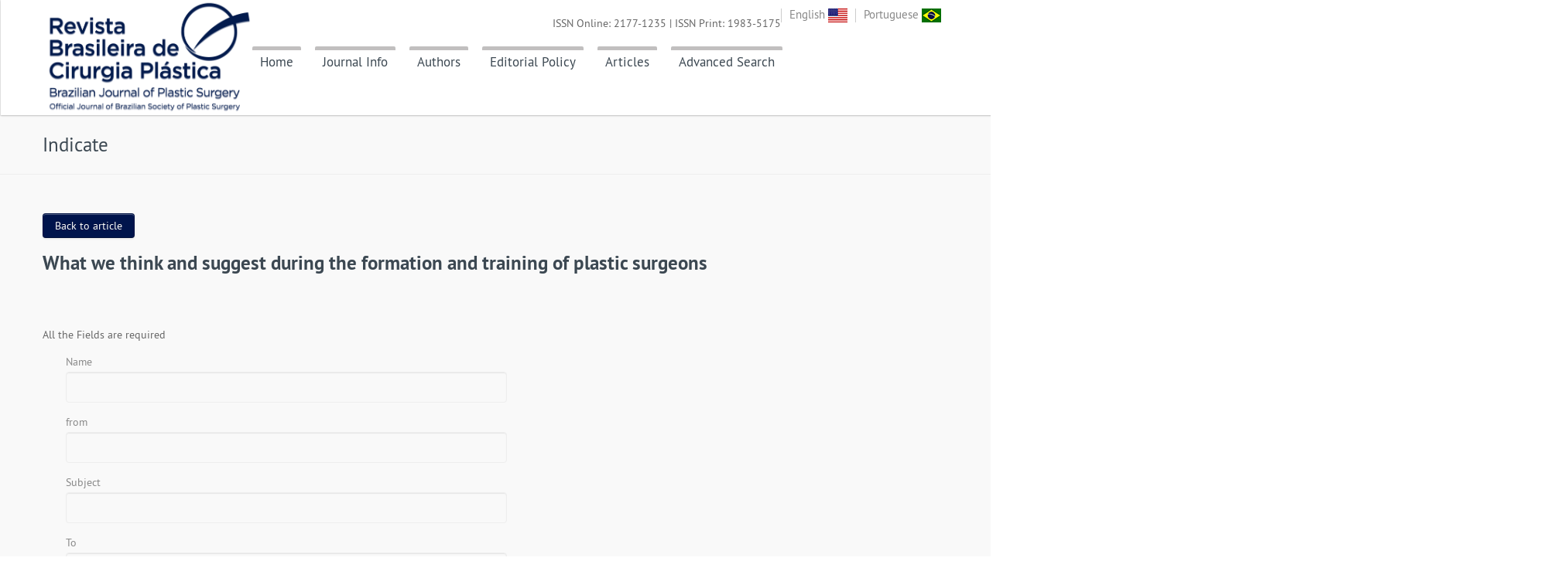

--- FILE ---
content_type: text/html; charset=utf-8
request_url: http://www.rbcp.org.br/indicate/1567
body_size: 5669
content:
<!DOCTYPE html>
<!--[if lt IE 7 ]><html class="ie ie6" lang="en"> <![endif]-->
<!--[if IE 7 ]><html class="ie ie7" lang="en"> <![endif]-->
<!--[if IE 8 ]><html class="ie ie8" lang="en"> <![endif]-->
<!--[if (gte IE 9)|!(IE)]><!-->
<html lang="en">
<!--<![endif]-->

<head>

    <meta http-equiv="Content-Type" content="text/html; charset=utf-8" />

    <meta name="viewport" content="width=device-width, initial-scale=1, maximum-scale=1">

    <title>RBCP - Indicate - What we think and suggest during the formation and training of plastic surgeons</title>

    <meta name="keywords" content="Revista Brasileira de Cirurgia Plástica, rbcp, Revista Brasileira de Cirurgia, Cirurgia Plástica" />
    <meta name="description" content="A Revista Brasileira de Cirurgia Plástica é o órgão oficial de divulgação da Sociedade Brasileira de Cirurgia Plástica (SBCP), tem como objetivo registrar a produção científica em Cirurgia Plástica, fomentar o estudo, aperfeiçoamento e atualização dos profissionais da especialidade." />
    <meta name="language" content="português/english" />
    <meta name="author" content="GN1 - Sistemas e Publicações" />
    <meta name="publisher" content="Revista Brasileira de Cirurgia Plástica" />
    <meta name="copyright" content="Copyright ©2026 - Revista Brasileira de Cirurgia Plástica" />

    

    <link rel="shortcut icon" href="img/favicon.ico" />

    <!-- STYLES -->


    <link rel="stylesheet" type="text/css" href="/content/css/flexslider.css" media="screen" />
    <link rel="stylesheet" type="text/css" href="/content/css/superfish.css" />
    <link rel="stylesheet" type="text/css" href="/content/css/font/ptsans.css" />

    <link rel="stylesheet" type="text/css" href="/content/css/bootstrap.css" />
    <link rel="stylesheet" type="text/css" href="/content/css/bootstrap-responsive.css" />

    <!-- REVOLUTION BANNER CSS SETTINGS -->
    <link rel="stylesheet" type="text/css" href="/content/css/settings.css" media="screen" />

    <link rel="stylesheet" type="text/css" href="/content/css/base.css" />
    <link rel="stylesheet" type="text/css" href="/content/css/animation.css" />
    <link rel="stylesheet" href="https://cdnjs.cloudflare.com/ajax/libs/font-awesome/6.6.0/css/all.min.css" />
    <link rel="stylesheet" type="text/css" href="/Content/css/style.css" />

    <!--[if lt IE 9]> <script type="text/javascript" src="/scripts/customM.js"></script> <![endif]-->

    <link rel="stylesheet" type="text/css" href="/content/css/fontello/fontello.css" />
    <link rel="stylesheet" type="text/css" href="/content/css/fancybox/jquery.fancybox.css" media="screen" />

    <script type="text/javascript" src="/scripts/1.8.2.min.js"></script>

    <script type="text/javascript" src="/scripts/ui.js"></script>

    <script src="/Scripts/jquery.funcoes.js"></script>

</head>

<body>

    <!-- Body Wrapper -->
    <div class="body-wrapper">

        <!-- Header -->
        <header id="header">
            <div class="fullblock">
                <div class="topbar">
                    <div class="container">
                        <ul class="mini-nav">
                            <li><a href="/idioma/en-US">English <img src="/images/bandeira-eua.png" /></a></li>
                            <li><a href="/idioma/pt-BR">Portuguese <img src="/images/bandeira-brasil.png" /></a></li>
                        </ul>
                        <!-- Logo -->
                        <div class="logo"><a href="/"><img src="/images/logo-topo-site-azul.png" height="26" /></a></div>
                        <!-- /Logo -->
                        <!-- Nav -->
                        <nav id="nav">
                            <!-- Main Menu -->
                            <ul class="sf-menu">
                                <li class="">
                                    <a href="/" class="borderTopMenu">Home</a>
                                </li>
                                <li>
                                    <a href="#" class="borderTopMenu">Journal Info</a>
                                    <ul class="sub-menu">
                                        <li><a href="/about">About the Journal</a></li>
                                        <li>
                                            <a href="#">SBCP</a>
                                            <ul class="sub-menu">
                                                <li><a href="/about-sbcp">About </a></li>
                                                <li><a href="/consultores-editoriais-cientifico">Editorial Consulting</a></li>
                                            </ul>
                                        </li>
                                        <li><a href="/editorial-board">Editorial Board</a></li>
                                        <li><a href="/statistics-journal">Statistics</a></li>
                                        <li><a href="/patrono-rbcp">Patron of RBCP</a></li>
                                        <li><a href="/contact-info">Contact Info</a></li>
                                    </ul>
                                </li>
                                <li>
                                    <a href="#" class="borderTopMenu">Authors</a>
                                    <ul class="sub-menu">

                                      

                                        <li><a href="/submission" target="_blank">Submit a Manuscript</a></li>

                                        <li><a href="/instructions-for-authors">Instructions<br>for Authors</a>                                        </li>
                                        <li><a href="/sections">Sections</a></li>
                                    </ul>
                                </li>
                                <li>
                                    <a href="/editorial-policy" class="borderTopMenu">Editorial Policy</a>
                                </li>
                                <li>
                                    <a href="#" class="borderTopMenu">Articles</a>
                                    <ul class="sub-menu">
                                        <li><a href="/summary">Current Issue</a></li>
                                        <li> <a href="/previous-issue">Past Issues</a></li>
                                        
                                        <li><a href="/supplements">Supplements</a></li>
                                    </ul>
                                </li>
                                <li>
                                    <a href="/advanced-search" class="borderTopMenu">Advanced Search</a>
                                </li>
                                
                            </ul>
                            <!-- /Main Menu -->
                            <!-- Mobile Nav Toggler -->
                            <div class="nav-toggle">
                                <a href="#"></a>
                            </div>

                        </nav>
                        <!-- /Nav -->
                        <div class="issn">
                            <p>ISSN Online: 2177-1235 | ISSN Print: 1983-5175 </p>
                        </div>
                    </div>
                </div>

                <!-- Mobile Menu -->
                <div class="mobile-menu">
                    <div class="mobile-menu-inner">
                        <ul>
                            <li class="current">
                                <a href="/">Home</a>
                            </li>

                            <li>
                                <a href="#">Journal Info</a>
                                <ul>
                                    <li><a href="/about">About the Journal</a></li>
                                    <li><a href="/about-sbcp">About </a></li>
                                    <li><a href="/editorial-board">Editorial Board</a></li>
                                    <li><a href="/sections">Sections</a></li>
                                    <li><a href="/statistics-journal">Statistics</a></li>
                                    <li><a href="/patrono-rbcp">Patron of RBCP</a></li>
                                    <li><a href="/contact-info">Contact Info</a></li>
                                </ul>
                            </li>

                            <li>
                                <a href="#">Submission</a>
                                <ul>
                                    <li><a href="/instructions-for-authors">Instructions for Authors</a></li>
                                    <li><a href="/submission" target="_blank">Online submission</a></li>
                                </ul>
                            </li>

                            <li><a href="/editorial-policy">Editorial Policy</a></li>

                            <li>
                                <a href="/editorial-board">Editorial Board</a>
                            </li>

                            <li>
                                <a href="/summary">Current Issue</a>
                            </li>

                            <li>
                                <a href="/previous-issue">Past Issues</a>
                            </li>

                            <li>
                                <a href="/supplements">Supplements</a>
                            </li>

                            <li>
                                <a href="/advanced-search">Advanced Search</a>
                            </li>

                            <li><a href="/contact">Contact</a></li>


                        </ul>

                    </div>
                </div>
                <!-- /Mobile Menu -->

            </div>

        </header>
        <!-- /Header -->

        


<div class="fullblock blockgrey padding20">
        	
    <div class="container">	    
            
        <div class="row breadcrumbs">
            
            <div class="span6">
                <h1>Indicate</h1>
            </div>
        
        </div>
                
    </div>
</div>

        
<div class="fullblock blockwhite padding50">
    
    <div class="container">
        
        <div class="row">
            
            <div class="span12">
            
                <p><a href="/details/1567/what-we-think-and-suggest-during-the-formation-and-training-of-plastic-surgeons" class="btn-theme"> Back to article </a></p>

                <h3> What we think and suggest during the formation and training of plastic surgeons </h3>

                <section class="contact">
        
            
                    <br style="clear: both;" />
                    <p>&nbsp;</p>
                    <p class="bold">All the Fields are required</p>

<form action="/indicate/1567" class="form-name span8" method="post"><input data-val="true" data-val-number="The field IdArtigo must be a number." data-val-required="The IdArtigo field is required." id="IdArtigo" name="IdArtigo" type="hidden" value="1567" /><input id="Titulo" name="Titulo" type="hidden" value="What we think and suggest during the formation and training of plastic surgeons" />                        <div class="input-holder">
                            <label class="span8">Name <span class="field-validation-valid" data-valmsg-for="Nome" data-valmsg-replace="true"></span></label>
                            <div class="input span6" style="margin-left:0"">
                                 <input class="color-black" data-val="true" data-val-required="Field required" id="Nome" maxlength="100" name="Nome" type="text" value="" />
                            </div>
                        </div>
        
        
                        <div class="input-holder">
                            <label class="span8">from <span class="field-validation-valid" data-valmsg-for="EmailRemetente" data-valmsg-replace="true"></span></label>
                            <div class="input span6" style="margin-left:0"">
                                 <input class="color-black" data-val="true" data-val-regex="Invalid e-mail" data-val-regex-pattern="^[A-Za-z0-9](([_\.\-]?[a-zA-Z0-9]+)*)@([A-Za-z0-9]+)(([\.\-]?[a-zA-Z0-9]+)*)\.([A-Za-z]{2,})$" data-val-required="Field required" id="EmailRemetente" maxlength="100" name="EmailRemetente" required="" type="text" value="" />
                            </div>
                         </div>
                        <div class="input-holder">
                            <label class="span8">Subject <span class="field-validation-valid" data-valmsg-for="Assunto" data-valmsg-replace="true"></span></label>
                            <div class="input span6" style="margin-left:0"">
                                <input class="color-black" data-val="true" data-val-required="Field required" id="Assunto" maxlength="100" name="Assunto" required="" type="text" value="" />
                            </div>
                        </div>
       
                        <div class="input-holder">
                            <label class="span8">To  <span class="field-validation-valid" data-valmsg-for="EmailDestinatario" data-valmsg-replace="true"></span></label>
                            <div class="input span6" style="margin-left:0"">
                                <input class="color-black" data-val="true" data-val-regex="Invalid e-mail" data-val-regex-pattern="^[A-Za-z0-9](([_\.\-]?[a-zA-Z0-9]+)*)@([A-Za-z0-9]+)(([\.\-]?[a-zA-Z0-9]+)*)\.([A-Za-z]{2,})$" data-val-required="Field required" id="EmailDestinatario" maxlength="100" name="EmailDestinatario" required="" type="text" value="" />
                            </div>
                        </div>
                        <div class="input-holder">
                            <label>Message <span class="field-validation-valid" data-valmsg-for="Mensagem" data-valmsg-replace="true"></span></label>
                            <textarea class="color-black" cols="20" data-val="true" data-val-required="Field required" id="Mensagem" maxlength="1000" name="Mensagem" required="" rows="2">
</textarea>
                        </div>
                        <div class="input-holder">
                            <label>Validation <span class="field-validation-valid" data-valmsg-for="Captcha" data-valmsg-replace="true"></span></label>
                                <script src="https://www.google.com/recaptcha/api.js?hl=" async defer></script>
    <div class="g-recaptcha" data-sitekey="6LeFi3UUAAAAAMhjDNBkjCskk06fqIlUKPAq-I0E" data-theme="" data-type="" data-callback=""></div>

                        </div>
                        <p>&nbsp;</p>
                        <p>&nbsp;</p>
                        <input type="submit" name="send" class="btn-theme" value="Send" />
</form>
                </section>
                <script src="/scripts/jquery.validate.min.js" type="text/javascript"></script>
                <script src="/scripts/jquery.validate.unobtrusive.min.js" type="text/javascript"></script>

            </div>

        </div>
    </div>
</div>


        <div id="site-map" class="container">
            <h1 id="apoio">Site Map</h1>
            <div>
                <div class="columns">
                    <div class="column1">
                        <p>
                            <strong><a href="#">Journal Info</a><br /></strong>
                            <a href="https://www.rbcp.org.br/about">About the Journal</a><br />
                            <a href="#">SBCP</a><br />
                            <a href="https://www.rbcp.org.br/about-sbcp">About </a><br />
                            <a href="https://www.rbcp.org.br/consultores-editoriais-cientifico">Editorial Consulting</a><br />
                            <a href="https://www.rbcp.org.br/editorial-board">Editorial Board</a><br />
                            <a href="https://www.rbcp.org.br/sections">Sections</a><br />
                            <a href="https://www.rbcp.org.br/statistics-journal">Statistics</a><br />
                            <a href="https://www.rbcp.org.br/patrono-rbcp">Patron of RBCP</a><br />
                            <a href="https://www.rbcp.org.br/contact-info">Contact Info</a>
                        </p>
                    </div>
                    <div class="column2">
                        <p>
                            <strong><a href="#">Authors</a><br /></strong>
                            <a href="https://www.rbcp.org.br/instructions-for-authors">Instructions for Authors</a><br />
                            <a href="/submission">Submit a Manuscript</a>
                        </p>
                    </div>
                    <div class="column3">
                        <p>
                            <strong><a href="https://www.rbcp.org.br/editorial-policy">Editorial Policy</a></strong>
                        </p>
                    </div>
                    <div class="column4">
                        <p>
                            <strong><a href="#">Articles</a><br /></strong>
                            <a href="https://www.rbcp.org.br/summary">Current Issue</a><br />
                            <a href="https://www.rbcp.org.br/previous-issue">Past Issues</a><br />
                            <a href="https://www.rbcp.org.br/supplements">Supplements</a>
                        </p>
                    </div>
                    <div class="column5">
                        <p>
                            <strong><a href="https://www.rbcp.org.br/advanced-search">Advanced Search</a></strong>
                        </p>
                    </div>
                </div>
            </div>
        </div>
        <!-- Footer -->
        <footer id="footer">
            <div class="fullblock">
                <div class="footer padding50">
                    <div class="container">
                        <div class="row">

                            <div class="span4">
                                
                                <h1 class="widget-title">
                                    Support
                                </h1>

                                <div class="logo-supp">
                                    <a href="https://www.anadem.org.br/portal/" target="_blank"><img src="/images/logo-anadem-2.png" style="margin-bottom: 20px;"></a><br />
                                    <a href="https://lifesil.com.br/" target="_blank"><img src="/images/lifesil.png" style="width:170px"></a><br />
                                    <a href="https://silimed.com/" target="_blank"><img src="/images/silimed.png"></a>
                                </div>
                            </div>

                            <div class="span4">
                                
                                <h1 class="widget-title">Social Networks</h1>
                                <div class="from-blog">
                                    <a href="https://www.facebook.com/cirurgiaplasticaoficial" target="_blank"><img src="/images/logo-facebook-rbcp.png" style="width: 20px" /></a>
                                    <a href="https://twitter.com/plasticaoficial" target="_blank"><img src="/images/logo-twitter-rbcp.png" style="width: 20px" /></a>
                                    <a href="http://www.youtube.com/channel/UCv0z4qhXsx0VRfC_9T0wa0A" target="_blank"><img src="/images/logo-youtube-rbcp.png" style="width: 20px" /></a>
                                    <a href="http://www2.cirurgiaplastica.org.br/blog/" target="_blank"><img src="/images/logo-blog-rbcp.png" style="width: 20px" /></a>
                                    <a href="https://www.researchgate.net/journal/Revista-Brasileira-de-Cirurgia-Plastica-RBCP-Brazilian-Journal-of-Plastic-Surgery-2177-1235" target="_blank"><img src="/images/brand_researchgate_footer.png" style="width: 20px" /></a>
                                   
                                </div>
                            </div>
                            <div class="span4">
                                <h1 class="widget-title">Developed by</h1>
                                <div class="container" style="text-align:center;">
                                    <a href="http://www.gn1.com.br" target="_blank" style="float:left;"><img src="/Images/logo_gn1_azul.png" width="80px;" /></a>
                                </div>
                            </div>
                        </div>
                    </div>
                </div>

                
                <div class="copyright">

                    <div class="container" style="text-align:center;">
                        <p>All rights reserved 2026 - Brazilian Journal of Plastic Surgery</p>
                    </div>
                </div>
            </div>
        </footer>
        <!-- / Footer -->

    </div>
    <!-- / Body Wrapper -->
    <!-- SCRIPTS -->
    <script type="text/javascript" src="/scripts/easing.min.js"></script>
    <script type="text/javascript" src="/scripts/waypoints.js"></script>
    <script type="text/javascript" src="/scripts/modernizr.custom.js"></script>
    <script type="text/javascript" src="/scripts/bootstrap.js"></script>
    <script type="text/javascript" src="/scripts/nicescroll.min.js"></script>
    <script type="text/javascript" src="/scripts/sticky.js"></script>
    <script type="text/javascript" src="/scripts/superfish.js"></script>
    <script type="text/javascript" src="/scripts/carouFredSel.js"></script>
    <script type="text/javascript" src="/scripts/jflickrfeed.min.js"></script>
    <script type="text/javascript" src="/scripts/grid.js"></script>
    <script type="text/javascript" src="/scripts/excanvas.js"></script>
    <script type="text/javascript" src="/scripts/easy-pie-chart.js"></script>
    <script type="text/javascript" src="/scripts/twitter/jquery.tweet.js"></script>
    <script type="text/javascript" src="/scripts/flexslider-min.js"></script>
    <script type="text/javascript" src="/scripts/isotope.min.js"></script>
    <script type="text/javascript" src="/scripts/fancybox/jquery.fancybox.js"></script>
    <script src="/scripts/inputmask.js" type="text/javascript"></script>
    <script src="/scripts/jquery.inputmask.js" type="text/javascript"></script>
    <script src="/scripts/inputmask.dependencyLib.jquery.js"></script>
    <script src="/scripts/inputmask.date.extensions.js" type="text/javascript"></script>


    <!-- jQuery REVOLUTION Slider
    <script type="text/javascript" src="/scripts/jquery.themepunch.revolution.min.js"></script> -->

    <script language="javascript">
        function contar() {
            var num_caracteres;
            num_caracteres = document.form1.searchterms.value.length;
            if (num_caracteres >= 250) {

                document.getElementById("contador").innerHTML = "Number of characters exceeded";
            } else {

                document.getElementById("contador").innerHTML = "";
            }
            setTimeout("contar()", 1000);
        }
    </script>


    <!--[if lt IE 9]> <script type="text/javascript" src="js/html5.js"></script> <![endif]-->
    <script type="text/javascript" src="/scripts/mypassion.js"></script>

    <!-- Google tag (gtag.js) -->
    <script async src="https://www.googletagmanager.com/gtag/js?id=G-W7C9SG9XVD"></script>
    <script>
        window.dataLayer = window.dataLayer || [];
        function gtag() { dataLayer.push(arguments); }
        gtag('js', new Date());

        gtag('config', 'G-W7C9SG9XVD');
    </script>

</body>
</html>


--- FILE ---
content_type: text/html; charset=utf-8
request_url: https://www.google.com/recaptcha/api2/anchor?ar=1&k=6LeFi3UUAAAAAMhjDNBkjCskk06fqIlUKPAq-I0E&co=aHR0cDovL3d3dy5yYmNwLm9yZy5icjo4MA..&hl=en&v=PoyoqOPhxBO7pBk68S4YbpHZ&size=normal&anchor-ms=20000&execute-ms=30000&cb=aim5sbmkec14
body_size: 49752
content:
<!DOCTYPE HTML><html dir="ltr" lang="en"><head><meta http-equiv="Content-Type" content="text/html; charset=UTF-8">
<meta http-equiv="X-UA-Compatible" content="IE=edge">
<title>reCAPTCHA</title>
<style type="text/css">
/* cyrillic-ext */
@font-face {
  font-family: 'Roboto';
  font-style: normal;
  font-weight: 400;
  font-stretch: 100%;
  src: url(//fonts.gstatic.com/s/roboto/v48/KFO7CnqEu92Fr1ME7kSn66aGLdTylUAMa3GUBHMdazTgWw.woff2) format('woff2');
  unicode-range: U+0460-052F, U+1C80-1C8A, U+20B4, U+2DE0-2DFF, U+A640-A69F, U+FE2E-FE2F;
}
/* cyrillic */
@font-face {
  font-family: 'Roboto';
  font-style: normal;
  font-weight: 400;
  font-stretch: 100%;
  src: url(//fonts.gstatic.com/s/roboto/v48/KFO7CnqEu92Fr1ME7kSn66aGLdTylUAMa3iUBHMdazTgWw.woff2) format('woff2');
  unicode-range: U+0301, U+0400-045F, U+0490-0491, U+04B0-04B1, U+2116;
}
/* greek-ext */
@font-face {
  font-family: 'Roboto';
  font-style: normal;
  font-weight: 400;
  font-stretch: 100%;
  src: url(//fonts.gstatic.com/s/roboto/v48/KFO7CnqEu92Fr1ME7kSn66aGLdTylUAMa3CUBHMdazTgWw.woff2) format('woff2');
  unicode-range: U+1F00-1FFF;
}
/* greek */
@font-face {
  font-family: 'Roboto';
  font-style: normal;
  font-weight: 400;
  font-stretch: 100%;
  src: url(//fonts.gstatic.com/s/roboto/v48/KFO7CnqEu92Fr1ME7kSn66aGLdTylUAMa3-UBHMdazTgWw.woff2) format('woff2');
  unicode-range: U+0370-0377, U+037A-037F, U+0384-038A, U+038C, U+038E-03A1, U+03A3-03FF;
}
/* math */
@font-face {
  font-family: 'Roboto';
  font-style: normal;
  font-weight: 400;
  font-stretch: 100%;
  src: url(//fonts.gstatic.com/s/roboto/v48/KFO7CnqEu92Fr1ME7kSn66aGLdTylUAMawCUBHMdazTgWw.woff2) format('woff2');
  unicode-range: U+0302-0303, U+0305, U+0307-0308, U+0310, U+0312, U+0315, U+031A, U+0326-0327, U+032C, U+032F-0330, U+0332-0333, U+0338, U+033A, U+0346, U+034D, U+0391-03A1, U+03A3-03A9, U+03B1-03C9, U+03D1, U+03D5-03D6, U+03F0-03F1, U+03F4-03F5, U+2016-2017, U+2034-2038, U+203C, U+2040, U+2043, U+2047, U+2050, U+2057, U+205F, U+2070-2071, U+2074-208E, U+2090-209C, U+20D0-20DC, U+20E1, U+20E5-20EF, U+2100-2112, U+2114-2115, U+2117-2121, U+2123-214F, U+2190, U+2192, U+2194-21AE, U+21B0-21E5, U+21F1-21F2, U+21F4-2211, U+2213-2214, U+2216-22FF, U+2308-230B, U+2310, U+2319, U+231C-2321, U+2336-237A, U+237C, U+2395, U+239B-23B7, U+23D0, U+23DC-23E1, U+2474-2475, U+25AF, U+25B3, U+25B7, U+25BD, U+25C1, U+25CA, U+25CC, U+25FB, U+266D-266F, U+27C0-27FF, U+2900-2AFF, U+2B0E-2B11, U+2B30-2B4C, U+2BFE, U+3030, U+FF5B, U+FF5D, U+1D400-1D7FF, U+1EE00-1EEFF;
}
/* symbols */
@font-face {
  font-family: 'Roboto';
  font-style: normal;
  font-weight: 400;
  font-stretch: 100%;
  src: url(//fonts.gstatic.com/s/roboto/v48/KFO7CnqEu92Fr1ME7kSn66aGLdTylUAMaxKUBHMdazTgWw.woff2) format('woff2');
  unicode-range: U+0001-000C, U+000E-001F, U+007F-009F, U+20DD-20E0, U+20E2-20E4, U+2150-218F, U+2190, U+2192, U+2194-2199, U+21AF, U+21E6-21F0, U+21F3, U+2218-2219, U+2299, U+22C4-22C6, U+2300-243F, U+2440-244A, U+2460-24FF, U+25A0-27BF, U+2800-28FF, U+2921-2922, U+2981, U+29BF, U+29EB, U+2B00-2BFF, U+4DC0-4DFF, U+FFF9-FFFB, U+10140-1018E, U+10190-1019C, U+101A0, U+101D0-101FD, U+102E0-102FB, U+10E60-10E7E, U+1D2C0-1D2D3, U+1D2E0-1D37F, U+1F000-1F0FF, U+1F100-1F1AD, U+1F1E6-1F1FF, U+1F30D-1F30F, U+1F315, U+1F31C, U+1F31E, U+1F320-1F32C, U+1F336, U+1F378, U+1F37D, U+1F382, U+1F393-1F39F, U+1F3A7-1F3A8, U+1F3AC-1F3AF, U+1F3C2, U+1F3C4-1F3C6, U+1F3CA-1F3CE, U+1F3D4-1F3E0, U+1F3ED, U+1F3F1-1F3F3, U+1F3F5-1F3F7, U+1F408, U+1F415, U+1F41F, U+1F426, U+1F43F, U+1F441-1F442, U+1F444, U+1F446-1F449, U+1F44C-1F44E, U+1F453, U+1F46A, U+1F47D, U+1F4A3, U+1F4B0, U+1F4B3, U+1F4B9, U+1F4BB, U+1F4BF, U+1F4C8-1F4CB, U+1F4D6, U+1F4DA, U+1F4DF, U+1F4E3-1F4E6, U+1F4EA-1F4ED, U+1F4F7, U+1F4F9-1F4FB, U+1F4FD-1F4FE, U+1F503, U+1F507-1F50B, U+1F50D, U+1F512-1F513, U+1F53E-1F54A, U+1F54F-1F5FA, U+1F610, U+1F650-1F67F, U+1F687, U+1F68D, U+1F691, U+1F694, U+1F698, U+1F6AD, U+1F6B2, U+1F6B9-1F6BA, U+1F6BC, U+1F6C6-1F6CF, U+1F6D3-1F6D7, U+1F6E0-1F6EA, U+1F6F0-1F6F3, U+1F6F7-1F6FC, U+1F700-1F7FF, U+1F800-1F80B, U+1F810-1F847, U+1F850-1F859, U+1F860-1F887, U+1F890-1F8AD, U+1F8B0-1F8BB, U+1F8C0-1F8C1, U+1F900-1F90B, U+1F93B, U+1F946, U+1F984, U+1F996, U+1F9E9, U+1FA00-1FA6F, U+1FA70-1FA7C, U+1FA80-1FA89, U+1FA8F-1FAC6, U+1FACE-1FADC, U+1FADF-1FAE9, U+1FAF0-1FAF8, U+1FB00-1FBFF;
}
/* vietnamese */
@font-face {
  font-family: 'Roboto';
  font-style: normal;
  font-weight: 400;
  font-stretch: 100%;
  src: url(//fonts.gstatic.com/s/roboto/v48/KFO7CnqEu92Fr1ME7kSn66aGLdTylUAMa3OUBHMdazTgWw.woff2) format('woff2');
  unicode-range: U+0102-0103, U+0110-0111, U+0128-0129, U+0168-0169, U+01A0-01A1, U+01AF-01B0, U+0300-0301, U+0303-0304, U+0308-0309, U+0323, U+0329, U+1EA0-1EF9, U+20AB;
}
/* latin-ext */
@font-face {
  font-family: 'Roboto';
  font-style: normal;
  font-weight: 400;
  font-stretch: 100%;
  src: url(//fonts.gstatic.com/s/roboto/v48/KFO7CnqEu92Fr1ME7kSn66aGLdTylUAMa3KUBHMdazTgWw.woff2) format('woff2');
  unicode-range: U+0100-02BA, U+02BD-02C5, U+02C7-02CC, U+02CE-02D7, U+02DD-02FF, U+0304, U+0308, U+0329, U+1D00-1DBF, U+1E00-1E9F, U+1EF2-1EFF, U+2020, U+20A0-20AB, U+20AD-20C0, U+2113, U+2C60-2C7F, U+A720-A7FF;
}
/* latin */
@font-face {
  font-family: 'Roboto';
  font-style: normal;
  font-weight: 400;
  font-stretch: 100%;
  src: url(//fonts.gstatic.com/s/roboto/v48/KFO7CnqEu92Fr1ME7kSn66aGLdTylUAMa3yUBHMdazQ.woff2) format('woff2');
  unicode-range: U+0000-00FF, U+0131, U+0152-0153, U+02BB-02BC, U+02C6, U+02DA, U+02DC, U+0304, U+0308, U+0329, U+2000-206F, U+20AC, U+2122, U+2191, U+2193, U+2212, U+2215, U+FEFF, U+FFFD;
}
/* cyrillic-ext */
@font-face {
  font-family: 'Roboto';
  font-style: normal;
  font-weight: 500;
  font-stretch: 100%;
  src: url(//fonts.gstatic.com/s/roboto/v48/KFO7CnqEu92Fr1ME7kSn66aGLdTylUAMa3GUBHMdazTgWw.woff2) format('woff2');
  unicode-range: U+0460-052F, U+1C80-1C8A, U+20B4, U+2DE0-2DFF, U+A640-A69F, U+FE2E-FE2F;
}
/* cyrillic */
@font-face {
  font-family: 'Roboto';
  font-style: normal;
  font-weight: 500;
  font-stretch: 100%;
  src: url(//fonts.gstatic.com/s/roboto/v48/KFO7CnqEu92Fr1ME7kSn66aGLdTylUAMa3iUBHMdazTgWw.woff2) format('woff2');
  unicode-range: U+0301, U+0400-045F, U+0490-0491, U+04B0-04B1, U+2116;
}
/* greek-ext */
@font-face {
  font-family: 'Roboto';
  font-style: normal;
  font-weight: 500;
  font-stretch: 100%;
  src: url(//fonts.gstatic.com/s/roboto/v48/KFO7CnqEu92Fr1ME7kSn66aGLdTylUAMa3CUBHMdazTgWw.woff2) format('woff2');
  unicode-range: U+1F00-1FFF;
}
/* greek */
@font-face {
  font-family: 'Roboto';
  font-style: normal;
  font-weight: 500;
  font-stretch: 100%;
  src: url(//fonts.gstatic.com/s/roboto/v48/KFO7CnqEu92Fr1ME7kSn66aGLdTylUAMa3-UBHMdazTgWw.woff2) format('woff2');
  unicode-range: U+0370-0377, U+037A-037F, U+0384-038A, U+038C, U+038E-03A1, U+03A3-03FF;
}
/* math */
@font-face {
  font-family: 'Roboto';
  font-style: normal;
  font-weight: 500;
  font-stretch: 100%;
  src: url(//fonts.gstatic.com/s/roboto/v48/KFO7CnqEu92Fr1ME7kSn66aGLdTylUAMawCUBHMdazTgWw.woff2) format('woff2');
  unicode-range: U+0302-0303, U+0305, U+0307-0308, U+0310, U+0312, U+0315, U+031A, U+0326-0327, U+032C, U+032F-0330, U+0332-0333, U+0338, U+033A, U+0346, U+034D, U+0391-03A1, U+03A3-03A9, U+03B1-03C9, U+03D1, U+03D5-03D6, U+03F0-03F1, U+03F4-03F5, U+2016-2017, U+2034-2038, U+203C, U+2040, U+2043, U+2047, U+2050, U+2057, U+205F, U+2070-2071, U+2074-208E, U+2090-209C, U+20D0-20DC, U+20E1, U+20E5-20EF, U+2100-2112, U+2114-2115, U+2117-2121, U+2123-214F, U+2190, U+2192, U+2194-21AE, U+21B0-21E5, U+21F1-21F2, U+21F4-2211, U+2213-2214, U+2216-22FF, U+2308-230B, U+2310, U+2319, U+231C-2321, U+2336-237A, U+237C, U+2395, U+239B-23B7, U+23D0, U+23DC-23E1, U+2474-2475, U+25AF, U+25B3, U+25B7, U+25BD, U+25C1, U+25CA, U+25CC, U+25FB, U+266D-266F, U+27C0-27FF, U+2900-2AFF, U+2B0E-2B11, U+2B30-2B4C, U+2BFE, U+3030, U+FF5B, U+FF5D, U+1D400-1D7FF, U+1EE00-1EEFF;
}
/* symbols */
@font-face {
  font-family: 'Roboto';
  font-style: normal;
  font-weight: 500;
  font-stretch: 100%;
  src: url(//fonts.gstatic.com/s/roboto/v48/KFO7CnqEu92Fr1ME7kSn66aGLdTylUAMaxKUBHMdazTgWw.woff2) format('woff2');
  unicode-range: U+0001-000C, U+000E-001F, U+007F-009F, U+20DD-20E0, U+20E2-20E4, U+2150-218F, U+2190, U+2192, U+2194-2199, U+21AF, U+21E6-21F0, U+21F3, U+2218-2219, U+2299, U+22C4-22C6, U+2300-243F, U+2440-244A, U+2460-24FF, U+25A0-27BF, U+2800-28FF, U+2921-2922, U+2981, U+29BF, U+29EB, U+2B00-2BFF, U+4DC0-4DFF, U+FFF9-FFFB, U+10140-1018E, U+10190-1019C, U+101A0, U+101D0-101FD, U+102E0-102FB, U+10E60-10E7E, U+1D2C0-1D2D3, U+1D2E0-1D37F, U+1F000-1F0FF, U+1F100-1F1AD, U+1F1E6-1F1FF, U+1F30D-1F30F, U+1F315, U+1F31C, U+1F31E, U+1F320-1F32C, U+1F336, U+1F378, U+1F37D, U+1F382, U+1F393-1F39F, U+1F3A7-1F3A8, U+1F3AC-1F3AF, U+1F3C2, U+1F3C4-1F3C6, U+1F3CA-1F3CE, U+1F3D4-1F3E0, U+1F3ED, U+1F3F1-1F3F3, U+1F3F5-1F3F7, U+1F408, U+1F415, U+1F41F, U+1F426, U+1F43F, U+1F441-1F442, U+1F444, U+1F446-1F449, U+1F44C-1F44E, U+1F453, U+1F46A, U+1F47D, U+1F4A3, U+1F4B0, U+1F4B3, U+1F4B9, U+1F4BB, U+1F4BF, U+1F4C8-1F4CB, U+1F4D6, U+1F4DA, U+1F4DF, U+1F4E3-1F4E6, U+1F4EA-1F4ED, U+1F4F7, U+1F4F9-1F4FB, U+1F4FD-1F4FE, U+1F503, U+1F507-1F50B, U+1F50D, U+1F512-1F513, U+1F53E-1F54A, U+1F54F-1F5FA, U+1F610, U+1F650-1F67F, U+1F687, U+1F68D, U+1F691, U+1F694, U+1F698, U+1F6AD, U+1F6B2, U+1F6B9-1F6BA, U+1F6BC, U+1F6C6-1F6CF, U+1F6D3-1F6D7, U+1F6E0-1F6EA, U+1F6F0-1F6F3, U+1F6F7-1F6FC, U+1F700-1F7FF, U+1F800-1F80B, U+1F810-1F847, U+1F850-1F859, U+1F860-1F887, U+1F890-1F8AD, U+1F8B0-1F8BB, U+1F8C0-1F8C1, U+1F900-1F90B, U+1F93B, U+1F946, U+1F984, U+1F996, U+1F9E9, U+1FA00-1FA6F, U+1FA70-1FA7C, U+1FA80-1FA89, U+1FA8F-1FAC6, U+1FACE-1FADC, U+1FADF-1FAE9, U+1FAF0-1FAF8, U+1FB00-1FBFF;
}
/* vietnamese */
@font-face {
  font-family: 'Roboto';
  font-style: normal;
  font-weight: 500;
  font-stretch: 100%;
  src: url(//fonts.gstatic.com/s/roboto/v48/KFO7CnqEu92Fr1ME7kSn66aGLdTylUAMa3OUBHMdazTgWw.woff2) format('woff2');
  unicode-range: U+0102-0103, U+0110-0111, U+0128-0129, U+0168-0169, U+01A0-01A1, U+01AF-01B0, U+0300-0301, U+0303-0304, U+0308-0309, U+0323, U+0329, U+1EA0-1EF9, U+20AB;
}
/* latin-ext */
@font-face {
  font-family: 'Roboto';
  font-style: normal;
  font-weight: 500;
  font-stretch: 100%;
  src: url(//fonts.gstatic.com/s/roboto/v48/KFO7CnqEu92Fr1ME7kSn66aGLdTylUAMa3KUBHMdazTgWw.woff2) format('woff2');
  unicode-range: U+0100-02BA, U+02BD-02C5, U+02C7-02CC, U+02CE-02D7, U+02DD-02FF, U+0304, U+0308, U+0329, U+1D00-1DBF, U+1E00-1E9F, U+1EF2-1EFF, U+2020, U+20A0-20AB, U+20AD-20C0, U+2113, U+2C60-2C7F, U+A720-A7FF;
}
/* latin */
@font-face {
  font-family: 'Roboto';
  font-style: normal;
  font-weight: 500;
  font-stretch: 100%;
  src: url(//fonts.gstatic.com/s/roboto/v48/KFO7CnqEu92Fr1ME7kSn66aGLdTylUAMa3yUBHMdazQ.woff2) format('woff2');
  unicode-range: U+0000-00FF, U+0131, U+0152-0153, U+02BB-02BC, U+02C6, U+02DA, U+02DC, U+0304, U+0308, U+0329, U+2000-206F, U+20AC, U+2122, U+2191, U+2193, U+2212, U+2215, U+FEFF, U+FFFD;
}
/* cyrillic-ext */
@font-face {
  font-family: 'Roboto';
  font-style: normal;
  font-weight: 900;
  font-stretch: 100%;
  src: url(//fonts.gstatic.com/s/roboto/v48/KFO7CnqEu92Fr1ME7kSn66aGLdTylUAMa3GUBHMdazTgWw.woff2) format('woff2');
  unicode-range: U+0460-052F, U+1C80-1C8A, U+20B4, U+2DE0-2DFF, U+A640-A69F, U+FE2E-FE2F;
}
/* cyrillic */
@font-face {
  font-family: 'Roboto';
  font-style: normal;
  font-weight: 900;
  font-stretch: 100%;
  src: url(//fonts.gstatic.com/s/roboto/v48/KFO7CnqEu92Fr1ME7kSn66aGLdTylUAMa3iUBHMdazTgWw.woff2) format('woff2');
  unicode-range: U+0301, U+0400-045F, U+0490-0491, U+04B0-04B1, U+2116;
}
/* greek-ext */
@font-face {
  font-family: 'Roboto';
  font-style: normal;
  font-weight: 900;
  font-stretch: 100%;
  src: url(//fonts.gstatic.com/s/roboto/v48/KFO7CnqEu92Fr1ME7kSn66aGLdTylUAMa3CUBHMdazTgWw.woff2) format('woff2');
  unicode-range: U+1F00-1FFF;
}
/* greek */
@font-face {
  font-family: 'Roboto';
  font-style: normal;
  font-weight: 900;
  font-stretch: 100%;
  src: url(//fonts.gstatic.com/s/roboto/v48/KFO7CnqEu92Fr1ME7kSn66aGLdTylUAMa3-UBHMdazTgWw.woff2) format('woff2');
  unicode-range: U+0370-0377, U+037A-037F, U+0384-038A, U+038C, U+038E-03A1, U+03A3-03FF;
}
/* math */
@font-face {
  font-family: 'Roboto';
  font-style: normal;
  font-weight: 900;
  font-stretch: 100%;
  src: url(//fonts.gstatic.com/s/roboto/v48/KFO7CnqEu92Fr1ME7kSn66aGLdTylUAMawCUBHMdazTgWw.woff2) format('woff2');
  unicode-range: U+0302-0303, U+0305, U+0307-0308, U+0310, U+0312, U+0315, U+031A, U+0326-0327, U+032C, U+032F-0330, U+0332-0333, U+0338, U+033A, U+0346, U+034D, U+0391-03A1, U+03A3-03A9, U+03B1-03C9, U+03D1, U+03D5-03D6, U+03F0-03F1, U+03F4-03F5, U+2016-2017, U+2034-2038, U+203C, U+2040, U+2043, U+2047, U+2050, U+2057, U+205F, U+2070-2071, U+2074-208E, U+2090-209C, U+20D0-20DC, U+20E1, U+20E5-20EF, U+2100-2112, U+2114-2115, U+2117-2121, U+2123-214F, U+2190, U+2192, U+2194-21AE, U+21B0-21E5, U+21F1-21F2, U+21F4-2211, U+2213-2214, U+2216-22FF, U+2308-230B, U+2310, U+2319, U+231C-2321, U+2336-237A, U+237C, U+2395, U+239B-23B7, U+23D0, U+23DC-23E1, U+2474-2475, U+25AF, U+25B3, U+25B7, U+25BD, U+25C1, U+25CA, U+25CC, U+25FB, U+266D-266F, U+27C0-27FF, U+2900-2AFF, U+2B0E-2B11, U+2B30-2B4C, U+2BFE, U+3030, U+FF5B, U+FF5D, U+1D400-1D7FF, U+1EE00-1EEFF;
}
/* symbols */
@font-face {
  font-family: 'Roboto';
  font-style: normal;
  font-weight: 900;
  font-stretch: 100%;
  src: url(//fonts.gstatic.com/s/roboto/v48/KFO7CnqEu92Fr1ME7kSn66aGLdTylUAMaxKUBHMdazTgWw.woff2) format('woff2');
  unicode-range: U+0001-000C, U+000E-001F, U+007F-009F, U+20DD-20E0, U+20E2-20E4, U+2150-218F, U+2190, U+2192, U+2194-2199, U+21AF, U+21E6-21F0, U+21F3, U+2218-2219, U+2299, U+22C4-22C6, U+2300-243F, U+2440-244A, U+2460-24FF, U+25A0-27BF, U+2800-28FF, U+2921-2922, U+2981, U+29BF, U+29EB, U+2B00-2BFF, U+4DC0-4DFF, U+FFF9-FFFB, U+10140-1018E, U+10190-1019C, U+101A0, U+101D0-101FD, U+102E0-102FB, U+10E60-10E7E, U+1D2C0-1D2D3, U+1D2E0-1D37F, U+1F000-1F0FF, U+1F100-1F1AD, U+1F1E6-1F1FF, U+1F30D-1F30F, U+1F315, U+1F31C, U+1F31E, U+1F320-1F32C, U+1F336, U+1F378, U+1F37D, U+1F382, U+1F393-1F39F, U+1F3A7-1F3A8, U+1F3AC-1F3AF, U+1F3C2, U+1F3C4-1F3C6, U+1F3CA-1F3CE, U+1F3D4-1F3E0, U+1F3ED, U+1F3F1-1F3F3, U+1F3F5-1F3F7, U+1F408, U+1F415, U+1F41F, U+1F426, U+1F43F, U+1F441-1F442, U+1F444, U+1F446-1F449, U+1F44C-1F44E, U+1F453, U+1F46A, U+1F47D, U+1F4A3, U+1F4B0, U+1F4B3, U+1F4B9, U+1F4BB, U+1F4BF, U+1F4C8-1F4CB, U+1F4D6, U+1F4DA, U+1F4DF, U+1F4E3-1F4E6, U+1F4EA-1F4ED, U+1F4F7, U+1F4F9-1F4FB, U+1F4FD-1F4FE, U+1F503, U+1F507-1F50B, U+1F50D, U+1F512-1F513, U+1F53E-1F54A, U+1F54F-1F5FA, U+1F610, U+1F650-1F67F, U+1F687, U+1F68D, U+1F691, U+1F694, U+1F698, U+1F6AD, U+1F6B2, U+1F6B9-1F6BA, U+1F6BC, U+1F6C6-1F6CF, U+1F6D3-1F6D7, U+1F6E0-1F6EA, U+1F6F0-1F6F3, U+1F6F7-1F6FC, U+1F700-1F7FF, U+1F800-1F80B, U+1F810-1F847, U+1F850-1F859, U+1F860-1F887, U+1F890-1F8AD, U+1F8B0-1F8BB, U+1F8C0-1F8C1, U+1F900-1F90B, U+1F93B, U+1F946, U+1F984, U+1F996, U+1F9E9, U+1FA00-1FA6F, U+1FA70-1FA7C, U+1FA80-1FA89, U+1FA8F-1FAC6, U+1FACE-1FADC, U+1FADF-1FAE9, U+1FAF0-1FAF8, U+1FB00-1FBFF;
}
/* vietnamese */
@font-face {
  font-family: 'Roboto';
  font-style: normal;
  font-weight: 900;
  font-stretch: 100%;
  src: url(//fonts.gstatic.com/s/roboto/v48/KFO7CnqEu92Fr1ME7kSn66aGLdTylUAMa3OUBHMdazTgWw.woff2) format('woff2');
  unicode-range: U+0102-0103, U+0110-0111, U+0128-0129, U+0168-0169, U+01A0-01A1, U+01AF-01B0, U+0300-0301, U+0303-0304, U+0308-0309, U+0323, U+0329, U+1EA0-1EF9, U+20AB;
}
/* latin-ext */
@font-face {
  font-family: 'Roboto';
  font-style: normal;
  font-weight: 900;
  font-stretch: 100%;
  src: url(//fonts.gstatic.com/s/roboto/v48/KFO7CnqEu92Fr1ME7kSn66aGLdTylUAMa3KUBHMdazTgWw.woff2) format('woff2');
  unicode-range: U+0100-02BA, U+02BD-02C5, U+02C7-02CC, U+02CE-02D7, U+02DD-02FF, U+0304, U+0308, U+0329, U+1D00-1DBF, U+1E00-1E9F, U+1EF2-1EFF, U+2020, U+20A0-20AB, U+20AD-20C0, U+2113, U+2C60-2C7F, U+A720-A7FF;
}
/* latin */
@font-face {
  font-family: 'Roboto';
  font-style: normal;
  font-weight: 900;
  font-stretch: 100%;
  src: url(//fonts.gstatic.com/s/roboto/v48/KFO7CnqEu92Fr1ME7kSn66aGLdTylUAMa3yUBHMdazQ.woff2) format('woff2');
  unicode-range: U+0000-00FF, U+0131, U+0152-0153, U+02BB-02BC, U+02C6, U+02DA, U+02DC, U+0304, U+0308, U+0329, U+2000-206F, U+20AC, U+2122, U+2191, U+2193, U+2212, U+2215, U+FEFF, U+FFFD;
}

</style>
<link rel="stylesheet" type="text/css" href="https://www.gstatic.com/recaptcha/releases/PoyoqOPhxBO7pBk68S4YbpHZ/styles__ltr.css">
<script nonce="ngLok52LuNO3LB2K0WftLw" type="text/javascript">window['__recaptcha_api'] = 'https://www.google.com/recaptcha/api2/';</script>
<script type="text/javascript" src="https://www.gstatic.com/recaptcha/releases/PoyoqOPhxBO7pBk68S4YbpHZ/recaptcha__en.js" nonce="ngLok52LuNO3LB2K0WftLw">
      
    </script></head>
<body><div id="rc-anchor-alert" class="rc-anchor-alert"></div>
<input type="hidden" id="recaptcha-token" value="[base64]">
<script type="text/javascript" nonce="ngLok52LuNO3LB2K0WftLw">
      recaptcha.anchor.Main.init("[\x22ainput\x22,[\x22bgdata\x22,\x22\x22,\[base64]/[base64]/MjU1Ong/[base64]/[base64]/[base64]/[base64]/[base64]/[base64]/[base64]/[base64]/[base64]/[base64]/[base64]/[base64]/[base64]/[base64]/[base64]\\u003d\x22,\[base64]\\u003d\\u003d\x22,\x22C8KAw4/Dl3/DvMOww5fDs8Onw6ZKPcOHwowjw4M+wp8NTsOKPcO8w63DncKtw7vDoUjCvsO0w6LDp8Kiw698aHYZwovCkVTDhcKybGR2XMOjUwdow7DDmMO4w6HDgilUwpY4w4JgwqXDnMK+CEY/w4LDhcOCY8ODw4NkDDDCrcOUFDETw5FsXsK/wo7DvyXCgnTCscOYEX3DlMOhw6fDmMO8dmLCtsOew4EIVnjCmcKwwq9qwoTCgFpHUHfDkgbCoMObTwTCl8KKJk9kMsOSF8KZK8OiwosYw7zCqhxpKMKwHcOsD8KgNcO5VQLCulXCrkfDn8KQLsOvKcKpw7RQZMKSe8OMwpw/wowcP0obXMOvaT7CssK+wqTDqsKdw5rCpMOlNsKocsOCesOfJ8OCwoNwwoLCmhXCmnl5XXXCsMKGanvDuCIgYnzDgkg/wpUcMsKbTkDCkip6wrEMwrzCpBHDqsOLw6h2w5Mvw4ANczTDr8OGwr1HRUhRwqTCsTjCqMOxMMOlTsOvwoLCgDdqBwNDXinChnrDpjjDpmzDrEw9QhwhZMKPPyPCimvCo3PDsMKdw4nDtMOxFcK1wqAYBMOGKMOVwp/[base64]/[base64]/DksOywqRJdsOoGD5XJMKceXxPwoQbwofDgGdPRGbDtynDn8KNGsKowqfCoEB+ecOMwqdSbsKNPRzDhXgvPnYGBnXCsMOLw6fDqcKawprDnMOzRcKUf3AFw7TCu1FVwp8Da8Kha0nCqcKowp/CvsO2w5DDvMO0BsKLD8OPw7zChSfCm8Kiw6tcQEpwwo7Ds8OabMOZM8KuAMK/woU/DE4VeR5MQkTDogHDoVXCucKLwo/Co3fDksOwUsKVd8O5JigLwpc4AF8+wrQMwr3CssOSwoZ9dEzDp8OpwrHDihzDgsODwp9iWcOWwoRoLcOsSG7CjCN/wocgYFPDvg3CuSHCusOfGcK/BUjDssOvworDmGJJw4XDisOEw4fCksOgHcKbEWFlI8O0w41OPxrCg0DCn0bDu8OMMl58woRQUgJPZcKKwrPCrcO8NkbCuhctezwbIE/Ds2okCifDjlTDvjxoH1zChsOkwo7Dn8KqwrrCs0w4w6DCv8Kqwpo6RsObScKwwpQtw7xMw73DnsOjwp50KnFJecK0ei4iw5Apw4FtUCNqTzvCnEnCiMKKwpFIPhQ/wr3CnMOOw5gzw73Cr8O0wrsscsO+WVbDoyI6fX/DrWHDusOEwo0qwp1pIQpkw4jCpixTb2FFTsOkw67DtDrCkcOjB8OHLjZQW1XCsE3CocKow4jCsQXCvcKHCsKCw5IAw57Dn8OLw5xQD8OJRsOkw6nCoXNzFi/DtBbClkfDt8KpVMOaAw0Dw71ZLkrCm8OeAsKSwrU6wpEXw4EsworDo8K/wrjDhks6G1PDi8OFw4DDp8OLwpXCrhc5wrZTw4DDh07CtcOpScKJwrXDucKsdcOCdHsTJ8O5wojDoA7DrsOIdsKPw5gjwr8jwo7DkMOZw4vDplfCt8KQDcKewpvDkMKVZMK0w4Yzw5o9wrFnDsKCw5lPwosUblrCg1/DpsOCecKCw57DiGzCmg0bUVbDo8OCw5zCvMOQw7vCscKIwoLDoB3CjUtvwo5KwpbDg8OpwqbCpsKJwrTCqFDDnMOTBw1/bxYDw6PDhynCk8KQesOHWcO+wpjDlMK0J8Kew7nDhk7DrsODMsOhLSTCo2M4wp8swqhRFcK3wqvDog14wrh3T211wrHClzHDnsKPecK3wr3CrSowYCTDhjlSNkbDul17w7whTsOkwq1xTsKVwpcVwrc9GsK4CsKSw7rDpMKLwrkDO1bDv1/CkmAeWkA9w60owo3CocK5w7srZ8O8w5zCtCfCnQ/ClUPDmcK7wr5sw7jDicOYS8Ona8OKwpUDw7tgFA3Cs8Kkwo/Dk8KUSFTDp8Kew6rDoi8pwrQ5w74Nw5h3LS1Ww4nDp8KhTj5KwphNaRZSKsOJRsKkwrBSX27DuMKmUH/Co2oac8OkLkDChsO4HcO1ShZcbHTCr8KRYXJow6TCnCHCsMOfDy7Dj8KnIl1Ew4N5wpExw40mw7ZBe8OGLmrDvMKfF8OiJUdUwrnDrSXCqsOlw6lfw5otbMORw4FKw4Z8wo/[base64]/Dl0kRb8OoO8KyesKDw4NTw78nw692w4FBMXYrdT/[base64]/RsO2w61Kw5cgwqfCoAt/w5XCsURfwrzDh2s7C1ItTB4paSJmwqIRU8K/[base64]/[base64]/DpMKqwqVuwp1qRcO3wok5TlYqw4TDnUk3RsOHclxRw6HDscOMwr9jwonCh8Oxd8K+w5DCuxnCgcK7c8KQw7zDikXDqznCj8OcwoMOwo7Dkl/CusOSTMOME2fDhMOENcK0NMK8woEPw60ww6wGYTjCrk/CgRjCscOyFElSLSfCuEcBwpsDMSjCj8K4PQIlEcKcw75vw5PCt0fDtMODw4lmw5zDqMOdwo5+K8OnwqA9w4/[base64]/woHCiEoiwpLClsKNf3Z8wpIMCsKbw7Vpwo3Cp3/CoyrDo27DqywHw7N5AizCr3rDo8K3w65LdCrDkMKwcSgRwr7DhsK4w6zDsRJ/UMKFwq1yw50TJMOtNcOUX8K8wqodKMOwXsKsTMOYwrbCi8KOHxYCbWBeLQIlwrJmwqrChsKpZMOdFgTDhsKOPBw/WsOUBsO5w7fCk8KybjB9w4nCsCLDmUfCvcO4worDlRpZwrpnNWfCk3jDu8ORwrxfIgQeCCXDnVfCvQ3CqsK/SMKUw43CvDc4w4PCrMKJQ8OPMMOSw5YdM8KqJThZFMKDwrR7BRl/G8OHw5VlB0ZMwqDDoU0GwpnDh8KWLsKIQ0DDhiEleWzDmDgDfcO1WMKMLcO4w43Dm8K2KREHXcKrY3HDpcOCwpQ8TkURTcOOEi9SwpLCkMKJbsKuG8KDw5PChsOkF8K2esKGw47CosOiwqtXw5PChXFrRQBTScKqGsK/LH/DsMOkw6p1BTZWw7rClcKgZcKQNXXDtsOLUGV8wrM6TMKfB8KPwpwzw74BNcOlw4tBwoR7woXDpsOsZBUcG8K3QS/CrjvCpcK0wpFmwpswwo4vw7zDmcO/w6TCvmXDhiDDt8OCTsKdCxljazvDhBXDgMOPEmAMfTBQEWLCgB1MUEIhw7LCi8KlAMKeFwUIw6TDl3TDhgLCpMOnw6vCiiskcMK2wokifsKoaR7CqFDCjsKBwoZbwpPCtm3Cn8KWREwYwqPDh8OmUsOqGsO/[base64]/[base64]/w758aMKvw4YyCcOYwogcOWnDscKgGMOsw4/DjsOOwoLCnDLCsMOrw519J8O1B8OJfi7CvyzDmsK4G0vCicKmP8KaE2TCkcOVOjcfw4jDtsK3C8OdExzCtjvCi8KFwpfDm3cUfncSwrwCwqQjw5nCvEDDu8KbwpPDnAYiIRkdwrcrDy8SfCrCk8OJMsOpMm1DQyDDssOaZV/DscKCKmXDisOeesOVw5Yaw6M0QC3Du8K/wrrCssOMw4HDgMK9w6nCvMOwwqfChsKMasO5cgPDtEbDicOIR8Kzw68hRzISD2/DoVIMWE/[base64]/CgcOcNgDCkMKdwpUmw4vCrhvCqMOdNsORwqHDh8KEwrEZAcOWDMOWw7zDjBbCg8OQwobCkG7DsTgWf8OMS8K4SMKiw7AUwo3DujURHsOqw7/CiHwMMsOEwqrDi8OfLsKdw6zDlMOgw5NoQltUwokVJMKmw5jDoD02wqjDnGHDqAbDpMKWw4MQT8KYwq5VAD9uw6/DhXFoF0M9XcOZZ8O8dQ/DlHvCuGo9OxsEw6/Ck3gWD8K5AcO2YQ3DgUpWE8KUw6w6RcOmwr5cd8KwwrPClW0MRXNUHyELGMKCw6TCvcKFRsKyw7dLw4DCoDHCnitUw5rDnnrCiMKewr8TwrbDn3DCuFRDwrwHw7DDlAh0wp0Dw5/CiE/CvwMIMjFmdHtSwoLCpcKIN8K3ImNTS8OEw5zCtsO2wrfDrcOWwowOfj/DrSBaw4YyQcKcwq/DmW/CnsKxw50rwpLChMKEaELCosOyw4fCulQqNDPDlcOywrJiHnhCacKMw4/Ck8ODJkYzwqjCkcOgw6bCtcKzw54wH8OtYcOww51NwqzDp2J3QCRsAMOITGLCl8O7WWM2w4fCl8Kaw7Z+DRrDqAzDhcO4YMOESwXDlTlPw4AIPyLDicOyfMODGV5bbsKaDk1Twqp2w7vCt8OEaQ7ClClMw6XDh8KQwqU/wrHCqMKEwp7DsEvDnSxowqvCvcOawoodG014w79Iw6Qlw7PDvFB4bnnCsQ3DjHJaeR0XCMOrR3stwphoNSlSQi3DtmQ8w5PDrsKnw4I2MwjDi1UKwqEDw7jCkyhwU8K8dC1zwpshLsOpw7Qew4jCgnk7wrLCh8OqIR3Dly/DvWRgwqgTD8Kaw6gywo/CmMO1w6rCiDt/YcKyT8OeKi3CkCvDjcKOwr5HbcO5w48fcsOYw4VqwoxFZ8K+NGTDuWfCm8KOEXcfw7kwORLDhgVMw5zCgsO/esKQRsOSFsKFw4rDisOSwp5Zw5B2QRnDlnV5TUZsw5ZIbsKLwoUmwq7Dqh89K8OxMitmAcKHwpLCtjNJwpBQDlfDsDPClgzCtWDDhcKhcMO/woB+ESJLw4J/w6pTw4N9Uk/DvsKCWx/DlGN2LMKrwrrCiGYAEHfDoCbCmcOSwpkhwpdfcTR4ZcKfwrBjw4BBw4FaXAMUbsOqw6FBw7XDg8OTLsOQXQF3acOoLxNiLRHDh8OdfcOpQcO1H8Kmw5TCksKSw4Qgw7pnw5bDkmkFU0ZgwobDvsKKwphow4UJfHs2w5HDm1vDmMOvYlzCosOOw6/CpgjCjnnDv8KWE8OABsObaMKtwplhwpBVMmDDl8OCKcOUCncIRcK6CsKTw47CmMKxw6V5bE/CuMOnwpIyaMKUw5DCqgnDkUZbwoEFwo8+wqbCp3tpw4HDmXHDscOMfVMkKDEhw4nDvWgIwohbJioZdAV0w7J2w5vCt0HCoC7DiUZhw6M4wpcyw6NWQsKEHWzDoH3DvsKrwr5HDklcwq3CiBQzR8OOWsK/OsOfZUMUAsKZCxdXwpAHwq1dVcK6wqXCrcKPRMOHw43DumUpN1HCmX3DvcKga2rDucObXlZgO8OpwrUrNF/Dk2bCtCPCmcKRHyDDssOAwpx4UQsSU2jDsxzChMOfLzBHw64MDyrDm8KRw6Nxw7MgX8Krw5tfwpLCs8Ksw6YNMFJabAjDvMO6Fk7CgcKSw5rCjMKhw7wlKMO9dXl8cRzDg8OPwpV+MnjCjsK5wotHOgJjwpQQOUrDoBTCi2oFw6LDjl3CsMKOOsKQw4wpw5c/cAYpeyZ4w63CoDNMw7rCuQXCoShlR2rCksOtblvCucOpQMONwoUcwpzDgV9gwp9Aw65Zw7zDtsOCU2TChcKDw7TDninDuMOzw4zDksKJXcKSwr3DhDk3cMOsw7tgBERewoHDiRXCpDMbJB/CkjHCllZdPMOnIQR4wrEjw6hfwqXCoBzDiiDCvsOuR3RGTsObeQHCs1YBCA42wq/DgsK1MRBkS8O5YMKUw5ohw4LDiMOfw6ZiDy5TA35rM8OoScKwUcOjD0LDtFrDgy/CqF1QW24bwqkjHHLDmx4aLsORw7QDeMKUwpdRwrlawoLCi8KjwpfDowHDpBHCmh9zwrZSwrjDksOgw4rDoCIHwqLDkHjCnsKCw6IRw5vCp2rClytVf0o0OS7DmMKAw6kPwq/DvlHDjcOCwoJHwpDDvsKcZsK7F8OdSh/ChzJ/w4vDqcORw5LDjsOyHMKqPzE/[base64]/[base64]/[base64]/[base64]/CiEMiLyDDsCtDE8KSwrwxf2zCg8O+P8OywrnCjsKowqnCr8OEwqYEwpxVwojDqCopAl0xI8KXwoxVw5VbwqIIwq7CqMO4HcKFOMO+U1xvSH0fwql6dcKsFMOdWcOaw58Iw7Auw7PCuUhVTMOcwqDDh8OlwqUkwrXCuk/Dh8OdQ8OhXF0pa3XCt8O3w6vDisKFwoTCpwnDmXUYw4kbWsOhwonDpDfDtsKSZsKeQzPDjcOcT0J4wqPDl8KeQFDCghY/wqjCj1wjMEV1Hx1twqJOIjZ8wqnDgzlwbj7DmQ/Ci8Otw7hnw7XDicOMOMOYwoMyw7nCrBtlwpbDgUTCnBx6w4Ngw5ZBeMK+a8OXWsKKwqxnw5DChX10wrLDmT9Dw7kLw7JDPMOzw7sAJ8KyGcOSwoNfCsKYPGbCiRfCjcKiw7g/BcOhwqjDgGXDpMK9U8OhfMKvw7Q8ERdWwr9gwprCssOnw4tyw5p6KkcfPTTCgsO/dcKZw7XCvcKrwqNYwqQSKMKeGn3Cn8KNw4HCtcOZwoMbNsKsSjnCi8O0wqTDhXByHcOaKQzDjlbCtcK2AE8lw4J6CsKow4rCvCwoB2xlw47CshPDs8ORw53CohbCnsOhAGXDs1wUw7tGw7/CsxHCtcO4wqjDm8OPYFp2UMO+fk1qw6/DlMOifToUw6EUwoLChMKwPXprBcOGwpgCJMKeYhEuw53Dg8OOwpBwEcOVYMKcwoEBw70aUMOvw4Qsw57Cl8O9HhbCo8Ktw5xXwp1vw5DCgMKDCFQBN8OXGsKlMWbDoiDDm8K1w7dZwqlbw4HDnFY+MyjCkcKlw7nDiMKQw5vDsj8uHxsww6E2wrHCtl9KUF/CkV3CpMO8w6HDsCrCksOKB3zCmMOnaUjDksK9w6taS8ORwqHDgW/Du8O1b8OSWMOZw4bDiXPCjMKkeMO/w4rDjQdtw4Z2SMO6wpbCgmYDwoFlw7rCumzCs380w77DlXHDtSBRGMK2HE7Cl3U9ZsKeGWVlW8OEG8KObSjCjgPDksOGRExAwqlbwr88RMKXw4HCkcKpWVfCtcOTw5Uiw7ASwq18Ri7CrsKkwoIFwpHCtBXCowfDosKsYsK3EismeW9jwrXDnDoJw6/[base64]/[base64]/[base64]/w7tXwrIywoIiwp1qw5rCnBIRKsOjT8O0QiLDgWXDiBMmVxI+wq4Tw6hOw6FYw6J2w4jCi8KDc8K0wrrCvzxKw6MSwrvCnzsMwrtGw6/Dt8OdRxfCgzx2JcO7wqBsw5k0w4XCl1nCu8KDw40lXG5owoQLw6sjwpMwIHkxwpfDhsOaEcOsw4zCm2IPwpMQchM3w6PCvMKfw4BMw5nDhzkyw5bCiCAvSsOHYsOnw7/CjkFowqjDpRcZBEXCtDxQw4cHwrbCtyJzw69uMlDClsO+wo3CgHHCkcOKwrgZFsOgccK5cjZ/[base64]/Cg28bYnPChcOWw4wAH8O0woXDj1TDmsO5w7HDgMO8RsOkw4nChER2wp5MX8Kvw4bDmMOLTXcGwpTDv3XClcKuAB/DgcONwpHDpsO4w7nDnTTDjcK1w4TCoVBdEWQKFjVRBcOwIBIiNiFzE1PCpmzDmhkow7PDqVcKHsOXw7YkwpPDtzbDuAnDnMKDwrlTKEkoc8OXTEbCk8OQBwvDvMOaw4lXwo0rHMOVw5ZNd8OKRXlSecOOwr3Dlj91w7XCnCTDuGPCrizDjcOtwolJw4/CvB7DkA5vw4MZwq/CtMONwpIXSHTDlMKPdCNVcHFUwoB9PmjCm8OxVsKCJ0BNwoJCwrBDJ8KxZcOIw5vDkcKgw4HDpQYAYMKRP1LCimcSOxECwoJaZjMOW8KebjtPbwV+cmwFQCIUSsOzBCcGw7HDpE/Ct8KKw48CwqHDij/DlSF6fMK0woLCgV4xUsKNMGvDhsOkwqstw77Cslkywr/CmcOCw6TDk8OPHsKpw5vCm1tgTMOnwo15w4c1w70+VnkAFhEhDsKIwo7CtcO8LcOswrHClz1Aw7/Cv2UVwo18w60cw4R9dcONNcOUwrI4ccOmwqYDRB91wqU0OGVKw5A1esOjwrvDrzfDjsOMwpvCmy3CvA7CpMOIQsKcTcKGwoQewqwrN8KmwpEMAcKcwr8pw5/DimPDuiBZdh7DggBgHcKnwpLCi8OnGWnDt0EowrANw4srwrzCmQ9ZSlzCoMOVwqIAwpbDh8KDw6FXU2xpwrfDqcONw4XCrMKRwoQpTsKvw7nDssK3CcOVc8OGTzlvOMOiw6DCqh1EwpXDpVk5w51jwpHDnRcWMMKcX8KoHMO5bMOLwoZYFcOGWXPDocOLacKOw60/LVvDvMOgwrjDkSfDhSsMWi4vKn0Iw4zDgx/DmAXDlMKnIXDDpjbDkGHCmD/CpsKmwp81w6M1fBsGwoTCvnMGw4DDp8O3wqrDnhgAwp3Ds1QMXFl5w4xBa8KIwoPCgEXDm2rDnMOMw48iwrZsfMO3w5LDq34aw58ELHElw45cIyxhbFllw4RYVsKuOMK/K00KUMKrYBHColnCg3bDtMKQwqXCtcKnwqNgwpsrNcO2VMOQOCokwqlzwqRUNA/DrcOhN319wo7Ds1bCsyrDkEjCsQnDmcKaw6pGwpR5w5xHbR/CoUbDhjDDu8OLKBgacMOUTGY8VV7DsXgQACDCjl1CA8Owwpg2BCBLRzDDocK7EU5UwpjDhzDDmsKOw5IbJ3nDr8OpKi/DmjgedMK/QG5ww6PDi3bDuMKYwpdXw6oDIMK6aljCi8Ovwp1TV3XDu8KkUAnDssKiUMOKwqrCoBR9wrzCs0ZAw44aF8O0A2vCm1PCpkvCrsKVEcOZwrIgCMOaNMOaXsO1J8KbcEnCvCZ6ScKvfsKDTw4wwofDn8O2wpkUGcOPYkXDkMOzw4/CrFo9UsO3w7RFwoA7w5XCrHoHG8K0wq9eEcOlwrMeRk9Xw5HDmMKEEMK3wpbDk8KHB8KvGgLDp8OTwpdCwoHDp8KqwrzDscKbbsOlNy8Gw7QWYcKwQMOWUAQCw4cDPx7CqRQbKBEDw6XCjsKdwpB6wrfDs8OXXgfDrgjCvcKJP8Ofw6/CqE/Cg8ODPMOUAsO7Z2t0w418TMKUCcKMFMOuw4TCuzTDhMK+w5hrDsOvJlnDu0FRw4UYScOrKiFGacOOwotdVFjCmmvDlmXCpg/[base64]/CrsOjwoTCqiUFasKpNMKEwqs0H2ROwqsyFMKAdcOtaHVMNDjDs8Knwq/ClMKTYsKlw4rChyhnwp3DpMKTAsKwwp92worDoxJFwpXCtcOLDcOhGMKcwqzCq8KaG8O1wpBuw6fDsMOXNQoFwpLCtWRrwoZ0NGllwpjDvy/DuGLDhcOOZy7CiMOAam81ejkGwr4ZJDg1XcOwRE4MNF4UdCBoPMKGAsK1E8OfNsOwwqdoPcOEDcKwa0HDgMKCIgjCh2zDscOYLcKwdCFHEMKVclfDl8O3QsO/[base64]/DmBlMPXHDmTtew7rDniXCgsOlwo7DqBnDm8Okw7dIw5wjwrFEwrvCjsKTw5bCsDZfEh5WRxkKwrnDpMOQwobCscKMw7jDvUHCrjYXbjJZOsOWCSbDnQg/w4nDgsKlb8OOw4NGFMKwwrbClsOMwoB4w5nDvcORwrLDq8O4dMOUez7Cm8OLw7TCgjzDui/DkcK2wr3DnyldwrtuwqhEwrrDqMOKfAIbfQ/DtMO+ay/CnMKXwobDh2A5w7zDlFDDrcKZwrXCnUrChTYqMmsowonDjHfCpGseSMOTwoV7IRXDnS0hScK4w4bDlG5fwo/CtMOXaGXDiW3DtsKDaMOzZXjDhMOsNQkqRUQCdEx/woPCrQHCnz1/[base64]/Cjj5PwrNyw4rDphLDjDoWD8KfR8KYw7xMw5hHDADCujh/wp4WL8KfLgFkw5s/wrdzwrFkw5DDoMO/w5nDt8Kiwo8Ow7F1w6DDo8KoYjzCmsOBFcOpwqhBYcKTTgkUw4hHw4rCp8KlNhBIwrUtw73CuHxQw5Z6NQF/PMKrKAnCoMOjwoDDtkzCpR0cfF0IG8KEQMKlwrPDiwUFYU3CkMK4TsO/UR1gISUuw7nCrRRQTVo+wp3DmsOewoYMwr7DuHQHdRkkw5vDgAEGwpXDt8OIw6kmw6EYLX3CsMOtdcOJw6MbJsKow6J3bzTDr8KJf8OtdMOVVj/CpkfCkCzDrmPCnMKECsKvI8OXU2nDuyLDvyfDj8OHwozCi8Kdw7wWa8OIw5h8HBLDhlbCnlTCrFfDmgs1amrDj8OKw7zDqMKdwobCkl51VXTCjV15c8Ogw7jCt8KOwrvCoh/CjCoqfnEicFlkWgjDoE3ClMK4woTClMKMVcOPwqrDgcOzflnDvWLDki3DrsOXIMOKwo3DpMKkw4vDvcK/BghewqdWwr7DvlZhwqDChsOUw48+w6JKwpnDu8KQUyLDvXzDhMOFwo0Ow4kQe8Kvw77ClVPDlcOhw7zDucOYawXDr8O6w6LDlG3CgsOFVVLColstw6jCrsOvwrU3QcO7w4PCq0RDw60/w5fDh8ODLsOuKC/Cg8OyJmPDi1U+wqrChBQ3wp5ow4cDairDrnBUw4B0w7Zow5ZHwpQlwpV4NhDCqGLDhcOewprChcK+w5xZw4tMwqdswr3CgcOfDxALw694wqwLwqvCkDbDtcOrPcKrI13DmVgwdMOrdHt2ccKvwq7DlAbCoAohwqFFwp/DkcKywrUCW8KDw40pwqwCCxQmw69LEmcXw5rDgyPDvsOGOsO3E8KiAUAVcSlsw5/CiMK9w6dpc8Ojw7Enw4U9w7fCisO1PQVKd3TCv8OFwo7Cj2fDpsO+bMKyFMOqQh/CiMKTXcOXPMKrZxvDlhwTKgPCosKdaMKlwqnCgcOlHsOIw6ZTw7QywpjCkBokJVzDhX/[base64]/DmMKTw7nDiAnCnMKQwoHDsMKaTcOxMRTCjsOmLMK1ATJtdF1obCfCrnpfw5zChHLDvkfCpcOzBcOPQksYD1HCjMKuwo4gFgXCqcOawrXDnMKJw68NFsKJwrtmTMKYNMOwRMOew6LDqcO0AyTCqiF8SFgFwrs/dMOBdHZGdsOswqrClcO4wpBWFMO2w6XDpAUkwrvDuMOfw4LDhcK4wrdSw5rCtUnDsTHCosKNwqTClMOkwovCi8O1wrDCl8ObZ2EPAMKhw51Cw6kKQ3TCqlbDu8KewrHDoMO2PMKAwrPCpsOBGWIoTUsOf8K/[base64]/woZmWcO6w69xw7nCnsKSDcKhAW/ClMKLwr/DpcKzbMOBIMO4w5AKwrgcamwyworDl8Oxwp/ClRHDqMOPw6ZQw6vDm0LCph5fD8OOwrXDlgFNC07CmEAZHsKwLMKCJsKYC3bDmgx2wo3CkMOmUGLDvHYrUMOVPcK/woM+SFvDlFBEw6vCoQJUwpXDsE9EccKvEMK/Fl/[base64]/NzEBwoXCnsOew7fDmFxTwoYFw4HCozzDsmddC8Knw63DiMOYwrN3bjrDtTXDvsKIwpR2woQGw6trwo4Fwqs0XizCnDMfXhkLFsK6X2PClsOLOFHCrU9EPDBCw5kdwobCkioFwpQoMSDCkwF8w7HChwVsw7HDi2HDozJCDsO6w7/DsFUSwrjDqFsHw5dJFcKNVMK4S8K2CsKcD8KoOUNcw6xpw7rDow0pUhwowrjCksKrC2gAwqvDmTchwr8TwobCmGnDoX7Coh7Du8K0TMKlw7U7wpc0w5FFfMOewqTDpw4SaMKALWzDvhfDhMOsWkLDqgNPFmJtW8OUNhkLwp4Kwp/DqWl+wrzDh8ODw6TCgC1gDsKAwr7CicOIwqdSw7snAmhtdSDCl1rDiTfDrnHClMK0FcK4wp3DkXzCvVwhw44qH8KSNE/DsMKow4rClcKDDMKwWjhewpd/w4YGw4R2wrkvH8KaFSkpNnRVfMORM3rCh8Kew6dbwpTCqRUgwp5zwr8Swp1RdFpAOmRpLsO3IhbCvXPDvsO9WnYuwqrDlsO+wpJFwrbDiBMWQQ8Uwr/Cn8KGD8OpPsKVw6NaTUnClyXCk2lpwp5fHMKvw7DDmsKxJcOgRFDCjcO2Y8OMYMKxS1bCrcOTwrbColfDqzhPwrAaXMOswp4Yw6fCs8OTNxHDnMO7wpMqaj5kw7NnOhNewp5uY8OEw47Dq8OcWxMXBD/CmcKiwoPDiTPCqMOEacOyMTrDnMO9LGzCjwBkFwBCYsK1wpfDv8KuwpjDvBwGI8KpeFbDk39Two19wqDDj8KYEjcvI8ORXMOcTzvDn2vDrcOWLVtIRVxowozCj1/[base64]/[base64]/w4LChcK2NwnDpBnCiMOkEsO+MCzCp8Kiwocqwr06w6/[base64]/Bl/Co8Kdw5wBw6bDvXXDhhcPwpfDuHAGwqnCrsKjdMOIwpTDtsOHH2kbwr/[base64]/DvsKOwr5qFTQyw6Ucw4/DjCfCskJbc8OhwrDCsxTCscOIRcKwYMKuwolMwrE8Fns/woPCsFnCqMKDbcKOwrIjw4VZT8KVw795wrLDmmJ+EAdIZltZwolRYcK2w5VNw5nDoMOuw5QZw4nDml3Ci8KFw5vDjDvDlCA6w7QpDkPDhGp5w4TDsGXCgxfCj8OhwozDjcK9CMK8woxwwoJiSV0oSlUfwpIaw4HDiHHDtsONwrDDocK1wrrDnsK4X3dcSA8CExtcD2/Ch8OTwqktwp4IZcK5OMOAw4HCjcKjEMOhwrvDkn8WSsKbB3PCsk8Sw4XDpBnCvlYTVsO6w70iw67CrmFIGTnDksKGw6cYBMKcw53Ds8OpC8OmwrYoWg/Cr2rDoRhww6DCtlVsecK5BXLDlSBew7ZZKMK/G8KIHMKBRG40wq8RwqsuwrY/w6BKwoLDlAU+KEU3FsO4wqxcL8KjwpjDp8OaTsKmw6TCuyNhR8OrM8Kgc2bCpxxWwrIdw5zCn2x8TD9owpHCiiETw61tP8OPesOsX3pSFDZDwpLCn1JBw63Ck3nCvUvDu8KIXS7CoE5WBMO8w55xw5IiE8O+FVI/[base64]/CjMOlw4gxw7Byw6kxAcOvasKJw782w5PClF/Dl8Kowo7DlMOWJC4Ww6IWQcKdXsOORMOARMOkbTvCgwEew7fDtMOhwrTCuGpgVMK1fX8uRMOpw55zwpBeGkbChU5zwrx9w5bCuMKVw6kkJsOiwpjCscOfBGDCvcKhw69Ww6Bpw4Q4EMOxw69hw7NUFx/Dj0vCtsKZw50dw4Mkw63Cm8KgAcKVelnDo8OyScOdG0jCrMO2AAjDsHd0Qx3CpTLDrWgRcsOIGcKhwqvCssK6Y8KvwpU7w7YZR24Tw5U8w7jCvMO3XsOcw5ckwo4UMsOZwpHCgsOgwqsuKsKQw4JewqDCoUzChMOcw6/CosKvw6RiNMK+WcKzw6zDkDnCgMO0woEQKC0kbFDCu8KBUlgPDMK1QU7Cs8Kww6PCqTtTwo7Dh0DCkADCuAllPcKWwpjCkHZqwpPCoHEfwozCuEnCrMKmGiIDwrTCr8Kpw7nDvlDDrMOnBMOcJF0ZI2NFesOowrnDrB1dQRHDlcORwpzDjMKFa8Kew6d/[base64]/Cn8O8w7jDkVRwWsKAwo5FIEbDnR0THsOvScKQwp9swpBuw48fwpHDmcKUJsO3fMO7wqzCuEnDilhlwrzDosKKEsODDMObccOracOkesKHSsO2CAN8CMOKCAZDFHgswq9naMOow5fCk8K/[base64]/CnGdtC1bDl17DuMKjwp3DhsOSAsOLwpjDiG5sw7JDX8KCw6N8V3/[base64]/[base64]/DtDoTP8OZWcKZfWvCtlccZcOHwrzDisKoIBNXfkXDrlrDvUjDnEZnLMOeRsKmfC3CpCHDlCLDjWfDtMO5dsOSwpzChMO8wqUpPT3DjcOUM8O0wo3CpsK6OcK7UCt2Z1LDk8O9DsOVBFBxwq9hwq/CsywJw4jDj8KDwqA+w4oNcX80XhlLwph2wqbCrnktYsKzw6/[base64]/CmsKtUytlDMKsd8O/wo7DtcKFwrlOwpbDi0ofw57DgsKXw7diO8OYS8K/[base64]/w6pXw5cBwofCuQ4oZcKew6FJwpDDtMOBw5/CmQEOI1fCnsKtwq8iw5/CiwxBdsODAcKPw7Vew6sKT1LDosKjwoLDuT5Zw7XDmEc7w4XDkU4AwozDsV4Twr08LxTCnXzDncK5wq7Cs8KUw7B5w5PChcKff13Du8KxWMKSwrhZw6wOw63Ciicjwp4fwqrDmHNuw4DDv8Ktwr1WSjzDk3Eyw5HCgGXDqWXCvsO/L8KaNMKJw4rCosKewpnCp8OZEcKYwqbCr8Kqw65pw79Sdz0nUEdkQsOWeAzDp8KtXsKKw5I+KSZ4w4lyIcOkXcKxScOvw4cQwo92BMOOwot4eMKuw7k8w41FZMKxfsOGAsO1V0REwrvCjVTDrsKDw7PDq8KBUMOvbkoTJHURcx5/w7ADWl3DkMO0wo8vJ0Yhw659fXbCs8OPwp/Ci3PDgcK9T8OIHcKKwoIfY8OIdjQSaGARVjPCg1DDksKuXMO5w6jCs8O6YA/CoMO/HwjDvsKhOCE7XMKXYcO6wobDuC/DhcOuw4LDnMO4wpnDg1NYNjUTwpZ/[base64]/DnMOmwq7DiXPCtlwjw7deL8OKI8KUwq3DrjNFR8OUw5/[base64]/CuUgJRsKkEMOXw6XCuVPCpkoawogvU8ODDS5WwpZOBgjDjMKEwpNaw49iJgfDuXlVLcKnw5Q/XsOVBxHCl8KYwrzCtz/DgcOHw4Rhw6lUA8Ohe8KMwpfDkMKZezTCusO6w7fClMO0Zy7Ci37DmScCwqYRwr7Dm8O4NkPDim/[base64]/Dk8OLEVPDncKOfcO8ZsKOwo/DpHLCrS9LQk7ChFEFwrnCuCREa8KOCsO7NnTCixrCkTsUTcOaFcOjwozCh18tw5TCqsKXw6RwFQTDtmI/[base64]/[base64]/BA4Mwr81NcOWw4nDtQZGMQoVSMOKwqrDp8OkM0HCqG7DoBFGMMKew67DjMKqwrrCjWY4wqvChsObUcOSwo0AGCbDh8OtKDdEw6rDpB/CpGFIwoVhWmtDRETDqWLCnsKCJwvDlsKfwowOfMOkwrPDlcOlw7/CscKxwq/CgDbCmFHDicK8cV7CmMOoUgbDtMOEwq7CsEPDiMKOBxDCgsKbeMKqwpnCowzDhCRgw6klA0LCksOjPcOxdsOtccKnV8KvwokkBGvCk1XCm8KfOsKXw7PDsAPCknZ/w5zCk8OSwrvCssKgOAjCuMOpw6QZXhrCgsKrC1Job3LDmMKRbhoTa8KcKcKdbcKmwrzCp8ORScOgfMOXwpEvVl7CosO8wp/CksOHw54LwofCqQZKJsKFMDTCiMOMUi9Ow49gwpRKJcKdw5k7wrl0wr3CnGTDtMK+X8K2wpVhw6N6w4vCpHk2wr3DjwDCg8OJw6xbVQpJw7vDiWlWwo1MQsOWwqDChXl4woTDj8KSNcO1HDDCnXLCslR1wpp0w5A1EcO4WWNzwoLCssORwoDDtcO4wq/DscO6BsKhTMKRwr7CvcK/woDDssKfK8O7wrYUwodzYcOXw7DCjcOEw63DtcKmwofCjhlOwrfCtndUDynCqTbCmwMFw7nCjcOcacOqwpbDhcK6w4UOUGjCiEfCscKrwo/CpD0KwqcWX8Oyw4nCjcKqw5nCisKkI8OcJMKMw53DiMOJw6LChQXDt08/[base64]/CtsO6flTDm8KnUsKdblHDnwEYQsKUw5bCrC7DpcOLVmYDwo0wwqI2woNcD3EAwq1Ww6TDhHxZG8OXPMKUwoMaKUY8MU/CgxM/w4PDk0vDu8KiZmrDvcOSHcOCw5PDgMOgHsOUNsONAVzCo8OeMWhuwo4tesKuDcOtwqLDujEIOGjDjkwWw6Euwrs/SDNoMcK6ccKkwoQmw6xzw45gcsOUwq5Nw78xYsKvVcOAwo8Xw5LDp8O2OTcTAy7CksOIwoHDl8Oow5fDu8Kuwrl6eknDpcOlIcO0w6HCqSd7V8KLw7JjIkjCp8O6woDDpirCpcKtNzPDtgDCtGZDB8OXViTDssKHw7kZwo/DpnoWNTIUSsO5wrwAd8KhwqwHWlbDp8KPegzDmMOcw7law4jDk8KFw4xKQQoQw6nCoBd/w41iZ3pkw7HDhsKLwpzDo8KLw70jw4DCmAM3wofCvMKROcO6w75dScOEIRzCpGfCusK8w7nCkXtDZcOQw68IEC4RfWHCrMO1a2zDlcKBwqx4w6cfU1nDlSQywp/DrMK0w4PDrMKCw6d/B30KJFIueiTCocO8f3Mjw6HCoBjDmmoqwq1Iw6IhwonDu8ODwq8ow6nCgcOjwqDDv03DrD7DqmhQwqhiDnbCucOIwpXCs8Kfw4PCncO4csKmLcORw4jCsRjCn8KSwphtwrvCh2ZKw6vDucK5PjsBwqTClBrDtAfCucOYwq/CuFMWwqBLwprCisOWI8KNasOVZU5gJD0CccKQwpECw5o/[base64]/bn/DgcOcw6jCgzZjTsOQwqPCt8KYehvDvcOvw6N6ecOew78LGcKZw5YIOMKfEzPCuMKuOMOhTE7Dh0c4wqQ3bUDClcKiwqXDk8Owwp7DjcONORI3wqnDucKMwrAsZ2vDgcOEQE/[base64]/DrlbDnsOXwpTDsUs8w67Cl8K5IMO+FcOKQGJfS8KhKRtZEArChzVbw4pSHj1dNsOGw4fDnnPDuQfDkcOiA8OQecOGwqXCpsKRwofCjQ8gw5hTw5UJV2EOwp7DicKoNWYjVcO1wqoERMOtwq/Cqy3DhMKCScKSUMKSU8KME8K5woNOwppxw4cOw4YmwooPexXDnQvDiV5ew7Vnw7oaPz3CtsK6wobDpMOWBG/DqyvDlsKiw6bCihMWw4fCg8O+aMKYVsOfw6/DiW0Xw5TChFLDmcOdw4XDjcKkBMKlNiwDw6XCt2F9wpcRwrVoNXdIa2XDv8OqwrJJeBlXwrHCgCzCiRzDqQxlKWVqbhYtwoo3w7nCsMOZw57CocKTP8KmwoQlwoYQwrQ6wqPDlsOMwrPDvMK9AMKEIStmaGBOV8OYw6xpw4YBwpEOwq/CizYAY0dUdcK2CsKqTXfCr8OZZntxwo/CoMO6wpHCknbDg2rChcOvwrbCjMKYw48UwoDDosONw7LCnjVmOMK8woPDn8KHwoELSMO3w73Cm8O+wqgNAsO8OgjCn0h4wojDpMORZm/DoS1+w4xTeQJgV2PCrMOwQDcRw6tWwp4qRGNIeG0Hw57CvsKawpJZwrALFDopW8KqDAZSAMO3w4LDkcKpX8OUUsO0w5fDpcKsKMOYFMKrw40Mw6gIwoPCiMKMw5U3wo9ow7TChsKCIcKjecKRYRrDocK/w5cHM3XCrcOIHl3DhxrDtnfDo1gQcBfChxTDgHV1AlUzZ8OddcKBw6YrJXfCgyFAL8KeSSRywokyw4TDjcKGCcKQwrLCosKBw55gw4hbJMOYC3LDrMOebcOZw4XChTnCk8OkwpseWsOoGBrChsOtOkBPTsOfw4bCu1/Cn8OSBB1+wrfDhTXChcOSwoHCuMOQf1fClMK1w6HDul3CgnA6wrXDv8O4wqwRw4M0wpXDusKGwpXDi13DhsKxwqzDk35Rwq9gw5kNw6nDsMK5bMK0w70TBsO/f8K1YhHCrcK0wogMw6TChx/Dny8adhnCjT0pw43DjA8VcyjCuxDCs8KQX8KVwo88WjDDocO5HHIvwrPCicOIw5rDoMKCT8Ovwp0cOUvCrsOjfXMjw5TCuU7ClMKkw7HDqXjCmX/CrMOybxJMaMK1wqgnVXnCvMKVw60EFnLDrcKpM8KdXSI2GsOqaWY4F8K6YMKGIXMlbMKIw4fDn8KeGsO6Tisdw7TDswUMw4bCqwLDgsKSw7QAFhnCjsKyWMKnOsOKdsKMQRUSw5gyw6/DqD3DjsOlTSvChMOxw5PDgMK8JMO9B2RlScKDwrzDk1s7Sx4dw5rDvcOqIcOCPVp+N8O1wojDh8Kpw6BCw5zDr8KSKS/Dvl14YR4oe8OUw7B0wqHDvFbDiMK7E8KbXMOORFxvwqEafxh2A3RNwpZ2w6XDqsKTeMKMwq7DkxzCrcOyL8KNw7dnw6sdw5UzV0RWSB/DvxNSXcO3wpQWb2/Dk8OHXhsZwq18SsOqN8ORcmkKw64/aMOyw47CmMK6WTzCkMKFJEklw5MEBC0acsOwwrXCpGRZNMKWw5jCgsKDwrnDniHCkMO5w7XDiMOVW8OOwpfDr8KDFsK/[base64]/[base64]/w7Fgw5VSXsOKw7ANwpXCoMKxHHXDpcOzCMKJNMK+w6LDj8Kzw5DDhRfDpDdPIUfCjS1QH2LCtcOQw7c0wonDv8K9wo/DnEwFw6sbaVDCvDcnwpbCuCfDk3sgwonDqHHChQ/ChMOnwr8gG8O+JMKow63DtMKVN0gZw5/Dl8OcLxFSXMKCaBnDtgpXw6rDhU4BQ8OlwqUPTzzDsCdxwojCksKTwrcSwrFTw7LDosO/wqRqV0XCrgdFwpBwwoLCucOWdMKsw4fDmcKxAUhww4A+J8KhHw/Dvml1QVzCtMK6d2LDssK/[base64]/RU7DvsOfAcKvUsOeGy/[base64]\\u003d\x22],null,[\x22conf\x22,null,\x226LeFi3UUAAAAAMhjDNBkjCskk06fqIlUKPAq-I0E\x22,0,null,null,null,0,[21,125,63,73,95,87,41,43,42,83,102,105,109,121],[1017145,623],0,null,null,null,null,0,null,0,1,700,1,null,0,\[base64]/76lBhnEnQkZnOKMAhmv8xEZ\x22,0,0,null,null,1,null,0,1,null,null,null,0],\x22http://www.rbcp.org.br:80\x22,null,[1,1,1],null,null,null,0,3600,[\x22https://www.google.com/intl/en/policies/privacy/\x22,\x22https://www.google.com/intl/en/policies/terms/\x22],\x22VG30pbfx746N4/LisgXXUvAFC+wMiWFbnbnxMUOhjKY\\u003d\x22,0,0,null,1,1769024844404,0,0,[16,136,56,17,124],null,[63,211,46],\x22RC-s_A_BvSRBTRLUQ\x22,null,null,null,null,null,\x220dAFcWeA5wGP4AXaPwCmP_8Kw9w8rrI8KeEOO3ybHSkFLY9cdVJlhW9zJkECzW9ZOCuB5ZHD-yZJHZVnpM5bA153wf1yzUe6sWJw\x22,1769107644455]");
    </script></body></html>

--- FILE ---
content_type: text/css
request_url: http://www.rbcp.org.br/content/css/fontello/fontello.css
body_size: 22335
content:
@font-face {
  font-family: 'fontello';
  src: url('font/fontello.eot?63411211');
  src: url('font/fontello.eot?63411211#iefix') format('embedded-opentype'),
       /*url('font/fontello.woff?63411211') format('woff'),*/
       url('font/fontello.ttf?63411211') format('truetype'),
       url('font/fontello.svg?63411211#fontello') format('svg');
  font-weight: normal;
  font-style: normal;
}
/* Chrome hack: SVG is rendered more smooth in Windozze. 100% magic, uncomment if you need it. */
/* Note, that will break hinting! In other OS-es font will be not as sharp as it could be */
/*
@media screen and (-webkit-min-device-pixel-ratio:0) {
  @font-face {
    font-family: 'fontello';
    src: url('../font/fontello.svg?63411211#fontello') format('svg');
  }
}
*/
 
 [class^="icon-"]:before, [class*=" icon-"]:before {
  font-family: "fontello";
  font-style: normal;
  font-weight: normal;
  speak: none;
 
  display: inline-block;
  text-decoration: inherit;
  width: 1em;
  margin-right: .2em;
  text-align: center;
  /* opacity: .8; */
 
  /* For safety - reset parent styles, that can break glyph codes*/
  font-variant: normal;
  text-transform: none;
 
  /* fix buttons height, for twitter bootstrap */
  line-height: 1em;
 
  /* Animation center compensation - margins should be symmetric */
  /* remove if not needed */
  margin-left: .2em;
 
  /* you can be more comfortable with increased icons size */
  /* font-size: 120%; */
 
  /* Font smoothing. That was taken from TWBS */
  -webkit-font-smoothing: antialiased;
  -moz-osx-font-smoothing: grayscale;
 
  /* Uncomment for 3D effect */
  /* text-shadow: 1px 1px 1px rgba(127, 127, 127, 0.3); */
}
 
.icon-emo-happy:before { content: '\e800'; } /* '' */
.icon-emo-wink:before { content: '\e801'; } /* '' */
.icon-emo-wink2:before { content: '\e802'; } /* '' */
.icon-emo-unhappy:before { content: '\e803'; } /* '' */
.icon-emo-sleep:before { content: '\e804'; } /* '' */
.icon-emo-thumbsup:before { content: '\e805'; } /* '' */
.icon-emo-devil:before { content: '\e806'; } /* '' */
.icon-emo-surprised:before { content: '\e807'; } /* '' */
.icon-emo-tongue:before { content: '\e808'; } /* '' */
.icon-emo-coffee:before { content: '\e809'; } /* '' */
.icon-emo-sunglasses:before { content: '\e80a'; } /* '' */
.icon-emo-displeased:before { content: '\e80b'; } /* '' */
.icon-emo-beer:before { content: '\e80c'; } /* '' */
.icon-emo-grin:before { content: '\e80d'; } /* '' */
.icon-emo-angry:before { content: '\e80e'; } /* '' */
.icon-emo-saint:before { content: '\e80f'; } /* '' */
.icon-emo-cry:before { content: '\e810'; } /* '' */
.icon-emo-shoot:before { content: '\e811'; } /* '' */
.icon-emo-squint:before { content: '\e812'; } /* '' */
.icon-emo-laugh:before { content: '\e813'; } /* '' */
.icon-spin1:before { content: '\e814'; } /* '' */
.icon-spin2:before { content: '\e815'; } /* '' */
.icon-spin3:before { content: '\e816'; } /* '' */
.icon-spin4:before { content: '\e817'; } /* '' */
.icon-spin5:before { content: '\e818'; } /* '' */
.icon-spin6:before { content: '\e819'; } /* '' */
.icon-firefox:before { content: '\e81a'; } /* '' */
.icon-chrome:before { content: '\e81b'; } /* '' */
.icon-opera:before { content: '\e81c'; } /* '' */
.icon-ie:before { content: '\e81d'; } /* '' */
.icon-crown:before { content: '\e81e'; } /* '' */
.icon-crown-plus:before { content: '\e81f'; } /* '' */
.icon-crown-minus:before { content: '\e820'; } /* '' */
.icon-marquee:before { content: '\e821'; } /* '' */
.icon-glass:before { content: '\e822'; } /* '' */
.icon-music:before { content: '\e823'; } /* '' */
.icon-search:before { content: '\e824'; } /* '' */
.icon-mail:before { content: '\e825'; } /* '' */
.icon-mail-alt:before { content: '\e826'; } /* '' */
.icon-mail-squared:before { content: '\e827'; } /* '' */
.icon-heart:before { content: '\e828'; } /* '' */
.icon-heart-empty:before { content: '\e829'; } /* '' */
.icon-star:before { content: '\e82a'; } /* '' */
.icon-star-empty:before { content: '\e82b'; } /* '' */
.icon-star-half:before { content: '\e82c'; } /* '' */
.icon-star-half-alt:before { content: '\e82d'; } /* '' */
.icon-user:before { content: '\e82e'; } /* '' */
.icon-user-plus:before { content: '\e82f'; } /* '' */
.icon-user-times:before { content: '\e830'; } /* '' */
.icon-users:before { content: '\e831'; } /* '' */
.icon-male:before { content: '\e832'; } /* '' */
.icon-female:before { content: '\e833'; } /* '' */
.icon-child:before { content: '\e834'; } /* '' */
.icon-user-secret:before { content: '\e835'; } /* '' */
.icon-video:before { content: '\e836'; } /* '' */
.icon-videocam:before { content: '\e837'; } /* '' */
.icon-picture:before { content: '\e838'; } /* '' */
.icon-camera:before { content: '\e839'; } /* '' */
.icon-camera-alt:before { content: '\e83a'; } /* '' */
.icon-th-large:before { content: '\e83b'; } /* '' */
.icon-th:before { content: '\e83c'; } /* '' */
.icon-th-list:before { content: '\e83d'; } /* '' */
.icon-ok:before { content: '\e83e'; } /* '' */
.icon-ok-circled:before { content: '\e83f'; } /* '' */
.icon-ok-circled2:before { content: '\e840'; } /* '' */
.icon-ok-squared:before { content: '\e841'; } /* '' */
.icon-cancel:before { content: '\e842'; } /* '' */
.icon-cancel-circled:before { content: '\e843'; } /* '' */
.icon-cancel-circled2:before { content: '\e844'; } /* '' */
.icon-plus:before { content: '\e845'; } /* '' */
.icon-plus-circled:before { content: '\e846'; } /* '' */
.icon-plus-squared:before { content: '\e847'; } /* '' */
.icon-plus-squared-alt:before { content: '\e848'; } /* '' */
.icon-minus:before { content: '\e849'; } /* '' */
.icon-minus-circled:before { content: '\e84a'; } /* '' */
.icon-minus-squared:before { content: '\e84b'; } /* '' */
.icon-minus-squared-alt:before { content: '\e84c'; } /* '' */
.icon-help:before { content: '\e84d'; } /* '' */
.icon-help-circled:before { content: '\e84e'; } /* '' */
.icon-info-circled:before { content: '\e84f'; } /* '' */
.icon-info:before { content: '\e850'; } /* '' */
.icon-home:before { content: '\e851'; } /* '' */
.icon-link:before { content: '\e852'; } /* '' */
.icon-unlink:before { content: '\e853'; } /* '' */
.icon-link-ext:before { content: '\e854'; } /* '' */
.icon-link-ext-alt:before { content: '\e855'; } /* '' */
.icon-attach:before { content: '\e856'; } /* '' */
.icon-lock:before { content: '\e857'; } /* '' */
.icon-lock-open:before { content: '\e858'; } /* '' */
.icon-lock-open-alt:before { content: '\e859'; } /* '' */
.icon-pin:before { content: '\e85a'; } /* '' */
.icon-eye:before { content: '\e85b'; } /* '' */
.icon-eye-off:before { content: '\e85c'; } /* '' */
.icon-tag:before { content: '\e85d'; } /* '' */
.icon-tags:before { content: '\e85e'; } /* '' */
.icon-bookmark:before { content: '\e85f'; } /* '' */
.icon-bookmark-empty:before { content: '\e860'; } /* '' */
.icon-flag:before { content: '\e861'; } /* '' */
.icon-flag-empty:before { content: '\e862'; } /* '' */
.icon-flag-checkered:before { content: '\e863'; } /* '' */
.icon-thumbs-up:before { content: '\e864'; } /* '' */
.icon-thumbs-down:before { content: '\e865'; } /* '' */
.icon-thumbs-up-alt:before { content: '\e866'; } /* '' */
.icon-thumbs-down-alt:before { content: '\e867'; } /* '' */
.icon-download:before { content: '\e868'; } /* '' */
.icon-upload:before { content: '\e869'; } /* '' */
.icon-download-cloud:before { content: '\e86a'; } /* '' */
.icon-upload-cloud:before { content: '\e86b'; } /* '' */
.icon-reply:before { content: '\e86c'; } /* '' */
.icon-reply-all:before { content: '\e86d'; } /* '' */
.icon-forward:before { content: '\e86e'; } /* '' */
.icon-quote-left:before { content: '\e86f'; } /* '' */
.icon-quote-right:before { content: '\e870'; } /* '' */
.icon-code:before { content: '\e871'; } /* '' */
.icon-export:before { content: '\e872'; } /* '' */
.icon-export-alt:before { content: '\e873'; } /* '' */
.icon-share:before { content: '\e874'; } /* '' */
.icon-share-squared:before { content: '\e875'; } /* '' */
.icon-pencil:before { content: '\e876'; } /* '' */
.icon-pencil-squared:before { content: '\e877'; } /* '' */
.icon-edit:before { content: '\e878'; } /* '' */
.icon-print:before { content: '\e879'; } /* '' */
.icon-retweet:before { content: '\e87a'; } /* '' */
.icon-keyboard:before { content: '\e87b'; } /* '' */
.icon-gamepad:before { content: '\e87c'; } /* '' */
.icon-comment:before { content: '\e87d'; } /* '' */
.icon-chat:before { content: '\e87e'; } /* '' */
.icon-comment-empty:before { content: '\e87f'; } /* '' */
.icon-chat-empty:before { content: '\e880'; } /* '' */
.icon-bell:before { content: '\e881'; } /* '' */
.icon-bell-alt:before { content: '\e882'; } /* '' */
.icon-bell-off:before { content: '\e883'; } /* '' */
.icon-bell-off-empty:before { content: '\e884'; } /* '' */
.icon-attention-alt:before { content: '\e885'; } /* '' */
.icon-attention:before { content: '\e886'; } /* '' */
.icon-attention-circled:before { content: '\e887'; } /* '' */
.icon-location:before { content: '\e888'; } /* '' */
.icon-direction:before { content: '\e889'; } /* '' */
.icon-compass:before { content: '\e88a'; } /* '' */
.icon-trash:before { content: '\e88b'; } /* '' */
.icon-trash-empty:before { content: '\e88c'; } /* '' */
.icon-doc:before { content: '\e88d'; } /* '' */
.icon-docs:before { content: '\e88e'; } /* '' */
.icon-doc-text:before { content: '\e88f'; } /* '' */
.icon-doc-inv:before { content: '\e890'; } /* '' */
.icon-doc-text-inv:before { content: '\e891'; } /* '' */
.icon-file-pdf:before { content: '\e892'; } /* '' */
.icon-file-word:before { content: '\e893'; } /* '' */
.icon-file-excel:before { content: '\e894'; } /* '' */
.icon-file-powerpoint:before { content: '\e895'; } /* '' */
.icon-file-image:before { content: '\e896'; } /* '' */
.icon-file-archive:before { content: '\e897'; } /* '' */
.icon-file-audio:before { content: '\e898'; } /* '' */
.icon-file-video:before { content: '\e899'; } /* '' */
.icon-file-code:before { content: '\e89a'; } /* '' */
.icon-folder:before { content: '\e89b'; } /* '' */
.icon-folder-open:before { content: '\e89c'; } /* '' */
.icon-folder-empty:before { content: '\e89d'; } /* '' */
.icon-folder-open-empty:before { content: '\e89e'; } /* '' */
.icon-box:before { content: '\e89f'; } /* '' */
.icon-rss:before { content: '\e8a0'; } /* '' */
.icon-rss-squared:before { content: '\e8a1'; } /* '' */
.icon-phone:before { content: '\e8a2'; } /* '' */
.icon-phone-squared:before { content: '\e8a3'; } /* '' */
.icon-fax:before { content: '\e8a4'; } /* '' */
.icon-menu:before { content: '\e8a5'; } /* '' */
.icon-cog:before { content: '\e8a6'; } /* '' */
.icon-cog-alt:before { content: '\e8a7'; } /* '' */
.icon-wrench:before { content: '\e8a8'; } /* '' */
.icon-sliders:before { content: '\e8a9'; } /* '' */
.icon-basket:before { content: '\e8aa'; } /* '' */
.icon-cart-plus:before { content: '\e8ab'; } /* '' */
.icon-cart-arrow-down:before { content: '\e8ac'; } /* '' */
.icon-calendar:before { content: '\e8ad'; } /* '' */
.icon-calendar-empty:before { content: '\e8ae'; } /* '' */
.icon-login:before { content: '\e8af'; } /* '' */
.icon-logout:before { content: '\e8b0'; } /* '' */
.icon-mic:before { content: '\e8b1'; } /* '' */
.icon-mute:before { content: '\e8b2'; } /* '' */
.icon-volume-off:before { content: '\e8b3'; } /* '' */
.icon-volume-down:before { content: '\e8b4'; } /* '' */
.icon-volume-up:before { content: '\e8b5'; } /* '' */
.icon-headphones:before { content: '\e8b6'; } /* '' */
.icon-clock:before { content: '\e8b7'; } /* '' */
.icon-lightbulb:before { content: '\e8b8'; } /* '' */
.icon-block:before { content: '\e8b9'; } /* '' */
.icon-resize-full:before { content: '\e8ba'; } /* '' */
.icon-resize-full-alt:before { content: '\e8bb'; } /* '' */
.icon-resize-small:before { content: '\e8bc'; } /* '' */
.icon-resize-vertical:before { content: '\e8bd'; } /* '' */
.icon-resize-horizontal:before { content: '\e8be'; } /* '' */
.icon-move:before { content: '\e8bf'; } /* '' */
.icon-zoom-in:before { content: '\e8c0'; } /* '' */
.icon-zoom-out:before { content: '\e8c1'; } /* '' */
.icon-down-circled2:before { content: '\e8c2'; } /* '' */
.icon-up-circled2:before { content: '\e8c3'; } /* '' */
.icon-left-circled2:before { content: '\e8c4'; } /* '' */
.icon-right-circled2:before { content: '\e8c5'; } /* '' */
.icon-down-dir:before { content: '\e8c6'; } /* '' */
.icon-up-dir:before { content: '\e8c7'; } /* '' */
.icon-left-dir:before { content: '\e8c8'; } /* '' */
.icon-right-dir:before { content: '\e8c9'; } /* '' */
.icon-down-open:before { content: '\e8ca'; } /* '' */
.icon-left-open:before { content: '\e8cb'; } /* '' */
.icon-right-open:before { content: '\e8cc'; } /* '' */
.icon-up-open:before { content: '\e8cd'; } /* '' */
.icon-angle-left:before { content: '\e8ce'; } /* '' */
.icon-angle-right:before { content: '\e8cf'; } /* '' */
.icon-angle-up:before { content: '\e8d0'; } /* '' */
.icon-angle-down:before { content: '\e8d1'; } /* '' */
.icon-angle-circled-left:before { content: '\e8d2'; } /* '' */
.icon-angle-circled-right:before { content: '\e8d3'; } /* '' */
.icon-angle-circled-up:before { content: '\e8d4'; } /* '' */
.icon-angle-circled-down:before { content: '\e8d5'; } /* '' */
.icon-angle-double-left:before { content: '\e8d6'; } /* '' */
.icon-angle-double-right:before { content: '\e8d7'; } /* '' */
.icon-angle-double-up:before { content: '\e8d8'; } /* '' */
.icon-angle-double-down:before { content: '\e8d9'; } /* '' */
.icon-down:before { content: '\e8da'; } /* '' */
.icon-left:before { content: '\e8db'; } /* '' */
.icon-right:before { content: '\e8dc'; } /* '' */
.icon-up:before { content: '\e8dd'; } /* '' */
.icon-down-big:before { content: '\e8de'; } /* '' */
.icon-left-big:before { content: '\e8df'; } /* '' */
.icon-right-big:before { content: '\e8e0'; } /* '' */
.icon-up-big:before { content: '\e8e1'; } /* '' */
.icon-right-hand:before { content: '\e8e2'; } /* '' */
.icon-left-hand:before { content: '\e8e3'; } /* '' */
.icon-up-hand:before { content: '\e8e4'; } /* '' */
.icon-down-hand:before { content: '\e8e5'; } /* '' */
.icon-left-circled:before { content: '\e8e6'; } /* '' */
.icon-right-circled:before { content: '\e8e7'; } /* '' */
.icon-up-circled:before { content: '\e8e8'; } /* '' */
.icon-down-circled:before { content: '\e8e9'; } /* '' */
.icon-cw:before { content: '\e8ea'; } /* '' */
.icon-ccw:before { content: '\e8eb'; } /* '' */
.icon-arrows-cw:before { content: '\e8ec'; } /* '' */
.icon-level-up:before { content: '\e8ed'; } /* '' */
.icon-level-down:before { content: '\e8ee'; } /* '' */
.icon-shuffle:before { content: '\e8ef'; } /* '' */
.icon-exchange:before { content: '\e8f0'; } /* '' */
.icon-history:before { content: '\e8f1'; } /* '' */
.icon-expand:before { content: '\e8f2'; } /* '' */
.icon-collapse:before { content: '\e8f3'; } /* '' */
.icon-expand-right:before { content: '\e8f4'; } /* '' */
.icon-collapse-left:before { content: '\e8f5'; } /* '' */
.icon-play:before { content: '\e8f6'; } /* '' */
.icon-play-circled:before { content: '\e8f7'; } /* '' */
.icon-play-circled2:before { content: '\e8f8'; } /* '' */
.icon-stop:before { content: '\e8f9'; } /* '' */
.icon-pause:before { content: '\e8fa'; } /* '' */
.icon-to-end:before { content: '\e8fb'; } /* '' */
.icon-to-end-alt:before { content: '\e8fc'; } /* '' */
.icon-to-start:before { content: '\e8fd'; } /* '' */
.icon-to-start-alt:before { content: '\e8fe'; } /* '' */
.icon-fast-fw:before { content: '\e8ff'; } /* '' */
.icon-fast-bw:before { content: '\e900'; } /* '' */
.icon-eject:before { content: '\e901'; } /* '' */
.icon-target:before { content: '\e902'; } /* '' */
.icon-signal:before { content: '\e903'; } /* '' */
.icon-wifi:before { content: '\e904'; } /* '' */
.icon-award:before { content: '\e905'; } /* '' */
.icon-desktop:before { content: '\e906'; } /* '' */
.icon-laptop:before { content: '\e907'; } /* '' */
.icon-tablet:before { content: '\e908'; } /* '' */
.icon-mobile:before { content: '\e909'; } /* '' */
.icon-inbox:before { content: '\e90a'; } /* '' */
.icon-globe:before { content: '\e90b'; } /* '' */
.icon-sun:before { content: '\e90c'; } /* '' */
.icon-cloud:before { content: '\e90d'; } /* '' */
.icon-flash:before { content: '\e90e'; } /* '' */
.icon-moon:before { content: '\e90f'; } /* '' */
.icon-umbrella:before { content: '\e910'; } /* '' */
.icon-flight:before { content: '\e911'; } /* '' */
.icon-fighter-jet:before { content: '\e912'; } /* '' */
.icon-paper-plane:before { content: '\e913'; } /* '' */
.icon-paper-plane-empty:before { content: '\e914'; } /* '' */
.icon-space-shuttle:before { content: '\e915'; } /* '' */
.icon-leaf:before { content: '\e916'; } /* '' */
.icon-font:before { content: '\e917'; } /* '' */
.icon-bold:before { content: '\e918'; } /* '' */
.icon-medium:before { content: '\e919'; } /* '' */
.icon-italic:before { content: '\e91a'; } /* '' */
.icon-header:before { content: '\e91b'; } /* '' */
.icon-paragraph:before { content: '\e91c'; } /* '' */
.icon-text-height:before { content: '\e91d'; } /* '' */
.icon-text-width:before { content: '\e91e'; } /* '' */
.icon-align-left:before { content: '\e91f'; } /* '' */
.icon-align-center:before { content: '\e920'; } /* '' */
.icon-align-right:before { content: '\e921'; } /* '' */
.icon-align-justify:before { content: '\e922'; } /* '' */
.icon-list:before { content: '\e923'; } /* '' */
.icon-indent-left:before { content: '\e924'; } /* '' */
.icon-indent-right:before { content: '\e925'; } /* '' */
.icon-list-bullet:before { content: '\e926'; } /* '' */
.icon-list-numbered:before { content: '\e927'; } /* '' */
.icon-strike:before { content: '\e928'; } /* '' */
.icon-underline:before { content: '\e929'; } /* '' */
.icon-superscript:before { content: '\e92a'; } /* '' */
.icon-subscript:before { content: '\e92b'; } /* '' */
.icon-table:before { content: '\e92c'; } /* '' */
.icon-columns:before { content: '\e92d'; } /* '' */
.icon-crop:before { content: '\e92e'; } /* '' */
.icon-scissors:before { content: '\e92f'; } /* '' */
.icon-paste:before { content: '\e930'; } /* '' */
.icon-briefcase:before { content: '\e931'; } /* '' */
.icon-suitcase:before { content: '\e932'; } /* '' */
.icon-ellipsis:before { content: '\e933'; } /* '' */
.icon-ellipsis-vert:before { content: '\e934'; } /* '' */
.icon-off:before { content: '\e935'; } /* '' */
.icon-road:before { content: '\e936'; } /* '' */
.icon-list-alt:before { content: '\e937'; } /* '' */
.icon-qrcode:before { content: '\e938'; } /* '' */
.icon-barcode:before { content: '\e939'; } /* '' */
.icon-book:before { content: '\e93a'; } /* '' */
.icon-ajust:before { content: '\e93b'; } /* '' */
.icon-tint:before { content: '\e93c'; } /* '' */
.icon-toggle-off:before { content: '\e93d'; } /* '' */
.icon-toggle-on:before { content: '\e93e'; } /* '' */
.icon-check:before { content: '\e93f'; } /* '' */
.icon-check-empty:before { content: '\e940'; } /* '' */
.icon-circle:before { content: '\e941'; } /* '' */
.icon-circle-empty:before { content: '\e942'; } /* '' */
.icon-circle-thin:before { content: '\e943'; } /* '' */
.icon-circle-notch:before { content: '\e944'; } /* '' */
.icon-dot-circled:before { content: '\e945'; } /* '' */
.icon-asterisk:before { content: '\e946'; } /* '' */
.icon-gift:before { content: '\e947'; } /* '' */
.icon-fire:before { content: '\e948'; } /* '' */
.icon-magnet:before { content: '\e949'; } /* '' */
.icon-chart-bar:before { content: '\e94a'; } /* '' */
.icon-chart-area:before { content: '\e94b'; } /* '' */
.icon-chart-pie:before { content: '\e94c'; } /* '' */
.icon-chart-line:before { content: '\e94d'; } /* '' */
.icon-ticket:before { content: '\e94e'; } /* '' */
.icon-credit-card:before { content: '\e94f'; } /* '' */
.icon-floppy:before { content: '\e950'; } /* '' */
.icon-megaphone:before { content: '\e951'; } /* '' */
.icon-hdd:before { content: '\e952'; } /* '' */
.icon-key:before { content: '\e953'; } /* '' */
.icon-fork:before { content: '\e954'; } /* '' */
.icon-rocket:before { content: '\e955'; } /* '' */
.icon-bug:before { content: '\e956'; } /* '' */
.icon-certificate:before { content: '\e957'; } /* '' */
.icon-tasks:before { content: '\e958'; } /* '' */
.icon-filter:before { content: '\e959'; } /* '' */
.icon-beaker:before { content: '\e95a'; } /* '' */
.icon-magic:before { content: '\e95b'; } /* '' */
.icon-cab:before { content: '\e95c'; } /* '' */
.icon-taxi:before { content: '\e95d'; } /* '' */
.icon-truck:before { content: '\e95e'; } /* '' */
.icon-bus:before { content: '\e95f'; } /* '' */
.icon-bicycle:before { content: '\e960'; } /* '' */
.icon-motorcycle:before { content: '\e961'; } /* '' */
.icon-train:before { content: '\e962'; } /* '' */
.icon-subway:before { content: '\e963'; } /* '' */
.icon-ship:before { content: '\e964'; } /* '' */
.icon-money:before { content: '\e965'; } /* '' */
.icon-euro:before { content: '\e966'; } /* '' */
.icon-pound:before { content: '\e967'; } /* '' */
.icon-dollar:before { content: '\e968'; } /* '' */
.icon-rupee:before { content: '\e969'; } /* '' */
.icon-yen:before { content: '\e96a'; } /* '' */
.icon-rouble:before { content: '\e96b'; } /* '' */
.icon-shekel:before { content: '\e96c'; } /* '' */
.icon-try:before { content: '\e96d'; } /* '' */
.icon-won:before { content: '\e96e'; } /* '' */
.icon-bitcoin:before { content: '\e96f'; } /* '' */
.icon-viacoin:before { content: '\e970'; } /* '' */
.icon-sort:before { content: '\e971'; } /* '' */
.icon-sort-down:before { content: '\e972'; } /* '' */
.icon-sort-up:before { content: '\e973'; } /* '' */
.icon-sort-alt-up:before { content: '\e974'; } /* '' */
.icon-sort-alt-down:before { content: '\e975'; } /* '' */
.icon-sort-name-up:before { content: '\e976'; } /* '' */
.icon-sort-name-down:before { content: '\e977'; } /* '' */
.icon-sort-number-up:before { content: '\e978'; } /* '' */
.icon-sort-number-down:before { content: '\e979'; } /* '' */
.icon-hammer:before { content: '\e97a'; } /* '' */
.icon-gauge:before { content: '\e97b'; } /* '' */
.icon-sitemap:before { content: '\e97c'; } /* '' */
.icon-spinner:before { content: '\e97d'; } /* '' */
.icon-coffee:before { content: '\e97e'; } /* '' */
.icon-food:before { content: '\e97f'; } /* '' */
.icon-beer:before { content: '\e980'; } /* '' */
.icon-user-md:before { content: '\e981'; } /* '' */
.icon-stethoscope:before { content: '\e982'; } /* '' */
.icon-heartbeat:before { content: '\e983'; } /* '' */
.icon-ambulance:before { content: '\e984'; } /* '' */
.icon-medkit:before { content: '\e985'; } /* '' */
.icon-h-sigh:before { content: '\e986'; } /* '' */
.icon-bed:before { content: '\e987'; } /* '' */
.icon-hospital:before { content: '\e988'; } /* '' */
.icon-building:before { content: '\e989'; } /* '' */
.icon-building-filled:before { content: '\e98a'; } /* '' */
.icon-bank:before { content: '\e98b'; } /* '' */
.icon-smile:before { content: '\e98c'; } /* '' */
.icon-frown:before { content: '\e98d'; } /* '' */
.icon-meh:before { content: '\e98e'; } /* '' */
.icon-anchor:before { content: '\e98f'; } /* '' */
.icon-terminal:before { content: '\e990'; } /* '' */
.icon-eraser:before { content: '\e991'; } /* '' */
.icon-puzzle:before { content: '\e992'; } /* '' */
.icon-shield:before { content: '\e993'; } /* '' */
.icon-extinguisher:before { content: '\e994'; } /* '' */
.icon-bullseye:before { content: '\e995'; } /* '' */
.icon-wheelchair:before { content: '\e996'; } /* '' */
.icon-language:before { content: '\e997'; } /* '' */
.icon-graduation-cap:before { content: '\e998'; } /* '' */
.icon-paw:before { content: '\e999'; } /* '' */
.icon-spoon:before { content: '\e99a'; } /* '' */
.icon-cube:before { content: '\e99b'; } /* '' */
.icon-cubes:before { content: '\e99c'; } /* '' */
.icon-recycle:before { content: '\e99d'; } /* '' */
.icon-tree:before { content: '\e99e'; } /* '' */
.icon-database:before { content: '\e99f'; } /* '' */
.icon-server:before { content: '\e9a0'; } /* '' */
.icon-lifebuoy:before { content: '\e9a1'; } /* '' */
.icon-rebel:before { content: '\e9a2'; } /* '' */
.icon-empire:before { content: '\e9a3'; } /* '' */
.icon-bomb:before { content: '\e9a4'; } /* '' */
.icon-soccer-ball:before { content: '\e9a5'; } /* '' */
.icon-tty:before { content: '\e9a6'; } /* '' */
.icon-binoculars:before { content: '\e9a7'; } /* '' */
.icon-plug:before { content: '\e9a8'; } /* '' */
.icon-newspaper:before { content: '\e9a9'; } /* '' */
.icon-calc:before { content: '\e9aa'; } /* '' */
.icon-copyright:before { content: '\e9ab'; } /* '' */
.icon-at:before { content: '\e9ac'; } /* '' */
.icon-eyedropper:before { content: '\e9ad'; } /* '' */
.icon-brush:before { content: '\e9ae'; } /* '' */
.icon-birthday:before { content: '\e9af'; } /* '' */
.icon-diamond:before { content: '\e9b0'; } /* '' */
.icon-street-view:before { content: '\e9b1'; } /* '' */
.icon-venus:before { content: '\e9b2'; } /* '' */
.icon-mars:before { content: '\e9b3'; } /* '' */
.icon-mercury:before { content: '\e9b4'; } /* '' */
.icon-transgender:before { content: '\e9b5'; } /* '' */
.icon-transgender-alt:before { content: '\e9b6'; } /* '' */
.icon-venus-double:before { content: '\e9b7'; } /* '' */
.icon-mars-double:before { content: '\e9b8'; } /* '' */
.icon-venus-mars:before { content: '\e9b9'; } /* '' */
.icon-mars-stroke:before { content: '\e9ba'; } /* '' */
.icon-mars-stroke-v:before { content: '\e9bb'; } /* '' */
.icon-mars-stroke-h:before { content: '\e9bc'; } /* '' */
.icon-neuter:before { content: '\e9bd'; } /* '' */
.icon-cc-visa:before { content: '\e9be'; } /* '' */
.icon-cc-mastercard:before { content: '\e9bf'; } /* '' */
.icon-cc-discover:before { content: '\e9c0'; } /* '' */
.icon-cc-amex:before { content: '\e9c1'; } /* '' */
.icon-cc-paypal:before { content: '\e9c2'; } /* '' */
.icon-cc-stripe:before { content: '\e9c3'; } /* '' */
.icon-adn:before { content: '\e9c4'; } /* '' */
.icon-android:before { content: '\e9c5'; } /* '' */
.icon-angellist:before { content: '\e9c6'; } /* '' */
.icon-apple:before { content: '\e9c7'; } /* '' */
.icon-behance:before { content: '\e9c8'; } /* '' */
.icon-behance-squared:before { content: '\e9c9'; } /* '' */
.icon-bitbucket:before { content: '\e9ca'; } /* '' */
.icon-bitbucket-squared:before { content: '\e9cb'; } /* '' */
.icon-buysellads:before { content: '\e9cc'; } /* '' */
.icon-cc:before { content: '\e9cd'; } /* '' */
.icon-codeopen:before { content: '\e9ce'; } /* '' */
.icon-connectdevelop:before { content: '\e9cf'; } /* '' */
.icon-css3:before { content: '\e9d0'; } /* '' */
.icon-dashcube:before { content: '\e9d1'; } /* '' */
.icon-delicious:before { content: '\e9d2'; } /* '' */
.icon-deviantart:before { content: '\e9d3'; } /* '' */
.icon-digg:before { content: '\e9d4'; } /* '' */
.icon-dribbble:before { content: '\e9d5'; } /* '' */
.icon-dropbox:before { content: '\e9d6'; } /* '' */
.icon-drupal:before { content: '\e9d7'; } /* '' */
.icon-facebook:before { content: '\e9d8'; } /* '' */
.icon-facebook-squared:before { content: '\e9d9'; } /* '' */
.icon-facebook-official:before { content: '\e9da'; } /* '' */
.icon-flickr:before { content: '\e9db'; } /* '' */
.icon-forumbee:before { content: '\e9dc'; } /* '' */
.icon-foursquare:before { content: '\e9dd'; } /* '' */
.icon-git-squared:before { content: '\e9de'; } /* '' */
.icon-git:before { content: '\e9df'; } /* '' */
.icon-github:before { content: '\e9e0'; } /* '' */
.icon-github-squared:before { content: '\e9e1'; } /* '' */
.icon-github-circled:before { content: '\e9e2'; } /* '' */
.icon-gittip:before { content: '\e9e3'; } /* '' */
.icon-google:before { content: '\e9e4'; } /* '' */
.icon-gplus:before { content: '\e9e5'; } /* '' */
.icon-gplus-squared:before { content: '\e9e6'; } /* '' */
.icon-gwallet:before { content: '\e9e7'; } /* '' */
.icon-hacker-news:before { content: '\e9e8'; } /* '' */
.icon-html5:before { content: '\e9e9'; } /* '' */
.icon-instagram:before { content: '\e9ea'; } /* '' */
.icon-ioxhost:before { content: '\e9eb'; } /* '' */
.icon-joomla:before { content: '\e9ec'; } /* '' */
.icon-jsfiddle:before { content: '\e9ed'; } /* '' */
.icon-lastfm:before { content: '\e9ee'; } /* '' */
.icon-lastfm-squared:before { content: '\e9ef'; } /* '' */
.icon-leanpub:before { content: '\e9f0'; } /* '' */
.icon-linkedin-squared:before { content: '\e9f1'; } /* '' */
.icon-linux:before { content: '\e9f2'; } /* '' */
.icon-linkedin:before { content: '\e9f3'; } /* '' */
.icon-maxcdn:before { content: '\e9f4'; } /* '' */
.icon-meanpath:before { content: '\e9f5'; } /* '' */
.icon-openid:before { content: '\e9f6'; } /* '' */
.icon-pagelines:before { content: '\e9f7'; } /* '' */
.icon-paypal:before { content: '\e9f8'; } /* '' */
.icon-pied-piper-squared:before { content: '\e9f9'; } /* '' */
.icon-pied-piper-alt:before { content: '\e9fa'; } /* '' */
.icon-pinterest:before { content: '\e9fb'; } /* '' */
.icon-pinterest-circled:before { content: '\e9fc'; } /* '' */
.icon-pinterest-squared:before { content: '\e9fd'; } /* '' */
.icon-qq:before { content: '\e9fe'; } /* '' */
.icon-reddit:before { content: '\e9ff'; } /* '' */
.icon-reddit-squared:before { content: '\ea00'; } /* '' */
.icon-renren:before { content: '\ea01'; } /* '' */
.icon-sellsy:before { content: '\ea02'; } /* '' */
.icon-shirtsinbulk:before { content: '\ea03'; } /* '' */
.icon-simplybuilt:before { content: '\ea04'; } /* '' */
.icon-skyatlas:before { content: '\ea05'; } /* '' */
.icon-skype:before { content: '\ea06'; } /* '' */
.icon-slack:before { content: '\ea07'; } /* '' */
.icon-slideshare:before { content: '\ea08'; } /* '' */
.icon-soundcloud:before { content: '\ea09'; } /* '' */
.icon-spotify:before { content: '\ea0a'; } /* '' */
.icon-stackexchange:before { content: '\ea0b'; } /* '' */
.icon-stackoverflow:before { content: '\ea0c'; } /* '' */
.icon-steam:before { content: '\ea0d'; } /* '' */
.icon-steam-squared:before { content: '\ea0e'; } /* '' */
.icon-stumbleupon:before { content: '\ea0f'; } /* '' */
.icon-stumbleupon-circled:before { content: '\ea10'; } /* '' */
.icon-tencent-weibo:before { content: '\ea11'; } /* '' */
.icon-trello:before { content: '\ea12'; } /* '' */
.icon-tumblr:before { content: '\ea13'; } /* '' */
.icon-tumblr-squared:before { content: '\ea14'; } /* '' */
.icon-twitch:before { content: '\ea15'; } /* '' */
.icon-twitter-squared:before { content: '\ea16'; } /* '' */
.icon-twitter:before { content: '\ea17'; } /* '' */
.icon-vimeo-squared:before { content: '\ea18'; } /* '' */
.icon-vine:before { content: '\ea19'; } /* '' */
.icon-vkontakte:before { content: '\ea1a'; } /* '' */
.icon-whatsapp:before { content: '\ea1b'; } /* '' */
.icon-wechat:before { content: '\ea1c'; } /* '' */
.icon-weibo:before { content: '\ea1d'; } /* '' */
.icon-windows:before { content: '\ea1e'; } /* '' */
.icon-wordpress:before { content: '\ea1f'; } /* '' */
.icon-xing:before { content: '\ea20'; } /* '' */
.icon-xing-squared:before { content: '\ea21'; } /* '' */
.icon-yelp:before { content: '\ea22'; } /* '' */
.icon-youtube:before { content: '\ea23'; } /* '' */
.icon-yahoo:before { content: '\ea24'; } /* '' */
.icon-youtube-squared:before { content: '\ea25'; } /* '' */
.icon-youtube-play:before { content: '\ea26'; } /* '' */
.icon-blank:before { content: '\ea27'; } /* '' */
.icon-lemon:before { content: '\ea28'; } /* '' */
.icon-note:before { content: '\ea29'; } /* '' */
.icon-note-beamed:before { content: '\ea2a'; } /* '' */
.icon-music-1:before { content: '\ea2b'; } /* '' */
.icon-search-1:before { content: '\ea2c'; } /* '' */
.icon-flashlight:before { content: '\ea2d'; } /* '' */
.icon-mail-1:before { content: '\ea2e'; } /* '' */
.icon-heart-1:before { content: '\ea2f'; } /* '' */
.icon-heart-empty-1:before { content: '\ea30'; } /* '' */
.icon-star-1:before { content: '\ea31'; } /* '' */
.icon-star-empty-1:before { content: '\ea32'; } /* '' */
.icon-user-1:before { content: '\ea33'; } /* '' */
.icon-users-1:before { content: '\ea34'; } /* '' */
.icon-user-add:before { content: '\ea35'; } /* '' */
.icon-video-1:before { content: '\ea36'; } /* '' */
.icon-picture-1:before { content: '\ea37'; } /* '' */
.icon-camera-1:before { content: '\ea38'; } /* '' */
.icon-layout:before { content: '\ea39'; } /* '' */
.icon-menu-1:before { content: '\ea3a'; } /* '' */
.icon-check-1:before { content: '\ea3b'; } /* '' */
.icon-cancel-1:before { content: '\ea3c'; } /* '' */
.icon-cancel-circled-1:before { content: '\ea3d'; } /* '' */
.icon-cancel-squared:before { content: '\ea3e'; } /* '' */
.icon-plus-1:before { content: '\ea3f'; } /* '' */
.icon-plus-circled-1:before { content: '\ea40'; } /* '' */
.icon-plus-squared-1:before { content: '\ea41'; } /* '' */
.icon-minus-1:before { content: '\ea42'; } /* '' */
.icon-minus-circled-1:before { content: '\ea43'; } /* '' */
.icon-minus-squared-1:before { content: '\ea44'; } /* '' */
.icon-help-1:before { content: '\ea45'; } /* '' */
.icon-help-circled-1:before { content: '\ea46'; } /* '' */
.icon-info-1:before { content: '\ea47'; } /* '' */
.icon-info-circled-1:before { content: '\ea48'; } /* '' */
.icon-back:before { content: '\ea49'; } /* '' */
.icon-home-1:before { content: '\ea4a'; } /* '' */
.icon-link-1:before { content: '\ea4b'; } /* '' */
.icon-attach-1:before { content: '\ea4c'; } /* '' */
.icon-lock-1:before { content: '\ea4d'; } /* '' */
.icon-lock-open-1:before { content: '\ea4e'; } /* '' */
.icon-eye-1:before { content: '\ea4f'; } /* '' */
.icon-tag-1:before { content: '\ea50'; } /* '' */
.icon-bookmark-1:before { content: '\ea51'; } /* '' */
.icon-bookmarks:before { content: '\ea52'; } /* '' */
.icon-flag-1:before { content: '\ea53'; } /* '' */
.icon-thumbs-up-1:before { content: '\ea54'; } /* '' */
.icon-thumbs-down-1:before { content: '\ea55'; } /* '' */
.icon-download-1:before { content: '\ea56'; } /* '' */
.icon-upload-1:before { content: '\ea57'; } /* '' */
.icon-upload-cloud-1:before { content: '\ea58'; } /* '' */
.icon-reply-1:before { content: '\ea59'; } /* '' */
.icon-reply-all-1:before { content: '\ea5a'; } /* '' */
.icon-forward-1:before { content: '\ea5b'; } /* '' */
.icon-quote:before { content: '\ea5c'; } /* '' */
.icon-code-1:before { content: '\ea5d'; } /* '' */
.icon-export-1:before { content: '\ea5e'; } /* '' */
.icon-pencil-1:before { content: '\ea5f'; } /* '' */
.icon-feather:before { content: '\ea60'; } /* '' */
.icon-print-1:before { content: '\ea61'; } /* '' */
.icon-retweet-1:before { content: '\ea62'; } /* '' */
.icon-keyboard-1:before { content: '\ea63'; } /* '' */
.icon-comment-1:before { content: '\ea64'; } /* '' */
.icon-chat-1:before { content: '\ea65'; } /* '' */
.icon-bell-1:before { content: '\ea66'; } /* '' */
.icon-attention-1:before { content: '\ea67'; } /* '' */
.icon-alert:before { content: '\ea68'; } /* '' */
.icon-vcard:before { content: '\ea69'; } /* '' */
.icon-address:before { content: '\ea6a'; } /* '' */
.icon-location-1:before { content: '\ea6b'; } /* '' */
.icon-map:before { content: '\ea6c'; } /* '' */
.icon-direction-1:before { content: '\ea6d'; } /* '' */
.icon-compass-1:before { content: '\ea6e'; } /* '' */
.icon-cup:before { content: '\ea6f'; } /* '' */
.icon-trash-1:before { content: '\ea70'; } /* '' */
.icon-doc-1:before { content: '\ea71'; } /* '' */
.icon-docs-1:before { content: '\ea72'; } /* '' */
.icon-doc-landscape:before { content: '\ea73'; } /* '' */
.icon-doc-text-1:before { content: '\ea74'; } /* '' */
.icon-doc-text-inv-1:before { content: '\ea75'; } /* '' */
.icon-newspaper-1:before { content: '\ea76'; } /* '' */
.icon-book-open:before { content: '\ea77'; } /* '' */
.icon-book-1:before { content: '\ea78'; } /* '' */
.icon-folder-1:before { content: '\ea79'; } /* '' */
.icon-archive:before { content: '\ea7a'; } /* '' */
.icon-box-1:before { content: '\ea7b'; } /* '' */
.icon-rss-1:before { content: '\ea7c'; } /* '' */
.icon-phone-1:before { content: '\ea7d'; } /* '' */
.icon-cog-1:before { content: '\ea7e'; } /* '' */
.icon-tools:before { content: '\ea7f'; } /* '' */
.icon-share-1:before { content: '\ea80'; } /* '' */
.icon-shareable:before { content: '\ea81'; } /* '' */
.icon-basket-1:before { content: '\ea82'; } /* '' */
.icon-bag:before { content: '\ea83'; } /* '' */
.icon-calendar-1:before { content: '\ea84'; } /* '' */
.icon-login-1:before { content: '\ea85'; } /* '' */
.icon-logout-1:before { content: '\ea86'; } /* '' */
.icon-mic-1:before { content: '\ea87'; } /* '' */
.icon-mute-1:before { content: '\ea88'; } /* '' */
.icon-sound:before { content: '\ea89'; } /* '' */
.icon-volume:before { content: '\ea8a'; } /* '' */
.icon-clock-1:before { content: '\ea8b'; } /* '' */
.icon-hourglass:before { content: '\ea8c'; } /* '' */
.icon-lamp:before { content: '\ea8d'; } /* '' */
.icon-light-down:before { content: '\ea8e'; } /* '' */
.icon-light-up:before { content: '\ea8f'; } /* '' */
.icon-adjust:before { content: '\ea90'; } /* '' */
.icon-block-1:before { content: '\ea91'; } /* '' */
.icon-resize-full-1:before { content: '\ea92'; } /* '' */
.icon-resize-small-1:before { content: '\ea93'; } /* '' */
.icon-popup:before { content: '\ea94'; } /* '' */
.icon-publish:before { content: '\ea95'; } /* '' */
.icon-window:before { content: '\ea96'; } /* '' */
.icon-arrow-combo:before { content: '\ea97'; } /* '' */
.icon-down-circled-1:before { content: '\ea98'; } /* '' */
.icon-left-circled-1:before { content: '\ea99'; } /* '' */
.icon-right-circled-1:before { content: '\ea9a'; } /* '' */
.icon-up-circled-1:before { content: '\ea9b'; } /* '' */
.icon-down-open-1:before { content: '\ea9c'; } /* '' */
.icon-left-open-1:before { content: '\ea9d'; } /* '' */
.icon-right-open-1:before { content: '\ea9e'; } /* '' */
.icon-up-open-1:before { content: '\ea9f'; } /* '' */
.icon-down-open-mini:before { content: '\eaa0'; } /* '' */
.icon-left-open-mini:before { content: '\eaa1'; } /* '' */
.icon-right-open-mini:before { content: '\eaa2'; } /* '' */
.icon-up-open-mini:before { content: '\eaa3'; } /* '' */
.icon-down-open-big:before { content: '\eaa4'; } /* '' */
.icon-left-open-big:before { content: '\eaa5'; } /* '' */
.icon-right-open-big:before { content: '\eaa6'; } /* '' */
.icon-up-open-big:before { content: '\eaa7'; } /* '' */
.icon-down-1:before { content: '\eaa8'; } /* '' */
.icon-left-1:before { content: '\eaa9'; } /* '' */
.icon-right-1:before { content: '\eaaa'; } /* '' */
.icon-up-1:before { content: '\eaab'; } /* '' */
.icon-down-dir-1:before { content: '\eaac'; } /* '' */
.icon-left-dir-1:before { content: '\eaad'; } /* '' */
.icon-right-dir-1:before { content: '\eaae'; } /* '' */
.icon-up-dir-1:before { content: '\eaaf'; } /* '' */
.icon-down-bold:before { content: '\eab0'; } /* '' */
.icon-left-bold:before { content: '\eab1'; } /* '' */
.icon-right-bold:before { content: '\eab2'; } /* '' */
.icon-up-bold:before { content: '\eab3'; } /* '' */
.icon-down-thin:before { content: '\eab4'; } /* '' */
.icon-left-thin:before { content: '\eab5'; } /* '' */
.icon-right-thin:before { content: '\eab6'; } /* '' */
.icon-up-thin:before { content: '\eab7'; } /* '' */
.icon-ccw-1:before { content: '\eab8'; } /* '' */
.icon-cw-1:before { content: '\eab9'; } /* '' */
.icon-arrows-ccw:before { content: '\eaba'; } /* '' */
.icon-level-down-1:before { content: '\eabb'; } /* '' */
.icon-level-up-1:before { content: '\eabc'; } /* '' */
.icon-shuffle-1:before { content: '\eabd'; } /* '' */
.icon-loop:before { content: '\eabe'; } /* '' */
.icon-switch:before { content: '\eabf'; } /* '' */
.icon-play-1:before { content: '\eac0'; } /* '' */
.icon-stop-1:before { content: '\eac1'; } /* '' */
.icon-pause-1:before { content: '\eac2'; } /* '' */
.icon-record:before { content: '\eac3'; } /* '' */
.icon-to-end-1:before { content: '\eac4'; } /* '' */
.icon-to-start-1:before { content: '\eac5'; } /* '' */
.icon-fast-forward:before { content: '\eac6'; } /* '' */
.icon-fast-backward:before { content: '\eac7'; } /* '' */
.icon-progress-0:before { content: '\eac8'; } /* '' */
.icon-progress-1:before { content: '\eac9'; } /* '' */
.icon-progress-2:before { content: '\eaca'; } /* '' */
.icon-progress-3:before { content: '\eacb'; } /* '' */
.icon-target-1:before { content: '\eacc'; } /* '' */
.icon-palette:before { content: '\eacd'; } /* '' */
.icon-list-1:before { content: '\eace'; } /* '' */
.icon-list-add:before { content: '\eacf'; } /* '' */
.icon-signal-1:before { content: '\ead0'; } /* '' */
.icon-trophy:before { content: '\ead1'; } /* '' */
.icon-battery:before { content: '\ead2'; } /* '' */
.icon-back-in-time:before { content: '\ead3'; } /* '' */
.icon-monitor:before { content: '\ead4'; } /* '' */
.icon-mobile-1:before { content: '\ead5'; } /* '' */
.icon-network:before { content: '\ead6'; } /* '' */
.icon-cd:before { content: '\ead7'; } /* '' */
.icon-inbox-1:before { content: '\ead8'; } /* '' */
.icon-install:before { content: '\ead9'; } /* '' */
.icon-globe-1:before { content: '\eada'; } /* '' */
.icon-cloud-1:before { content: '\eadb'; } /* '' */
.icon-cloud-thunder:before { content: '\eadc'; } /* '' */
.icon-flash-1:before { content: '\eadd'; } /* '' */
.icon-moon-1:before { content: '\eade'; } /* '' */
.icon-flight-1:before { content: '\eadf'; } /* '' */
.icon-paper-plane-1:before { content: '\eae0'; } /* '' */
.icon-leaf-1:before { content: '\eae1'; } /* '' */
.icon-lifebuoy-1:before { content: '\eae2'; } /* '' */
.icon-mouse:before { content: '\eae3'; } /* '' */
.icon-briefcase-1:before { content: '\eae4'; } /* '' */
.icon-suitcase-1:before { content: '\eae5'; } /* '' */
.icon-dot:before { content: '\eae6'; } /* '' */
.icon-dot-2:before { content: '\eae7'; } /* '' */
.icon-dot-3:before { content: '\eae8'; } /* '' */
.icon-brush-1:before { content: '\eae9'; } /* '' */
.icon-magnet-1:before { content: '\eaea'; } /* '' */
.icon-infinity:before { content: '\eaeb'; } /* '' */
.icon-erase:before { content: '\eaec'; } /* '' */
.icon-chart-pie-1:before { content: '\eaed'; } /* '' */
.icon-chart-line-1:before { content: '\eaee'; } /* '' */
.icon-chart-bar-1:before { content: '\eaef'; } /* '' */
.icon-chart-area-1:before { content: '\eaf0'; } /* '' */
.icon-tape:before { content: '\eaf1'; } /* '' */
.icon-graduation-cap-1:before { content: '\eaf2'; } /* '' */
.icon-language-1:before { content: '\eaf3'; } /* '' */
.icon-ticket-1:before { content: '\eaf4'; } /* '' */
.icon-water:before { content: '\eaf5'; } /* '' */
.icon-droplet:before { content: '\eaf6'; } /* '' */
.icon-air:before { content: '\eaf7'; } /* '' */
.icon-credit-card-1:before { content: '\eaf8'; } /* '' */
.icon-floppy-1:before { content: '\eaf9'; } /* '' */
.icon-clipboard:before { content: '\eafa'; } /* '' */
.icon-megaphone-1:before { content: '\eafb'; } /* '' */
.icon-database-1:before { content: '\eafc'; } /* '' */
.icon-drive:before { content: '\eafd'; } /* '' */
.icon-bucket:before { content: '\eafe'; } /* '' */
.icon-thermometer:before { content: '\eaff'; } /* '' */
.icon-key-1:before { content: '\eb00'; } /* '' */
.icon-flow-cascade:before { content: '\eb01'; } /* '' */
.icon-flow-branch:before { content: '\eb02'; } /* '' */
.icon-flow-tree:before { content: '\eb03'; } /* '' */
.icon-flow-line:before { content: '\eb04'; } /* '' */
.icon-flow-parallel:before { content: '\eb05'; } /* '' */
.icon-rocket-1:before { content: '\eb06'; } /* '' */
.icon-gauge-1:before { content: '\eb07'; } /* '' */
.icon-traffic-cone:before { content: '\eb08'; } /* '' */
.icon-cc-1:before { content: '\eb09'; } /* '' */
.icon-cc-by:before { content: '\eb0a'; } /* '' */
.icon-cc-nc:before { content: '\eb0b'; } /* '' */
.icon-cc-nc-eu:before { content: '\eb0c'; } /* '' */
.icon-cc-nc-jp:before { content: '\eb0d'; } /* '' */
.icon-cc-sa:before { content: '\eb0e'; } /* '' */
.icon-cc-nd:before { content: '\eb0f'; } /* '' */
.icon-cc-pd:before { content: '\eb10'; } /* '' */
.icon-cc-zero:before { content: '\eb11'; } /* '' */
.icon-cc-share:before { content: '\eb12'; } /* '' */
.icon-cc-remix:before { content: '\eb13'; } /* '' */
.icon-github-1:before { content: '\eb14'; } /* '' */
.icon-github-circled-1:before { content: '\eb15'; } /* '' */
.icon-flickr-1:before { content: '\eb16'; } /* '' */
.icon-flickr-circled:before { content: '\eb17'; } /* '' */
.icon-vimeo:before { content: '\eb18'; } /* '' */
.icon-vimeo-circled:before { content: '\eb19'; } /* '' */
.icon-twitter-1:before { content: '\eb1a'; } /* '' */
.icon-twitter-circled:before { content: '\eb1b'; } /* '' */
.icon-facebook-1:before { content: '\eb1c'; } /* '' */
.icon-facebook-circled:before { content: '\eb1d'; } /* '' */
.icon-facebook-squared-1:before { content: '\eb1e'; } /* '' */
.icon-gplus-1:before { content: '\eb1f'; } /* '' */
.icon-gplus-circled:before { content: '\eb20'; } /* '' */
.icon-pinterest-1:before { content: '\eb21'; } /* '' */
.icon-pinterest-circled-1:before { content: '\eb22'; } /* '' */
.icon-tumblr-1:before { content: '\eb23'; } /* '' */
.icon-tumblr-circled:before { content: '\eb24'; } /* '' */
.icon-linkedin-1:before { content: '\eb25'; } /* '' */
.icon-linkedin-circled:before { content: '\eb26'; } /* '' */
.icon-dribbble-1:before { content: '\eb27'; } /* '' */
.icon-dribbble-circled:before { content: '\eb28'; } /* '' */
.icon-stumbleupon-1:before { content: '\eb29'; } /* '' */
.icon-stumbleupon-circled-1:before { content: '\eb2a'; } /* '' */
.icon-lastfm-1:before { content: '\eb2b'; } /* '' */
.icon-lastfm-circled:before { content: '\eb2c'; } /* '' */
.icon-rdio:before { content: '\eb2d'; } /* '' */
.icon-rdio-circled:before { content: '\eb2e'; } /* '' */
.icon-spotify-1:before { content: '\eb2f'; } /* '' */
.icon-spotify-circled:before { content: '\eb30'; } /* '' */
.icon-qq-1:before { content: '\eb31'; } /* '' */
.icon-instagram-1:before { content: '\eb32'; } /* '' */
.icon-dropbox-1:before { content: '\eb33'; } /* '' */
.icon-evernote:before { content: '\eb34'; } /* '' */
.icon-flattr:before { content: '\eb35'; } /* '' */
.icon-skype-1:before { content: '\eb36'; } /* '' */
.icon-skype-circled:before { content: '\eb37'; } /* '' */
.icon-renren-1:before { content: '\eb38'; } /* '' */
.icon-sina-weibo:before { content: '\eb39'; } /* '' */
.icon-paypal-1:before { content: '\eb3a'; } /* '' */
.icon-picasa:before { content: '\eb3b'; } /* '' */
.icon-soundcloud-1:before { content: '\eb3c'; } /* '' */
.icon-mixi:before { content: '\eb3d'; } /* '' */
.icon-behance-1:before { content: '\eb3e'; } /* '' */
.icon-google-circles:before { content: '\eb3f'; } /* '' */
.icon-vkontakte-1:before { content: '\eb40'; } /* '' */
.icon-smashing:before { content: '\eb41'; } /* '' */
.icon-sweden:before { content: '\eb42'; } /* '' */
.icon-db-shape:before { content: '\eb43'; } /* '' */
.icon-logo-db:before { content: '\eb44'; } /* '' */
.icon-music-outline:before { content: '\eb45'; } /* '' */
.icon-music-2:before { content: '\eb46'; } /* '' */
.icon-search-outline:before { content: '\eb47'; } /* '' */
.icon-search-2:before { content: '\eb48'; } /* '' */
.icon-mail-2:before { content: '\eb49'; } /* '' */
.icon-heart-2:before { content: '\eb4a'; } /* '' */
.icon-heart-filled:before { content: '\eb4b'; } /* '' */
.icon-star-2:before { content: '\eb4c'; } /* '' */
.icon-star-filled:before { content: '\eb4d'; } /* '' */
.icon-user-outline:before { content: '\eb4e'; } /* '' */
.icon-user-2:before { content: '\eb4f'; } /* '' */
.icon-users-outline:before { content: '\eb50'; } /* '' */
.icon-users-2:before { content: '\eb51'; } /* '' */
.icon-user-add-outline:before { content: '\eb52'; } /* '' */
.icon-user-add-1:before { content: '\eb53'; } /* '' */
.icon-user-delete-outline:before { content: '\eb54'; } /* '' */
.icon-user-delete:before { content: '\eb55'; } /* '' */
.icon-video-2:before { content: '\eb56'; } /* '' */
.icon-videocam-outline:before { content: '\eb57'; } /* '' */
.icon-videocam-1:before { content: '\eb58'; } /* '' */
.icon-picture-outline:before { content: '\eb59'; } /* '' */
.icon-picture-2:before { content: '\eb5a'; } /* '' */
.icon-camera-outline:before { content: '\eb5b'; } /* '' */
.icon-camera-2:before { content: '\eb5c'; } /* '' */
.icon-th-outline:before { content: '\eb5d'; } /* '' */
.icon-th-1:before { content: '\eb5e'; } /* '' */
.icon-th-large-outline:before { content: '\eb5f'; } /* '' */
.icon-th-large-1:before { content: '\eb60'; } /* '' */
.icon-th-list-outline:before { content: '\eb61'; } /* '' */
.icon-th-list-1:before { content: '\eb62'; } /* '' */
.icon-ok-outline:before { content: '\eb63'; } /* '' */
.icon-ok-1:before { content: '\eb64'; } /* '' */
.icon-cancel-outline:before { content: '\eb65'; } /* '' */
.icon-cancel-2:before { content: '\eb66'; } /* '' */
.icon-cancel-alt:before { content: '\eb67'; } /* '' */
.icon-cancel-alt-filled:before { content: '\eb68'; } /* '' */
.icon-cancel-circled-outline:before { content: '\eb69'; } /* '' */
.icon-cancel-circled-2:before { content: '\eb6a'; } /* '' */
.icon-plus-outline:before { content: '\eb6b'; } /* '' */
.icon-plus-2:before { content: '\eb6c'; } /* '' */
.icon-minus-outline:before { content: '\eb6d'; } /* '' */
.icon-minus-2:before { content: '\eb6e'; } /* '' */
.icon-divide-outline:before { content: '\eb6f'; } /* '' */
.icon-divide:before { content: '\eb70'; } /* '' */
.icon-eq-outline:before { content: '\eb71'; } /* '' */
.icon-eq:before { content: '\eb72'; } /* '' */
.icon-info-outline:before { content: '\eb73'; } /* '' */
.icon-info-2:before { content: '\eb74'; } /* '' */
.icon-home-outline:before { content: '\eb75'; } /* '' */
.icon-home-2:before { content: '\eb76'; } /* '' */
.icon-link-outline:before { content: '\eb77'; } /* '' */
.icon-link-2:before { content: '\eb78'; } /* '' */
.icon-attach-outline:before { content: '\eb79'; } /* '' */
.icon-attach-2:before { content: '\eb7a'; } /* '' */
.icon-lock-2:before { content: '\eb7b'; } /* '' */
.icon-lock-filled:before { content: '\eb7c'; } /* '' */
.icon-lock-open-2:before { content: '\eb7d'; } /* '' */
.icon-lock-open-filled:before { content: '\eb7e'; } /* '' */
.icon-pin-outline:before { content: '\eb7f'; } /* '' */
.icon-pin-1:before { content: '\eb80'; } /* '' */
.icon-eye-outline:before { content: '\eb81'; } /* '' */
.icon-eye-2:before { content: '\eb82'; } /* '' */
.icon-tag-2:before { content: '\eb83'; } /* '' */
.icon-tags-1:before { content: '\eb84'; } /* '' */
.icon-bookmark-2:before { content: '\eb85'; } /* '' */
.icon-flag-2:before { content: '\eb86'; } /* '' */
.icon-flag-filled:before { content: '\eb87'; } /* '' */
.icon-thumbs-up-2:before { content: '\eb88'; } /* '' */
.icon-thumbs-down-2:before { content: '\eb89'; } /* '' */
.icon-download-outline:before { content: '\eb8a'; } /* '' */
.icon-download-2:before { content: '\eb8b'; } /* '' */
.icon-upload-outline:before { content: '\eb8c'; } /* '' */
.icon-upload-2:before { content: '\eb8d'; } /* '' */
.icon-upload-cloud-outline:before { content: '\eb8e'; } /* '' */
.icon-upload-cloud-2:before { content: '\eb8f'; } /* '' */
.icon-reply-outline:before { content: '\eb90'; } /* '' */
.icon-reply-2:before { content: '\eb91'; } /* '' */
.icon-forward-outline:before { content: '\eb92'; } /* '' */
.icon-forward-2:before { content: '\eb93'; } /* '' */
.icon-code-outline:before { content: '\eb94'; } /* '' */
.icon-code-2:before { content: '\eb95'; } /* '' */
.icon-export-outline:before { content: '\eb96'; } /* '' */
.icon-export-2:before { content: '\eb97'; } /* '' */
.icon-pencil-2:before { content: '\eb98'; } /* '' */
.icon-pen:before { content: '\eb99'; } /* '' */
.icon-feather-1:before { content: '\eb9a'; } /* '' */
.icon-edit-1:before { content: '\eb9b'; } /* '' */
.icon-print-2:before { content: '\eb9c'; } /* '' */
.icon-comment-2:before { content: '\eb9d'; } /* '' */
.icon-chat-2:before { content: '\eb9e'; } /* '' */
.icon-chat-alt:before { content: '\eb9f'; } /* '' */
.icon-bell-2:before { content: '\eba0'; } /* '' */
.icon-attention-2:before { content: '\eba1'; } /* '' */
.icon-attention-filled:before { content: '\eba2'; } /* '' */
.icon-warning-empty:before { content: '\eba3'; } /* '' */
.icon-warning:before { content: '\eba4'; } /* '' */
.icon-contacts:before { content: '\eba5'; } /* '' */
.icon-vcard-1:before { content: '\eba6'; } /* '' */
.icon-address-1:before { content: '\eba7'; } /* '' */
.icon-location-outline:before { content: '\eba8'; } /* '' */
.icon-location-2:before { content: '\eba9'; } /* '' */
.icon-map-1:before { content: '\ebaa'; } /* '' */
.icon-direction-outline:before { content: '\ebab'; } /* '' */
.icon-direction-2:before { content: '\ebac'; } /* '' */
.icon-compass-2:before { content: '\ebad'; } /* '' */
.icon-trash-2:before { content: '\ebae'; } /* '' */
.icon-doc-2:before { content: '\ebaf'; } /* '' */
.icon-doc-text-2:before { content: '\ebb0'; } /* '' */
.icon-doc-add:before { content: '\ebb1'; } /* '' */
.icon-doc-remove:before { content: '\ebb2'; } /* '' */
.icon-news:before { content: '\ebb3'; } /* '' */
.icon-folder-2:before { content: '\ebb4'; } /* '' */
.icon-folder-add:before { content: '\ebb5'; } /* '' */
.icon-folder-delete:before { content: '\ebb6'; } /* '' */
.icon-archive-1:before { content: '\ebb7'; } /* '' */
.icon-box-2:before { content: '\ebb8'; } /* '' */
.icon-rss-outline:before { content: '\ebb9'; } /* '' */
.icon-rss-2:before { content: '\ebba'; } /* '' */
.icon-phone-outline:before { content: '\ebbb'; } /* '' */
.icon-phone-2:before { content: '\ebbc'; } /* '' */
.icon-menu-outline:before { content: '\ebbd'; } /* '' */
.icon-menu-2:before { content: '\ebbe'; } /* '' */
.icon-cog-outline:before { content: '\ebbf'; } /* '' */
.icon-cog-2:before { content: '\ebc0'; } /* '' */
.icon-wrench-outline:before { content: '\ebc1'; } /* '' */
.icon-wrench-1:before { content: '\ebc2'; } /* '' */
.icon-basket-2:before { content: '\ebc3'; } /* '' */
.icon-calendar-outlilne:before { content: '\ebc4'; } /* '' */
.icon-calendar-2:before { content: '\ebc5'; } /* '' */
.icon-mic-outline:before { content: '\ebc6'; } /* '' */
.icon-mic-2:before { content: '\ebc7'; } /* '' */
.icon-volume-off-1:before { content: '\ebc8'; } /* '' */
.icon-volume-low:before { content: '\ebc9'; } /* '' */
.icon-volume-middle:before { content: '\ebca'; } /* '' */
.icon-volume-high:before { content: '\ebcb'; } /* '' */
.icon-headphones-1:before { content: '\ebcc'; } /* '' */
.icon-clock-2:before { content: '\ebcd'; } /* '' */
.icon-wristwatch:before { content: '\ebce'; } /* '' */
.icon-stopwatch:before { content: '\ebcf'; } /* '' */
.icon-lightbulb-1:before { content: '\ebd0'; } /* '' */
.icon-block-outline:before { content: '\ebd1'; } /* '' */
.icon-block-2:before { content: '\ebd2'; } /* '' */
.icon-resize-full-outline:before { content: '\ebd3'; } /* '' */
.icon-resize-full-2:before { content: '\ebd4'; } /* '' */
.icon-resize-normal-outline:before { content: '\ebd5'; } /* '' */
.icon-resize-normal:before { content: '\ebd6'; } /* '' */
.icon-move-outline:before { content: '\ebd7'; } /* '' */
.icon-move-1:before { content: '\ebd8'; } /* '' */
.icon-popup-1:before { content: '\ebd9'; } /* '' */
.icon-zoom-in-outline:before { content: '\ebda'; } /* '' */
.icon-zoom-in-1:before { content: '\ebdb'; } /* '' */
.icon-zoom-out-outline:before { content: '\ebdc'; } /* '' */
.icon-zoom-out-1:before { content: '\ebdd'; } /* '' */
.icon-popup-2:before { content: '\ebde'; } /* '' */
.icon-left-open-outline:before { content: '\ebdf'; } /* '' */
.icon-left-open-2:before { content: '\ebe0'; } /* '' */
.icon-right-open-outline:before { content: '\ebe1'; } /* '' */
.icon-right-open-2:before { content: '\ebe2'; } /* '' */
.icon-down-2:before { content: '\ebe3'; } /* '' */
.icon-left-2:before { content: '\ebe4'; } /* '' */
.icon-right-2:before { content: '\ebe5'; } /* '' */
.icon-up-2:before { content: '\ebe6'; } /* '' */
.icon-down-outline:before { content: '\ebe7'; } /* '' */
.icon-left-outline:before { content: '\ebe8'; } /* '' */
.icon-right-outline:before { content: '\ebe9'; } /* '' */
.icon-up-outline:before { content: '\ebea'; } /* '' */
.icon-down-small:before { content: '\ebeb'; } /* '' */
.icon-left-small:before { content: '\ebec'; } /* '' */
.icon-right-small:before { content: '\ebed'; } /* '' */
.icon-up-small:before { content: '\ebee'; } /* '' */
.icon-cw-outline:before { content: '\ebef'; } /* '' */
.icon-cw-2:before { content: '\ebf0'; } /* '' */
.icon-arrows-cw-outline:before { content: '\ebf1'; } /* '' */
.icon-arrows-cw-1:before { content: '\ebf2'; } /* '' */
.icon-loop-outline:before { content: '\ebf3'; } /* '' */
.icon-loop-1:before { content: '\ebf4'; } /* '' */
.icon-loop-alt-outline:before { content: '\ebf5'; } /* '' */
.icon-loop-alt:before { content: '\ebf6'; } /* '' */
.icon-shuffle-2:before { content: '\ebf7'; } /* '' */
.icon-play-outline:before { content: '\ebf8'; } /* '' */
.icon-play-2:before { content: '\ebf9'; } /* '' */
.icon-stop-outline:before { content: '\ebfa'; } /* '' */
.icon-stop-2:before { content: '\ebfb'; } /* '' */
.icon-pause-outline:before { content: '\ebfc'; } /* '' */
.icon-pause-2:before { content: '\ebfd'; } /* '' */
.icon-fast-fw-outline:before { content: '\ebfe'; } /* '' */
.icon-fast-fw-1:before { content: '\ebff'; } /* '' */
.icon-rewind-outline:before { content: '\ec00'; } /* '' */
.icon-rewind:before { content: '\ec01'; } /* '' */
.icon-record-outline:before { content: '\ec02'; } /* '' */
.icon-record-1:before { content: '\ec03'; } /* '' */
.icon-eject-outline:before { content: '\ec04'; } /* '' */
.icon-eject-1:before { content: '\ec05'; } /* '' */
.icon-eject-alt-outline:before { content: '\ec06'; } /* '' */
.icon-eject-alt:before { content: '\ec07'; } /* '' */
.icon-bat1:before { content: '\ec08'; } /* '' */
.icon-bat2:before { content: '\ec09'; } /* '' */
.icon-bat3:before { content: '\ec0a'; } /* '' */
.icon-bat4:before { content: '\ec0b'; } /* '' */
.icon-bat-charge:before { content: '\ec0c'; } /* '' */
.icon-plug-1:before { content: '\ec0d'; } /* '' */
.icon-target-outline:before { content: '\ec0e'; } /* '' */
.icon-target-2:before { content: '\ec0f'; } /* '' */
.icon-wifi-outline:before { content: '\ec10'; } /* '' */
.icon-wifi-1:before { content: '\ec11'; } /* '' */
.icon-desktop-1:before { content: '\ec12'; } /* '' */
.icon-laptop-1:before { content: '\ec13'; } /* '' */
.icon-tablet-1:before { content: '\ec14'; } /* '' */
.icon-mobile-2:before { content: '\ec15'; } /* '' */
.icon-contrast:before { content: '\ec16'; } /* '' */
.icon-globe-outline:before { content: '\ec17'; } /* '' */
.icon-globe-2:before { content: '\ec18'; } /* '' */
.icon-globe-alt-outline:before { content: '\ec19'; } /* '' */
.icon-globe-alt:before { content: '\ec1a'; } /* '' */
.icon-sun-1:before { content: '\ec1b'; } /* '' */
.icon-sun-filled:before { content: '\ec1c'; } /* '' */
.icon-cloud-2:before { content: '\ec1d'; } /* '' */
.icon-flash-outline:before { content: '\ec1e'; } /* '' */
.icon-flash-2:before { content: '\ec1f'; } /* '' */
.icon-moon-2:before { content: '\ec20'; } /* '' */
.icon-waves-outline:before { content: '\ec21'; } /* '' */
.icon-waves:before { content: '\ec22'; } /* '' */
.icon-rain:before { content: '\ec23'; } /* '' */
.icon-cloud-sun:before { content: '\ec24'; } /* '' */
.icon-drizzle:before { content: '\ec25'; } /* '' */
.icon-snow:before { content: '\ec26'; } /* '' */
.icon-cloud-flash:before { content: '\ec27'; } /* '' */
.icon-cloud-wind:before { content: '\ec28'; } /* '' */
.icon-wind:before { content: '\ec29'; } /* '' */
.icon-plane-outline:before { content: '\ec2a'; } /* '' */
.icon-plane:before { content: '\ec2b'; } /* '' */
.icon-leaf-2:before { content: '\ec2c'; } /* '' */
.icon-lifebuoy-2:before { content: '\ec2d'; } /* '' */
.icon-briefcase-2:before { content: '\ec2e'; } /* '' */
.icon-brush-2:before { content: '\ec2f'; } /* '' */
.icon-pipette:before { content: '\ec30'; } /* '' */
.icon-power-outline:before { content: '\ec31'; } /* '' */
.icon-power:before { content: '\ec32'; } /* '' */
.icon-check-outline:before { content: '\ec33'; } /* '' */
.icon-check-2:before { content: '\ec34'; } /* '' */
.icon-gift-1:before { content: '\ec35'; } /* '' */
.icon-temperatire:before { content: '\ec36'; } /* '' */
.icon-chart-outline:before { content: '\ec37'; } /* '' */
.icon-chart:before { content: '\ec38'; } /* '' */
.icon-chart-alt-outline:before { content: '\ec39'; } /* '' */
.icon-chart-alt:before { content: '\ec3a'; } /* '' */
.icon-chart-bar-outline:before { content: '\ec3b'; } /* '' */
.icon-chart-bar-2:before { content: '\ec3c'; } /* '' */
.icon-chart-pie-outline:before { content: '\ec3d'; } /* '' */
.icon-chart-pie-2:before { content: '\ec3e'; } /* '' */
.icon-ticket-2:before { content: '\ec3f'; } /* '' */
.icon-credit-card-2:before { content: '\ec40'; } /* '' */
.icon-clipboard-1:before { content: '\ec41'; } /* '' */
.icon-database-2:before { content: '\ec42'; } /* '' */
.icon-key-outline:before { content: '\ec43'; } /* '' */
.icon-key-2:before { content: '\ec44'; } /* '' */
.icon-flow-split:before { content: '\ec45'; } /* '' */
.icon-flow-merge:before { content: '\ec46'; } /* '' */
.icon-flow-parallel-1:before { content: '\ec47'; } /* '' */
.icon-flow-cross:before { content: '\ec48'; } /* '' */
.icon-certificate-outline:before { content: '\ec49'; } /* '' */
.icon-certificate-1:before { content: '\ec4a'; } /* '' */
.icon-scissors-outline:before { content: '\ec4b'; } /* '' */
.icon-scissors-1:before { content: '\ec4c'; } /* '' */
.icon-flask:before { content: '\ec4d'; } /* '' */
.icon-wine:before { content: '\ec4e'; } /* '' */
.icon-coffee-1:before { content: '\ec4f'; } /* '' */
.icon-beer-1:before { content: '\ec50'; } /* '' */
.icon-anchor-outline:before { content: '\ec51'; } /* '' */
.icon-anchor-1:before { content: '\ec52'; } /* '' */
.icon-puzzle-outline:before { content: '\ec53'; } /* '' */
.icon-puzzle-1:before { content: '\ec54'; } /* '' */
.icon-tree-1:before { content: '\ec55'; } /* '' */
.icon-calculator:before { content: '\ec56'; } /* '' */
.icon-infinity-outline:before { content: '\ec57'; } /* '' */
.icon-infinity-1:before { content: '\ec58'; } /* '' */
.icon-pi-outline:before { content: '\ec59'; } /* '' */
.icon-pi:before { content: '\ec5a'; } /* '' */
.icon-at-1:before { content: '\ec5b'; } /* '' */
.icon-at-circled:before { content: '\ec5c'; } /* '' */
.icon-looped-square-outline:before { content: '\ec5d'; } /* '' */
.icon-looped-square-interest:before { content: '\ec5e'; } /* '' */
.icon-sort-alphabet-outline:before { content: '\ec5f'; } /* '' */
.icon-sort-alphabet:before { content: '\ec60'; } /* '' */
.icon-sort-numeric-outline:before { content: '\ec61'; } /* '' */
.icon-sort-numeric:before { content: '\ec62'; } /* '' */
.icon-dribbble-circled-1:before { content: '\ec63'; } /* '' */
.icon-dribbble-2:before { content: '\ec64'; } /* '' */
.icon-facebook-circled-1:before { content: '\ec65'; } /* '' */
.icon-facebook-2:before { content: '\ec66'; } /* '' */
.icon-flickr-circled-1:before { content: '\ec67'; } /* '' */
.icon-flickr-2:before { content: '\ec68'; } /* '' */
.icon-github-circled-2:before { content: '\ec69'; } /* '' */
.icon-github-2:before { content: '\ec6a'; } /* '' */
.icon-lastfm-circled-1:before { content: '\ec6b'; } /* '' */
.icon-lastfm-2:before { content: '\ec6c'; } /* '' */
.icon-linkedin-circled-1:before { content: '\ec6d'; } /* '' */
.icon-linkedin-2:before { content: '\ec6e'; } /* '' */
.icon-pinterest-circled-2:before { content: '\ec6f'; } /* '' */
.icon-pinterest-2:before { content: '\ec70'; } /* '' */
.icon-skype-outline:before { content: '\ec71'; } /* '' */
.icon-skype-2:before { content: '\ec72'; } /* '' */
.icon-tumbler-circled:before { content: '\ec73'; } /* '' */
.icon-tumbler:before { content: '\ec74'; } /* '' */
.icon-twitter-circled-1:before { content: '\ec75'; } /* '' */
.icon-twitter-2:before { content: '\ec76'; } /* '' */
.icon-vimeo-circled-1:before { content: '\ec77'; } /* '' */
.icon-vimeo-1:before { content: '\ec78'; } /* '' */
.icon-search-3:before { content: '\ec79'; } /* '' */
.icon-mail-3:before { content: '\ec7a'; } /* '' */
.icon-heart-3:before { content: '\ec7b'; } /* '' */
.icon-heart-empty-2:before { content: '\ec7c'; } /* '' */
.icon-star-3:before { content: '\ec7d'; } /* '' */
.icon-user-3:before { content: '\ec7e'; } /* '' */
.icon-video-3:before { content: '\ec7f'; } /* '' */
.icon-picture-3:before { content: '\ec80'; } /* '' */
.icon-camera-3:before { content: '\ec81'; } /* '' */
.icon-ok-2:before { content: '\ec82'; } /* '' */
.icon-ok-circle:before { content: '\ec83'; } /* '' */
.icon-cancel-3:before { content: '\ec84'; } /* '' */
.icon-cancel-circle:before { content: '\ec85'; } /* '' */
.icon-plus-3:before { content: '\ec86'; } /* '' */
.icon-plus-circle:before { content: '\ec87'; } /* '' */
.icon-minus-3:before { content: '\ec88'; } /* '' */
.icon-minus-circle:before { content: '\ec89'; } /* '' */
.icon-help-2:before { content: '\ec8a'; } /* '' */
.icon-info-3:before { content: '\ec8b'; } /* '' */
.icon-home-3:before { content: '\ec8c'; } /* '' */
.icon-link-3:before { content: '\ec8d'; } /* '' */
.icon-attach-3:before { content: '\ec8e'; } /* '' */
.icon-lock-3:before { content: '\ec8f'; } /* '' */
.icon-lock-empty:before { content: '\ec90'; } /* '' */
.icon-lock-open-3:before { content: '\ec91'; } /* '' */
.icon-lock-open-empty:before { content: '\ec92'; } /* '' */
.icon-pin-2:before { content: '\ec93'; } /* '' */
.icon-eye-3:before { content: '\ec94'; } /* '' */
.icon-tag-3:before { content: '\ec95'; } /* '' */
.icon-tag-empty:before { content: '\ec96'; } /* '' */
.icon-download-3:before { content: '\ec97'; } /* '' */
.icon-upload-3:before { content: '\ec98'; } /* '' */
.icon-download-cloud-1:before { content: '\ec99'; } /* '' */
.icon-upload-cloud-3:before { content: '\ec9a'; } /* '' */
.icon-quote-left-1:before { content: '\ec9b'; } /* '' */
.icon-quote-right-1:before { content: '\ec9c'; } /* '' */
.icon-quote-left-alt:before { content: '\ec9d'; } /* '' */
.icon-quote-right-alt:before { content: '\ec9e'; } /* '' */
.icon-pencil-3:before { content: '\ec9f'; } /* '' */
.icon-pencil-neg:before { content: '\eca0'; } /* '' */
.icon-pencil-alt:before { content: '\eca1'; } /* '' */
.icon-undo:before { content: '\eca2'; } /* '' */
.icon-comment-3:before { content: '\eca3'; } /* '' */
.icon-comment-inv:before { content: '\eca4'; } /* '' */
.icon-comment-alt:before { content: '\eca5'; } /* '' */
.icon-comment-inv-alt:before { content: '\eca6'; } /* '' */
.icon-comment-alt2:before { content: '\eca7'; } /* '' */
.icon-comment-inv-alt2:before { content: '\eca8'; } /* '' */
.icon-chat-3:before { content: '\eca9'; } /* '' */
.icon-chat-inv:before { content: '\ecaa'; } /* '' */
.icon-location-3:before { content: '\ecab'; } /* '' */
.icon-location-inv:before { content: '\ecac'; } /* '' */
.icon-location-alt:before { content: '\ecad'; } /* '' */
.icon-compass-3:before { content: '\ecae'; } /* '' */
.icon-trash-3:before { content: '\ecaf'; } /* '' */
.icon-trash-empty-1:before { content: '\ecb0'; } /* '' */
.icon-doc-3:before { content: '\ecb1'; } /* '' */
.icon-doc-inv-1:before { content: '\ecb2'; } /* '' */
.icon-doc-alt:before { content: '\ecb3'; } /* '' */
.icon-doc-inv-alt:before { content: '\ecb4'; } /* '' */
.icon-article:before { content: '\ecb5'; } /* '' */
.icon-article-alt:before { content: '\ecb6'; } /* '' */
.icon-book-open-1:before { content: '\ecb7'; } /* '' */
.icon-folder-3:before { content: '\ecb8'; } /* '' */
.icon-folder-empty-1:before { content: '\ecb9'; } /* '' */
.icon-box-3:before { content: '\ecba'; } /* '' */
.icon-rss-3:before { content: '\ecbb'; } /* '' */
.icon-rss-alt:before { content: '\ecbc'; } /* '' */
.icon-cog-3:before { content: '\ecbd'; } /* '' */
.icon-wrench-2:before { content: '\ecbe'; } /* '' */
.icon-share-2:before { content: '\ecbf'; } /* '' */
.icon-calendar-3:before { content: '\ecc0'; } /* '' */
.icon-calendar-inv:before { content: '\ecc1'; } /* '' */
.icon-calendar-alt:before { content: '\ecc2'; } /* '' */
.icon-mic-3:before { content: '\ecc3'; } /* '' */
.icon-volume-off-2:before { content: '\ecc4'; } /* '' */
.icon-volume-up-1:before { content: '\ecc5'; } /* '' */
.icon-headphones-2:before { content: '\ecc6'; } /* '' */
.icon-clock-3:before { content: '\ecc7'; } /* '' */
.icon-lamp-1:before { content: '\ecc8'; } /* '' */
.icon-block-3:before { content: '\ecc9'; } /* '' */
.icon-resize-full-3:before { content: '\ecca'; } /* '' */
.icon-resize-full-alt-1:before { content: '\eccb'; } /* '' */
.icon-resize-small-2:before { content: '\eccc'; } /* '' */
.icon-resize-small-alt:before { content: '\eccd'; } /* '' */
.icon-resize-vertical-1:before { content: '\ecce'; } /* '' */
.icon-resize-horizontal-1:before { content: '\eccf'; } /* '' */
.icon-move-2:before { content: '\ecd0'; } /* '' */
.icon-popup-3:before { content: '\ecd1'; } /* '' */
.icon-down-3:before { content: '\ecd2'; } /* '' */
.icon-left-3:before { content: '\ecd3'; } /* '' */
.icon-right-3:before { content: '\ecd4'; } /* '' */
.icon-up-3:before { content: '\ecd5'; } /* '' */
.icon-down-circle:before { content: '\ecd6'; } /* '' */
.icon-left-circle:before { content: '\ecd7'; } /* '' */
.icon-right-circle:before { content: '\ecd8'; } /* '' */
.icon-up-circle:before { content: '\ecd9'; } /* '' */
.icon-cw-3:before { content: '\ecda'; } /* '' */
.icon-loop-2:before { content: '\ecdb'; } /* '' */
.icon-loop-alt-1:before { content: '\ecdc'; } /* '' */
.icon-exchange-1:before { content: '\ecdd'; } /* '' */
.icon-split:before { content: '\ecde'; } /* '' */
.icon-arrow-curved:before { content: '\ecdf'; } /* '' */
.icon-play-3:before { content: '\ece0'; } /* '' */
.icon-play-circle2:before { content: '\ece1'; } /* '' */
.icon-stop-3:before { content: '\ece2'; } /* '' */
.icon-pause-3:before { content: '\ece3'; } /* '' */
.icon-to-start-2:before { content: '\ece4'; } /* '' */
.icon-to-end-2:before { content: '\ece5'; } /* '' */
.icon-eject-2:before { content: '\ece6'; } /* '' */
.icon-target-3:before { content: '\ece7'; } /* '' */
.icon-signal-2:before { content: '\ece8'; } /* '' */
.icon-award-1:before { content: '\ece9'; } /* '' */
.icon-award-empty:before { content: '\ecea'; } /* '' */
.icon-list-2:before { content: '\eceb'; } /* '' */
.icon-list-nested:before { content: '\ecec'; } /* '' */
.icon-bat-empty:before { content: '\eced'; } /* '' */
.icon-bat-half:before { content: '\ecee'; } /* '' */
.icon-bat-full:before { content: '\ecef'; } /* '' */
.icon-bat-charge-1:before { content: '\ecf0'; } /* '' */
.icon-mobile-3:before { content: '\ecf1'; } /* '' */
.icon-cd-1:before { content: '\ecf2'; } /* '' */
.icon-equalizer:before { content: '\ecf3'; } /* '' */
.icon-cursor:before { content: '\ecf4'; } /* '' */
.icon-aperture:before { content: '\ecf5'; } /* '' */
.icon-aperture-alt:before { content: '\ecf6'; } /* '' */
.icon-steering-wheel:before { content: '\ecf7'; } /* '' */
.icon-book-2:before { content: '\ecf8'; } /* '' */
.icon-book-alt:before { content: '\ecf9'; } /* '' */
.icon-brush-3:before { content: '\ecfa'; } /* '' */
.icon-brush-alt:before { content: '\ecfb'; } /* '' */
.icon-eyedropper-1:before { content: '\ecfc'; } /* '' */
.icon-layers:before { content: '\ecfd'; } /* '' */
.icon-layers-alt:before { content: '\ecfe'; } /* '' */
.icon-sun-2:before { content: '\ecff'; } /* '' */
.icon-sun-inv:before { content: '\ed00'; } /* '' */
.icon-cloud-3:before { content: '\ed01'; } /* '' */
.icon-rain-1:before { content: '\ed02'; } /* '' */
.icon-flash-3:before { content: '\ed03'; } /* '' */
.icon-moon-3:before { content: '\ed04'; } /* '' */
.icon-moon-inv:before { content: '\ed05'; } /* '' */
.icon-umbrella-1:before { content: '\ed06'; } /* '' */
.icon-chart-bar-3:before { content: '\ed07'; } /* '' */
.icon-chart-pie-3:before { content: '\ed08'; } /* '' */
.icon-chart-pie-alt:before { content: '\ed09'; } /* '' */
.icon-key-3:before { content: '\ed0a'; } /* '' */
.icon-key-inv:before { content: '\ed0b'; } /* '' */
.icon-hash:before { content: '\ed0c'; } /* '' */
.icon-at-2:before { content: '\ed0d'; } /* '' */
.icon-pilcrow:before { content: '\ed0e'; } /* '' */
.icon-dial:before { content: '\ed0f'; } /* '' */
.icon-search-4:before { content: '\ed10'; } /* '' */
.icon-mail-4:before { content: '\ed11'; } /* '' */
.icon-heart-4:before { content: '\ed12'; } /* '' */
.icon-star-4:before { content: '\ed13'; } /* '' */
.icon-user-4:before { content: '\ed14'; } /* '' */
.icon-user-woman:before { content: '\ed15'; } /* '' */
.icon-user-pair:before { content: '\ed16'; } /* '' */
.icon-video-alt:before { content: '\ed17'; } /* '' */
.icon-videocam-2:before { content: '\ed18'; } /* '' */
.icon-videocam-alt:before { content: '\ed19'; } /* '' */
.icon-camera-4:before { content: '\ed1a'; } /* '' */
.icon-th-2:before { content: '\ed1b'; } /* '' */
.icon-th-list-2:before { content: '\ed1c'; } /* '' */
.icon-ok-3:before { content: '\ed1d'; } /* '' */
.icon-cancel-4:before { content: '\ed1e'; } /* '' */
.icon-cancel-circle-1:before { content: '\ed1f'; } /* '' */
.icon-plus-4:before { content: '\ed20'; } /* '' */
.icon-home-4:before { content: '\ed21'; } /* '' */
.icon-lock-4:before { content: '\ed22'; } /* '' */
.icon-lock-open-4:before { content: '\ed23'; } /* '' */
.icon-eye-4:before { content: '\ed24'; } /* '' */
.icon-tag-4:before { content: '\ed25'; } /* '' */
.icon-thumbs-up-3:before { content: '\ed26'; } /* '' */
.icon-thumbs-down-3:before { content: '\ed27'; } /* '' */
.icon-download-4:before { content: '\ed28'; } /* '' */
.icon-export-3:before { content: '\ed29'; } /* '' */
.icon-pencil-4:before { content: '\ed2a'; } /* '' */
.icon-pencil-alt-1:before { content: '\ed2b'; } /* '' */
.icon-edit-2:before { content: '\ed2c'; } /* '' */
.icon-chat-4:before { content: '\ed2d'; } /* '' */
.icon-print-3:before { content: '\ed2e'; } /* '' */
.icon-bell-3:before { content: '\ed2f'; } /* '' */
.icon-attention-3:before { content: '\ed30'; } /* '' */
.icon-info-4:before { content: '\ed31'; } /* '' */
.icon-question:before { content: '\ed32'; } /* '' */
.icon-location-4:before { content: '\ed33'; } /* '' */
.icon-trash-4:before { content: '\ed34'; } /* '' */
.icon-doc-4:before { content: '\ed35'; } /* '' */
.icon-article-1:before { content: '\ed36'; } /* '' */
.icon-article-alt-1:before { content: '\ed37'; } /* '' */
.icon-rss-4:before { content: '\ed38'; } /* '' */
.icon-wrench-3:before { content: '\ed39'; } /* '' */
.icon-basket-3:before { content: '\ed3a'; } /* '' */
.icon-basket-alt:before { content: '\ed3b'; } /* '' */
.icon-calendar-4:before { content: '\ed3c'; } /* '' */
.icon-calendar-alt-1:before { content: '\ed3d'; } /* '' */
.icon-volume-off-3:before { content: '\ed3e'; } /* '' */
.icon-volume-down-1:before { content: '\ed3f'; } /* '' */
.icon-volume-up-2:before { content: '\ed40'; } /* '' */
.icon-bullhorn:before { content: '\ed41'; } /* '' */
.icon-clock-4:before { content: '\ed42'; } /* '' */
.icon-clock-alt:before { content: '\ed43'; } /* '' */
.icon-stop-4:before { content: '\ed44'; } /* '' */
.icon-resize-full-4:before { content: '\ed45'; } /* '' */
.icon-resize-small-3:before { content: '\ed46'; } /* '' */
.icon-zoom-in-2:before { content: '\ed47'; } /* '' */
.icon-zoom-out-2:before { content: '\ed48'; } /* '' */
.icon-popup-4:before { content: '\ed49'; } /* '' */
.icon-down-dir-2:before { content: '\ed4a'; } /* '' */
.icon-left-dir-2:before { content: '\ed4b'; } /* '' */
.icon-right-dir-2:before { content: '\ed4c'; } /* '' */
.icon-up-dir-2:before { content: '\ed4d'; } /* '' */
.icon-down-4:before { content: '\ed4e'; } /* '' */
.icon-up-4:before { content: '\ed4f'; } /* '' */
.icon-cw-4:before { content: '\ed50'; } /* '' */
.icon-signal-3:before { content: '\ed51'; } /* '' */
.icon-award-2:before { content: '\ed52'; } /* '' */
.icon-mobile-4:before { content: '\ed53'; } /* '' */
.icon-mobile-alt:before { content: '\ed54'; } /* '' */
.icon-tablet-2:before { content: '\ed55'; } /* '' */
.icon-ipod:before { content: '\ed56'; } /* '' */
.icon-cd-2:before { content: '\ed57'; } /* '' */
.icon-grid:before { content: '\ed58'; } /* '' */
.icon-book-3:before { content: '\ed59'; } /* '' */
.icon-easel:before { content: '\ed5a'; } /* '' */
.icon-globe-3:before { content: '\ed5b'; } /* '' */
.icon-chart-1:before { content: '\ed5c'; } /* '' */
.icon-chart-bar-4:before { content: '\ed5d'; } /* '' */
.icon-chart-pie-4:before { content: '\ed5e'; } /* '' */
.icon-dollar-1:before { content: '\ed5f'; } /* '' */
.icon-at-3:before { content: '\ed60'; } /* '' */
.icon-colon:before { content: '\ed61'; } /* '' */
.icon-semicolon:before { content: '\ed62'; } /* '' */
.icon-squares:before { content: '\ed63'; } /* '' */
.icon-money-1:before { content: '\ed64'; } /* '' */
.icon-facebook-3:before { content: '\ed65'; } /* '' */
.icon-facebook-rect:before { content: '\ed66'; } /* '' */
.icon-twitter-3:before { content: '\ed67'; } /* '' */
.icon-twitter-bird:before { content: '\ed68'; } /* '' */
.icon-twitter-rect:before { content: '\ed69'; } /* '' */
.icon-youtube-1:before { content: '\ed6a'; } /* '' */
.icon-windy-rain-inv:before { content: '\ed6b'; } /* '' */
.icon-snow-inv:before { content: '\ed6c'; } /* '' */
.icon-snow-heavy-inv:before { content: '\ed6d'; } /* '' */
.icon-hail-inv:before { content: '\ed6e'; } /* '' */
.icon-clouds-inv:before { content: '\ed6f'; } /* '' */
.icon-clouds-flash-inv:before { content: '\ed70'; } /* '' */
.icon-temperature:before { content: '\ed71'; } /* '' */
.icon-compass-4:before { content: '\ed72'; } /* '' */
.icon-na:before { content: '\ed73'; } /* '' */
.icon-celcius:before { content: '\ed74'; } /* '' */
.icon-fahrenheit:before { content: '\ed75'; } /* '' */
.icon-clouds-flash-alt:before { content: '\ed76'; } /* '' */
.icon-sun-inv-1:before { content: '\ed77'; } /* '' */
.icon-moon-inv-1:before { content: '\ed78'; } /* '' */
.icon-cloud-sun-inv:before { content: '\ed79'; } /* '' */
.icon-cloud-moon-inv:before { content: '\ed7a'; } /* '' */
.icon-cloud-inv:before { content: '\ed7b'; } /* '' */
.icon-cloud-flash-inv:before { content: '\ed7c'; } /* '' */
.icon-drizzle-inv:before { content: '\ed7d'; } /* '' */
.icon-rain-inv:before { content: '\ed7e'; } /* '' */
.icon-windy-inv:before { content: '\ed7f'; } /* '' */
.icon-sunrise:before { content: '\ed80'; } /* '' */
.icon-sun-3:before { content: '\ed81'; } /* '' */
.icon-moon-4:before { content: '\ed82'; } /* '' */
.icon-eclipse:before { content: '\ed83'; } /* '' */
.icon-mist:before { content: '\ed84'; } /* '' */
.icon-wind-1:before { content: '\ed85'; } /* '' */
.icon-snowflake:before { content: '\ed86'; } /* '' */
.icon-cloud-sun-1:before { content: '\ed87'; } /* '' */
.icon-cloud-moon:before { content: '\ed88'; } /* '' */
.icon-fog-sun:before { content: '\ed89'; } /* '' */
.icon-fog-moon:before { content: '\ed8a'; } /* '' */
.icon-fog-cloud:before { content: '\ed8b'; } /* '' */
.icon-fog:before { content: '\ed8c'; } /* '' */
.icon-cloud-4:before { content: '\ed8d'; } /* '' */
.icon-cloud-flash-1:before { content: '\ed8e'; } /* '' */
.icon-cloud-flash-alt:before { content: '\ed8f'; } /* '' */
.icon-drizzle-1:before { content: '\ed90'; } /* '' */
.icon-rain-2:before { content: '\ed91'; } /* '' */
.icon-windy:before { content: '\ed92'; } /* '' */
.icon-windy-rain:before { content: '\ed93'; } /* '' */
.icon-snow-1:before { content: '\ed94'; } /* '' */
.icon-snow-alt:before { content: '\ed95'; } /* '' */
.icon-snow-heavy:before { content: '\ed96'; } /* '' */
.icon-hail:before { content: '\ed97'; } /* '' */
.icon-clouds:before { content: '\ed98'; } /* '' */
.icon-clouds-flash:before { content: '\ed99'; } /* '' */
.icon-search-5:before { content: '\ed9a'; } /* '' */
.icon-mail-5:before { content: '\ed9b'; } /* '' */
.icon-heart-5:before { content: '\ed9c'; } /* '' */
.icon-heart-broken:before { content: '\ed9d'; } /* '' */
.icon-star-5:before { content: '\ed9e'; } /* '' */
.icon-star-empty-2:before { content: '\ed9f'; } /* '' */
.icon-star-half-1:before { content: '\eda0'; } /* '' */
.icon-star-half_empty:before { content: '\eda1'; } /* '' */
.icon-user-5:before { content: '\eda2'; } /* '' */
.icon-user-male:before { content: '\eda3'; } /* '' */
.icon-user-female:before { content: '\eda4'; } /* '' */
.icon-users-3:before { content: '\eda5'; } /* '' */
.icon-movie:before { content: '\eda6'; } /* '' */
.icon-videocam-3:before { content: '\eda7'; } /* '' */
.icon-isight:before { content: '\eda8'; } /* '' */
.icon-camera-5:before { content: '\eda9'; } /* '' */
.icon-menu-3:before { content: '\edaa'; } /* '' */
.icon-th-thumb:before { content: '\edab'; } /* '' */
.icon-th-thumb-empty:before { content: '\edac'; } /* '' */
.icon-th-list-3:before { content: '\edad'; } /* '' */
.icon-ok-4:before { content: '\edae'; } /* '' */
.icon-ok-circled-1:before { content: '\edaf'; } /* '' */
.icon-cancel-5:before { content: '\edb0'; } /* '' */
.icon-cancel-circled-3:before { content: '\edb1'; } /* '' */
.icon-plus-5:before { content: '\edb2'; } /* '' */
.icon-help-circled-2:before { content: '\edb3'; } /* '' */
.icon-help-circled-alt:before { content: '\edb4'; } /* '' */
.icon-info-circled-2:before { content: '\edb5'; } /* '' */
.icon-info-circled-alt:before { content: '\edb6'; } /* '' */
.icon-home-5:before { content: '\edb7'; } /* '' */
.icon-link-4:before { content: '\edb8'; } /* '' */
.icon-attach-4:before { content: '\edb9'; } /* '' */
.icon-lock-5:before { content: '\edba'; } /* '' */
.icon-lock-alt:before { content: '\edbb'; } /* '' */
.icon-lock-open-5:before { content: '\edbc'; } /* '' */
.icon-lock-open-alt-1:before { content: '\edbd'; } /* '' */
.icon-eye-5:before { content: '\edbe'; } /* '' */
.icon-download-5:before { content: '\edbf'; } /* '' */
.icon-upload-4:before { content: '\edc0'; } /* '' */
.icon-download-cloud-2:before { content: '\edc1'; } /* '' */
.icon-upload-cloud-4:before { content: '\edc2'; } /* '' */
.icon-reply-3:before { content: '\edc3'; } /* '' */
.icon-pencil-5:before { content: '\edc4'; } /* '' */
.icon-export-4:before { content: '\edc5'; } /* '' */
.icon-print-4:before { content: '\edc6'; } /* '' */
.icon-retweet-2:before { content: '\edc7'; } /* '' */
.icon-comment-4:before { content: '\edc8'; } /* '' */
.icon-chat-5:before { content: '\edc9'; } /* '' */
.icon-bell-4:before { content: '\edca'; } /* '' */
.icon-attention-4:before { content: '\edcb'; } /* '' */
.icon-attention-alt-1:before { content: '\edcc'; } /* '' */
.icon-location-5:before { content: '\edcd'; } /* '' */
.icon-trash-5:before { content: '\edce'; } /* '' */
.icon-doc-5:before { content: '\edcf'; } /* '' */
.icon-newspaper-2:before { content: '\edd0'; } /* '' */
.icon-folder-4:before { content: '\edd1'; } /* '' */
.icon-folder-open-1:before { content: '\edd2'; } /* '' */
.icon-folder-empty-2:before { content: '\edd3'; } /* '' */
.icon-folder-open-empty-1:before { content: '\edd4'; } /* '' */
.icon-cog-4:before { content: '\edd5'; } /* '' */
.icon-calendar-5:before { content: '\edd6'; } /* '' */
.icon-login-2:before { content: '\edd7'; } /* '' */
.icon-logout-2:before { content: '\edd8'; } /* '' */
.icon-mic-4:before { content: '\edd9'; } /* '' */
.icon-mic-off:before { content: '\edda'; } /* '' */
.icon-clock-5:before { content: '\eddb'; } /* '' */
.icon-stopwatch-1:before { content: '\eddc'; } /* '' */
.icon-hourglass-1:before { content: '\eddd'; } /* '' */
.icon-zoom-in-3:before { content: '\edde'; } /* '' */
.icon-zoom-out-3:before { content: '\eddf'; } /* '' */
.icon-down-open-2:before { content: '\ede0'; } /* '' */
.icon-left-open-3:before { content: '\ede1'; } /* '' */
.icon-right-open-3:before { content: '\ede2'; } /* '' */
.icon-up-open-2:before { content: '\ede3'; } /* '' */
.icon-down-5:before { content: '\ede4'; } /* '' */
.icon-left-4:before { content: '\ede5'; } /* '' */
.icon-right-4:before { content: '\ede6'; } /* '' */
.icon-up-5:before { content: '\ede7'; } /* '' */
.icon-down-bold-1:before { content: '\ede8'; } /* '' */
.icon-left-bold-1:before { content: '\ede9'; } /* '' */
.icon-right-bold-1:before { content: '\edea'; } /* '' */
.icon-up-bold-1:before { content: '\edeb'; } /* '' */
.icon-down-fat:before { content: '\edec'; } /* '' */
.icon-left-fat:before { content: '\eded'; } /* '' */
.icon-right-fat:before { content: '\edee'; } /* '' */
.icon-up-fat:before { content: '\edef'; } /* '' */
.icon-ccw-2:before { content: '\edf0'; } /* '' */
.icon-shuffle-3:before { content: '\edf1'; } /* '' */
.icon-play-4:before { content: '\edf2'; } /* '' */
.icon-pause-4:before { content: '\edf3'; } /* '' */
.icon-stop-5:before { content: '\edf4'; } /* '' */
.icon-to-end-3:before { content: '\edf5'; } /* '' */
.icon-to-start-3:before { content: '\edf6'; } /* '' */
.icon-fast-forward-1:before { content: '\edf7'; } /* '' */
.icon-fast-backward-1:before { content: '\edf8'; } /* '' */
.icon-trophy-1:before { content: '\edf9'; } /* '' */
.icon-monitor-1:before { content: '\edfa'; } /* '' */
.icon-tablet-3:before { content: '\edfb'; } /* '' */
.icon-mobile-5:before { content: '\edfc'; } /* '' */
.icon-data-science:before { content: '\edfd'; } /* '' */
.icon-data-science-inv:before { content: '\edfe'; } /* '' */
.icon-inbox-2:before { content: '\edff'; } /* '' */
.icon-globe-4:before { content: '\ee00'; } /* '' */
.icon-globe-inv:before { content: '\ee01'; } /* '' */
.icon-flash-4:before { content: '\ee02'; } /* '' */
.icon-cloud-5:before { content: '\ee03'; } /* '' */
.icon-coverflow:before { content: '\ee04'; } /* '' */
.icon-coverflow-empty:before { content: '\ee05'; } /* '' */
.icon-math:before { content: '\ee06'; } /* '' */
.icon-math-circled:before { content: '\ee07'; } /* '' */
.icon-math-circled-empty:before { content: '\ee08'; } /* '' */
.icon-paper-plane-2:before { content: '\ee09'; } /* '' */
.icon-paper-plane-alt:before { content: '\ee0a'; } /* '' */
.icon-paper-plane-alt2:before { content: '\ee0b'; } /* '' */
.icon-fontsize:before { content: '\ee0c'; } /* '' */
.icon-color-adjust:before { content: '\ee0d'; } /* '' */
.icon-fire-1:before { content: '\ee0e'; } /* '' */
.icon-chart-bar-5:before { content: '\ee0f'; } /* '' */
.icon-hdd-1:before { content: '\ee10'; } /* '' */
.icon-connected-object:before { content: '\ee11'; } /* '' */
.icon-ruler:before { content: '\ee12'; } /* '' */
.icon-vector:before { content: '\ee13'; } /* '' */
.icon-vector-pencil:before { content: '\ee14'; } /* '' */
.icon-at-4:before { content: '\ee15'; } /* '' */
.icon-hash-1:before { content: '\ee16'; } /* '' */
.icon-female-1:before { content: '\ee17'; } /* '' */
.icon-male-1:before { content: '\ee18'; } /* '' */
.icon-spread:before { content: '\ee19'; } /* '' */
.icon-king:before { content: '\ee1a'; } /* '' */
.icon-anchor-2:before { content: '\ee1b'; } /* '' */
.icon-joystick:before { content: '\ee1c'; } /* '' */
.icon-spinner1:before { content: '\ee1d'; } /* '' */
.icon-spinner2:before { content: '\ee1e'; } /* '' */
.icon-github-3:before { content: '\ee1f'; } /* '' */
.icon-github-circled-3:before { content: '\ee20'; } /* '' */
.icon-github-circled-alt:before { content: '\ee21'; } /* '' */
.icon-github-circled-alt2:before { content: '\ee22'; } /* '' */
.icon-twitter-4:before { content: '\ee23'; } /* '' */
.icon-twitter-circled-2:before { content: '\ee24'; } /* '' */
.icon-facebook-4:before { content: '\ee25'; } /* '' */
.icon-facebook-circled-2:before { content: '\ee26'; } /* '' */
.icon-gplus-2:before { content: '\ee27'; } /* '' */
.icon-gplus-circled-1:before { content: '\ee28'; } /* '' */
.icon-linkedin-3:before { content: '\ee29'; } /* '' */
.icon-linkedin-circled-2:before { content: '\ee2a'; } /* '' */
.icon-dribbble-3:before { content: '\ee2b'; } /* '' */
.icon-dribbble-circled-2:before { content: '\ee2c'; } /* '' */
.icon-instagram-2:before { content: '\ee2d'; } /* '' */
.icon-instagram-circled:before { content: '\ee2e'; } /* '' */
.icon-soundcloud-2:before { content: '\ee2f'; } /* '' */
.icon-soundcloud-circled:before { content: '\ee30'; } /* '' */
.icon-mfg-logo:before { content: '\ee31'; } /* '' */
.icon-mfg-logo-circled:before { content: '\ee32'; } /* '' */
.icon-aboveground-rail:before { content: '\ee33'; } /* '' */
.icon-airfield:before { content: '\ee34'; } /* '' */
.icon-airport:before { content: '\ee35'; } /* '' */
.icon-art-gallery:before { content: '\ee36'; } /* '' */
.icon-bar:before { content: '\ee37'; } /* '' */
.icon-baseball:before { content: '\ee38'; } /* '' */
.icon-basketball:before { content: '\ee39'; } /* '' */
.icon-beer-2:before { content: '\ee3a'; } /* '' */
.icon-belowground-rail:before { content: '\ee3b'; } /* '' */
.icon-bicycle-1:before { content: '\ee3c'; } /* '' */
.icon-bus-1:before { content: '\ee3d'; } /* '' */
.icon-cafe:before { content: '\ee3e'; } /* '' */
.icon-campsite:before { content: '\ee3f'; } /* '' */
.icon-cemetery:before { content: '\ee40'; } /* '' */
.icon-cinema:before { content: '\ee41'; } /* '' */
.icon-college:before { content: '\ee42'; } /* '' */
.icon-commerical-building:before { content: '\ee43'; } /* '' */
.icon-credit-card-3:before { content: '\ee44'; } /* '' */
.icon-cricket:before { content: '\ee45'; } /* '' */
.icon-embassy:before { content: '\ee46'; } /* '' */
.icon-fast-food:before { content: '\ee47'; } /* '' */
.icon-ferry:before { content: '\ee48'; } /* '' */
.icon-fire-station:before { content: '\ee49'; } /* '' */
.icon-football:before { content: '\ee4a'; } /* '' */
.icon-fuel:before { content: '\ee4b'; } /* '' */
.icon-garden:before { content: '\ee4c'; } /* '' */
.icon-giraffe:before { content: '\ee4d'; } /* '' */
.icon-golf:before { content: '\ee4e'; } /* '' */
.icon-grocery-store:before { content: '\ee4f'; } /* '' */
.icon-harbor:before { content: '\ee50'; } /* '' */
.icon-heliport:before { content: '\ee51'; } /* '' */
.icon-hospital-1:before { content: '\ee52'; } /* '' */
.icon-industrial-building:before { content: '\ee53'; } /* '' */
.icon-library:before { content: '\ee54'; } /* '' */
.icon-lodging:before { content: '\ee55'; } /* '' */
.icon-london-underground:before { content: '\ee56'; } /* '' */
.icon-minefield:before { content: '\ee57'; } /* '' */
.icon-monument:before { content: '\ee58'; } /* '' */
.icon-museum:before { content: '\ee59'; } /* '' */
.icon-pharmacy:before { content: '\ee5a'; } /* '' */
.icon-pitch:before { content: '\ee5b'; } /* '' */
.icon-police:before { content: '\ee5c'; } /* '' */
.icon-post:before { content: '\ee5d'; } /* '' */
.icon-prison:before { content: '\ee5e'; } /* '' */
.icon-rail:before { content: '\ee5f'; } /* '' */
.icon-religious-christian:before { content: '\ee60'; } /* '' */
.icon-religious-islam:before { content: '\ee61'; } /* '' */
.icon-religious-jewish:before { content: '\ee62'; } /* '' */
.icon-restaurant:before { content: '\ee63'; } /* '' */
.icon-roadblock:before { content: '\ee64'; } /* '' */
.icon-school:before { content: '\ee65'; } /* '' */
.icon-shop:before { content: '\ee66'; } /* '' */
.icon-skiing:before { content: '\ee67'; } /* '' */
.icon-soccer:before { content: '\ee68'; } /* '' */
.icon-swimming:before { content: '\ee69'; } /* '' */
.icon-tennis:before { content: '\ee6a'; } /* '' */
.icon-theatre:before { content: '\ee6b'; } /* '' */
.icon-toilet:before { content: '\ee6c'; } /* '' */
.icon-town-hall:before { content: '\ee6d'; } /* '' */
.icon-trash-6:before { content: '\ee6e'; } /* '' */
.icon-tree-2:before { content: '\ee6f'; } /* '' */
.icon-tree-3:before { content: '\ee70'; } /* '' */
.icon-warehouse:before { content: '\ee71'; } /* '' */
.icon-duckduckgo:before { content: '\ee72'; } /* '' */
.icon-aim:before { content: '\ee73'; } /* '' */
.icon-delicious-1:before { content: '\ee74'; } /* '' */
.icon-paypal-2:before { content: '\ee75'; } /* '' */
.icon-flattr-1:before { content: '\ee76'; } /* '' */
.icon-android-1:before { content: '\ee77'; } /* '' */
.icon-eventful:before { content: '\ee78'; } /* '' */
.icon-smashmag:before { content: '\ee79'; } /* '' */
.icon-gplus-3:before { content: '\ee7a'; } /* '' */
.icon-wikipedia:before { content: '\ee7b'; } /* '' */
.icon-lanyrd:before { content: '\ee7c'; } /* '' */
.icon-calendar-6:before { content: '\ee7d'; } /* '' */
.icon-stumbleupon-2:before { content: '\ee7e'; } /* '' */
.icon-fivehundredpx:before { content: '\ee7f'; } /* '' */
.icon-pinterest-3:before { content: '\ee80'; } /* '' */
.icon-bitcoin-1:before { content: '\ee81'; } /* '' */
.icon-w3c:before { content: '\ee82'; } /* '' */
.icon-foursquare-1:before { content: '\ee83'; } /* '' */
.icon-html5-1:before { content: '\ee84'; } /* '' */
.icon-ie-1:before { content: '\ee85'; } /* '' */
.icon-call:before { content: '\ee86'; } /* '' */
.icon-grooveshark:before { content: '\ee87'; } /* '' */
.icon-ninetyninedesigns:before { content: '\ee88'; } /* '' */
.icon-forrst:before { content: '\ee89'; } /* '' */
.icon-digg-1:before { content: '\ee8a'; } /* '' */
.icon-spotify-2:before { content: '\ee8b'; } /* '' */
.icon-reddit-1:before { content: '\ee8c'; } /* '' */
.icon-guest:before { content: '\ee8d'; } /* '' */
.icon-gowalla:before { content: '\ee8e'; } /* '' */
.icon-appstore:before { content: '\ee8f'; } /* '' */
.icon-blogger:before { content: '\ee90'; } /* '' */
.icon-cc-2:before { content: '\ee91'; } /* '' */
.icon-dribbble-4:before { content: '\ee92'; } /* '' */
.icon-evernote-1:before { content: '\ee93'; } /* '' */
.icon-flickr-3:before { content: '\ee94'; } /* '' */
.icon-google-1:before { content: '\ee95'; } /* '' */
.icon-viadeo:before { content: '\ee96'; } /* '' */
.icon-instapaper:before { content: '\ee97'; } /* '' */
.icon-weibo-1:before { content: '\ee98'; } /* '' */
.icon-klout:before { content: '\ee99'; } /* '' */
.icon-linkedin-4:before { content: '\ee9a'; } /* '' */
.icon-meetup:before { content: '\ee9b'; } /* '' */
.icon-vk:before { content: '\ee9c'; } /* '' */
.icon-plancast:before { content: '\ee9d'; } /* '' */
.icon-disqus:before { content: '\ee9e'; } /* '' */
.icon-rss-5:before { content: '\ee9f'; } /* '' */
.icon-skype-3:before { content: '\eea0'; } /* '' */
.icon-twitter-5:before { content: '\eea1'; } /* '' */
.icon-youtube-2:before { content: '\eea2'; } /* '' */
.icon-vimeo-2:before { content: '\eea3'; } /* '' */
.icon-windows-1:before { content: '\eea4'; } /* '' */
.icon-xing-1:before { content: '\eea5'; } /* '' */
.icon-yahoo-1:before { content: '\eea6'; } /* '' */
.icon-chrome-1:before { content: '\eea7'; } /* '' */
.icon-email:before { content: '\eea8'; } /* '' */
.icon-macstore:before { content: '\eea9'; } /* '' */
.icon-myspace:before { content: '\eeaa'; } /* '' */
.icon-podcast:before { content: '\eeab'; } /* '' */
.icon-amazon:before { content: '\eeac'; } /* '' */
.icon-steam-1:before { content: '\eead'; } /* '' */
.icon-cloudapp:before { content: '\eeae'; } /* '' */
.icon-dropbox-2:before { content: '\eeaf'; } /* '' */
.icon-ebay:before { content: '\eeb0'; } /* '' */
.icon-facebook-5:before { content: '\eeb1'; } /* '' */
.icon-github-4:before { content: '\eeb2'; } /* '' */
.icon-github-circled-4:before { content: '\eeb3'; } /* '' */
.icon-googleplay:before { content: '\eeb4'; } /* '' */
.icon-itunes:before { content: '\eeb5'; } /* '' */
.icon-plurk:before { content: '\eeb6'; } /* '' */
.icon-songkick:before { content: '\eeb7'; } /* '' */
.icon-lastfm-3:before { content: '\eeb8'; } /* '' */
.icon-gmail:before { content: '\eeb9'; } /* '' */
.icon-pinboard:before { content: '\eeba'; } /* '' */
.icon-openid-1:before { content: '\eebb'; } /* '' */
.icon-quora:before { content: '\eebc'; } /* '' */
.icon-soundcloud-3:before { content: '\eebd'; } /* '' */
.icon-tumblr-2:before { content: '\eebe'; } /* '' */
.icon-eventasaurus:before { content: '\eebf'; } /* '' */
.icon-wordpress-1:before { content: '\eec0'; } /* '' */
.icon-yelp-1:before { content: '\eec1'; } /* '' */
.icon-intensedebate:before { content: '\eec2'; } /* '' */
.icon-eventbrite:before { content: '\eec3'; } /* '' */
.icon-scribd:before { content: '\eec4'; } /* '' */
.icon-posterous:before { content: '\eec5'; } /* '' */
.icon-stripe:before { content: '\eec6'; } /* '' */
.icon-opentable:before { content: '\eec7'; } /* '' */
.icon-cart:before { content: '\eec8'; } /* '' */
.icon-print-5:before { content: '\eec9'; } /* '' */
.icon-angellist-1:before { content: '\eeca'; } /* '' */
.icon-instagram-3:before { content: '\eecb'; } /* '' */
.icon-dwolla:before { content: '\eecc'; } /* '' */
.icon-appnet:before { content: '\eecd'; } /* '' */
.icon-statusnet:before { content: '\eece'; } /* '' */
.icon-acrobat:before { content: '\eecf'; } /* '' */
.icon-drupal-1:before { content: '\eed0'; } /* '' */
.icon-buffer:before { content: '\eed1'; } /* '' */
.icon-pocket:before { content: '\eed2'; } /* '' */
.icon-bitbucket-1:before { content: '\eed3'; } /* '' */
.icon-lego:before { content: '\eed4'; } /* '' */
.icon-login-3:before { content: '\eed5'; } /* '' */
.icon-stackoverflow-1:before { content: '\eed6'; } /* '' */
.icon-hackernews:before { content: '\eed7'; } /* '' */
.icon-lkdto:before { content: '\eed8'; } /* '' */
.icon-facebook-6:before { content: '\eed9'; } /* '' */
.icon-facebook-rect-1:before { content: '\eeda'; } /* '' */
.icon-twitter-6:before { content: '\eedb'; } /* '' */
.icon-twitter-bird-1:before { content: '\eedc'; } /* '' */
.icon-vimeo-3:before { content: '\eedd'; } /* '' */
.icon-vimeo-rect:before { content: '\eede'; } /* '' */
.icon-tumblr-3:before { content: '\eedf'; } /* '' */
.icon-tumblr-rect:before { content: '\eee0'; } /* '' */
.icon-googleplus-rect:before { content: '\eee1'; } /* '' */
.icon-github-text:before { content: '\eee2'; } /* '' */
.icon-github-5:before { content: '\eee3'; } /* '' */
.icon-skype-4:before { content: '\eee4'; } /* '' */
.icon-icq:before { content: '\eee5'; } /* '' */
.icon-yandex:before { content: '\eee6'; } /* '' */
.icon-yandex-rect:before { content: '\eee7'; } /* '' */
.icon-vkontakte-rect:before { content: '\eee8'; } /* '' */
.icon-odnoklassniki:before { content: '\eee9'; } /* '' */
.icon-odnoklassniki-rect:before { content: '\eeea'; } /* '' */
.icon-friendfeed:before { content: '\eeeb'; } /* '' */
.icon-friendfeed-rect:before { content: '\eeec'; } /* '' */
.icon-blogger-1:before { content: '\eeed'; } /* '' */
.icon-blogger-rect:before { content: '\eeee'; } /* '' */
.icon-deviantart-1:before { content: '\eeef'; } /* '' */
.icon-jabber:before { content: '\eef0'; } /* '' */
.icon-lastfm-4:before { content: '\eef1'; } /* '' */
.icon-lastfm-rect:before { content: '\eef2'; } /* '' */
.icon-linkedin-5:before { content: '\eef3'; } /* '' */
.icon-linkedin-rect:before { content: '\eef4'; } /* '' */
.icon-picasa-1:before { content: '\eef5'; } /* '' */
.icon-wordpress-2:before { content: '\eef6'; } /* '' */
.icon-instagram-4:before { content: '\eef7'; } /* '' */
.icon-instagram-filled:before { content: '\eef8'; } /* '' */
.icon-diigo:before { content: '\eef9'; } /* '' */
.icon-box-4:before { content: '\eefa'; } /* '' */
.icon-box-rect:before { content: '\eefb'; } /* '' */
.icon-tudou:before { content: '\eefc'; } /* '' */
.icon-youku:before { content: '\eefd'; } /* '' */
.icon-win8:before { content: '\eefe'; } /* '' */
.icon-amex:before { content: '\eeff'; } /* '' */
.icon-discover:before { content: '\ef00'; } /* '' */
.icon-visa:before { content: '\ef01'; } /* '' */
.icon-mastercard:before { content: '\ef02'; } /* '' */
.icon-houzz:before { content: '\ef03'; } /* '' */
.icon-bandcamp:before { content: '\ef04'; } /* '' */
.icon-codepen:before { content: '\ef05'; } /* '' */
.icon-glass-1:before { content: '\ef06'; } /* '' */
.icon-music-3:before { content: '\ef07'; } /* '' */
.icon-search-6:before { content: '\ef08'; } /* '' */
.icon-search-circled:before { content: '\ef09'; } /* '' */
.icon-mail-6:before { content: '\ef0a'; } /* '' */
.icon-mail-circled:before { content: '\ef0b'; } /* '' */
.icon-heart-6:before { content: '\ef0c'; } /* '' */
.icon-heart-circled:before { content: '\ef0d'; } /* '' */
.icon-heart-empty-3:before { content: '\ef0e'; } /* '' */
.icon-star-6:before { content: '\ef0f'; } /* '' */
.icon-star-circled:before { content: '\ef10'; } /* '' */
.icon-star-empty-3:before { content: '\ef11'; } /* '' */
.icon-user-6:before { content: '\ef12'; } /* '' */
.icon-group:before { content: '\ef13'; } /* '' */
.icon-group-circled:before { content: '\ef14'; } /* '' */
.icon-torso:before { content: '\ef15'; } /* '' */
.icon-video-4:before { content: '\ef16'; } /* '' */
.icon-video-circled:before { content: '\ef17'; } /* '' */
.icon-video-alt-1:before { content: '\ef18'; } /* '' */
.icon-videocam-4:before { content: '\ef19'; } /* '' */
.icon-video-chat:before { content: '\ef1a'; } /* '' */
.icon-picture-4:before { content: '\ef1b'; } /* '' */
.icon-camera-6:before { content: '\ef1c'; } /* '' */
.icon-photo:before { content: '\ef1d'; } /* '' */
.icon-photo-circled:before { content: '\ef1e'; } /* '' */
.icon-th-large-2:before { content: '\ef1f'; } /* '' */
.icon-th-3:before { content: '\ef20'; } /* '' */
.icon-th-list-4:before { content: '\ef21'; } /* '' */
.icon-view-mode:before { content: '\ef22'; } /* '' */
.icon-ok-5:before { content: '\ef23'; } /* '' */
.icon-ok-circled-2:before { content: '\ef24'; } /* '' */
.icon-ok-circled2-1:before { content: '\ef25'; } /* '' */
.icon-cancel-6:before { content: '\ef26'; } /* '' */
.icon-cancel-circled-4:before { content: '\ef27'; } /* '' */
.icon-cancel-circled2-1:before { content: '\ef28'; } /* '' */
.icon-plus-6:before { content: '\ef29'; } /* '' */
.icon-plus-circled-2:before { content: '\ef2a'; } /* '' */
.icon-minus-4:before { content: '\ef2b'; } /* '' */
.icon-minus-circled-2:before { content: '\ef2c'; } /* '' */
.icon-help-3:before { content: '\ef2d'; } /* '' */
.icon-help-circled-3:before { content: '\ef2e'; } /* '' */
.icon-info-circled-3:before { content: '\ef2f'; } /* '' */
.icon-home-6:before { content: '\ef30'; } /* '' */
.icon-home-circled:before { content: '\ef31'; } /* '' */
.icon-website:before { content: '\ef32'; } /* '' */
.icon-website-circled:before { content: '\ef33'; } /* '' */
.icon-attach-5:before { content: '\ef34'; } /* '' */
.icon-attach-circled:before { content: '\ef35'; } /* '' */
.icon-lock-6:before { content: '\ef36'; } /* '' */
.icon-lock-circled:before { content: '\ef37'; } /* '' */
.icon-lock-open-6:before { content: '\ef38'; } /* '' */
.icon-lock-open-alt-2:before { content: '\ef39'; } /* '' */
.icon-eye-6:before { content: '\ef3a'; } /* '' */
.icon-eye-off-1:before { content: '\ef3b'; } /* '' */
.icon-tag-5:before { content: '\ef3c'; } /* '' */
.icon-tags-2:before { content: '\ef3d'; } /* '' */
.icon-bookmark-3:before { content: '\ef3e'; } /* '' */
.icon-bookmark-empty-1:before { content: '\ef3f'; } /* '' */
.icon-flag-3:before { content: '\ef40'; } /* '' */
.icon-flag-circled:before { content: '\ef41'; } /* '' */
.icon-thumbs-up-4:before { content: '\ef42'; } /* '' */
.icon-thumbs-down-4:before { content: '\ef43'; } /* '' */
.icon-download-6:before { content: '\ef44'; } /* '' */
.icon-download-alt:before { content: '\ef45'; } /* '' */
.icon-upload-5:before { content: '\ef46'; } /* '' */
.icon-share-3:before { content: '\ef47'; } /* '' */
.icon-quote-1:before { content: '\ef48'; } /* '' */
.icon-quote-circled:before { content: '\ef49'; } /* '' */
.icon-export-5:before { content: '\ef4a'; } /* '' */
.icon-pencil-6:before { content: '\ef4b'; } /* '' */
.icon-pencil-circled:before { content: '\ef4c'; } /* '' */
.icon-edit-3:before { content: '\ef4d'; } /* '' */
.icon-edit-circled:before { content: '\ef4e'; } /* '' */
.icon-edit-alt:before { content: '\ef4f'; } /* '' */
.icon-print-6:before { content: '\ef50'; } /* '' */
.icon-retweet-3:before { content: '\ef51'; } /* '' */
.icon-comment-5:before { content: '\ef52'; } /* '' */
.icon-comment-alt-1:before { content: '\ef53'; } /* '' */
.icon-bell-5:before { content: '\ef54'; } /* '' */
.icon-warning-1:before { content: '\ef55'; } /* '' */
.icon-exclamation:before { content: '\ef56'; } /* '' */
.icon-error:before { content: '\ef57'; } /* '' */
.icon-error-alt:before { content: '\ef58'; } /* '' */
.icon-location-6:before { content: '\ef59'; } /* '' */
.icon-location-circled:before { content: '\ef5a'; } /* '' */
.icon-compass-5:before { content: '\ef5b'; } /* '' */
.icon-compass-circled:before { content: '\ef5c'; } /* '' */
.icon-trash-7:before { content: '\ef5d'; } /* '' */
.icon-trash-circled:before { content: '\ef5e'; } /* '' */
.icon-doc-6:before { content: '\ef5f'; } /* '' */
.icon-doc-circled:before { content: '\ef60'; } /* '' */
.icon-doc-new:before { content: '\ef61'; } /* '' */
.icon-doc-new-circled:before { content: '\ef62'; } /* '' */
.icon-folder-5:before { content: '\ef63'; } /* '' */
.icon-folder-circled:before { content: '\ef64'; } /* '' */
.icon-folder-close:before { content: '\ef65'; } /* '' */
.icon-folder-open-2:before { content: '\ef66'; } /* '' */
.icon-rss-6:before { content: '\ef67'; } /* '' */
.icon-phone-3:before { content: '\ef68'; } /* '' */
.icon-phone-circled:before { content: '\ef69'; } /* '' */
.icon-cog-5:before { content: '\ef6a'; } /* '' */
.icon-cog-circled:before { content: '\ef6b'; } /* '' */
.icon-cogs:before { content: '\ef6c'; } /* '' */
.icon-wrench-4:before { content: '\ef6d'; } /* '' */
.icon-wrench-circled:before { content: '\ef6e'; } /* '' */
.icon-basket-4:before { content: '\ef6f'; } /* '' */
.icon-basket-circled:before { content: '\ef70'; } /* '' */
.icon-calendar-7:before { content: '\ef71'; } /* '' */
.icon-calendar-circled:before { content: '\ef72'; } /* '' */
.icon-mic-5:before { content: '\ef73'; } /* '' */
.icon-mic-circled:before { content: '\ef74'; } /* '' */
.icon-volume-off-4:before { content: '\ef75'; } /* '' */
.icon-volume-down-2:before { content: '\ef76'; } /* '' */
.icon-volume-1:before { content: '\ef77'; } /* '' */
.icon-volume-up-3:before { content: '\ef78'; } /* '' */
.icon-headphones-3:before { content: '\ef79'; } /* '' */
.icon-clock-6:before { content: '\ef7a'; } /* '' */
.icon-clock-circled:before { content: '\ef7b'; } /* '' */
.icon-lightbulb-2:before { content: '\ef7c'; } /* '' */
.icon-lightbulb-alt:before { content: '\ef7d'; } /* '' */
.icon-block-4:before { content: '\ef7e'; } /* '' */
.icon-resize-full-5:before { content: '\ef7f'; } /* '' */
.icon-resize-full-alt-2:before { content: '\ef80'; } /* '' */
.icon-resize-small-4:before { content: '\ef81'; } /* '' */
.icon-resize-vertical-2:before { content: '\ef82'; } /* '' */
.icon-resize-horizontal-2:before { content: '\ef83'; } /* '' */
.icon-move-3:before { content: '\ef84'; } /* '' */
.icon-zoom-in-4:before { content: '\ef85'; } /* '' */
.icon-zoom-out-4:before { content: '\ef86'; } /* '' */
.icon-down-open-3:before { content: '\ef87'; } /* '' */
.icon-left-open-4:before { content: '\ef88'; } /* '' */
.icon-right-open-4:before { content: '\ef89'; } /* '' */
.icon-up-open-3:before { content: '\ef8a'; } /* '' */
.icon-down-6:before { content: '\ef8b'; } /* '' */
.icon-left-5:before { content: '\ef8c'; } /* '' */
.icon-right-5:before { content: '\ef8d'; } /* '' */
.icon-up-6:before { content: '\ef8e'; } /* '' */
.icon-down-circled-2:before { content: '\ef8f'; } /* '' */
.icon-left-circled-2:before { content: '\ef90'; } /* '' */
.icon-right-circled-2:before { content: '\ef91'; } /* '' */
.icon-up-circled-2:before { content: '\ef92'; } /* '' */
.icon-down-hand-1:before { content: '\ef93'; } /* '' */
.icon-left-hand-1:before { content: '\ef94'; } /* '' */
.icon-right-hand-1:before { content: '\ef95'; } /* '' */
.icon-up-hand-1:before { content: '\ef96'; } /* '' */
.icon-cw-5:before { content: '\ef97'; } /* '' */
.icon-cw-circled:before { content: '\ef98'; } /* '' */
.icon-arrows-cw-2:before { content: '\ef99'; } /* '' */
.icon-shuffle-4:before { content: '\ef9a'; } /* '' */
.icon-play-5:before { content: '\ef9b'; } /* '' */
.icon-play-circled-1:before { content: '\ef9c'; } /* '' */
.icon-play-circled2-1:before { content: '\ef9d'; } /* '' */
.icon-stop-6:before { content: '\ef9e'; } /* '' */
.icon-stop-circled:before { content: '\ef9f'; } /* '' */
.icon-pause-5:before { content: '\efa0'; } /* '' */
.icon-pause-circled:before { content: '\efa1'; } /* '' */
.icon-record-2:before { content: '\efa2'; } /* '' */
.icon-eject-3:before { content: '\efa3'; } /* '' */
.icon-backward:before { content: '\efa4'; } /* '' */
.icon-backward-circled:before { content: '\efa5'; } /* '' */
.icon-fast-backward-2:before { content: '\efa6'; } /* '' */
.icon-fast-forward-2:before { content: '\efa7'; } /* '' */
.icon-forward-3:before { content: '\efa8'; } /* '' */
.icon-forward-circled:before { content: '\efa9'; } /* '' */
.icon-step-backward:before { content: '\efaa'; } /* '' */
.icon-step-forward:before { content: '\efab'; } /* '' */
.icon-target-4:before { content: '\efac'; } /* '' */
.icon-signal-4:before { content: '\efad'; } /* '' */
.icon-desktop-2:before { content: '\efae'; } /* '' */
.icon-desktop-circled:before { content: '\efaf'; } /* '' */
.icon-laptop-2:before { content: '\efb0'; } /* '' */
.icon-laptop-circled:before { content: '\efb1'; } /* '' */
.icon-network-1:before { content: '\efb2'; } /* '' */
.icon-inbox-3:before { content: '\efb3'; } /* '' */
.icon-inbox-circled:before { content: '\efb4'; } /* '' */
.icon-inbox-alt:before { content: '\efb5'; } /* '' */
.icon-globe-5:before { content: '\efb6'; } /* '' */
.icon-globe-alt-1:before { content: '\efb7'; } /* '' */
.icon-cloud-6:before { content: '\efb8'; } /* '' */
.icon-cloud-circled:before { content: '\efb9'; } /* '' */
.icon-flight-2:before { content: '\efba'; } /* '' */
.icon-leaf-3:before { content: '\efbb'; } /* '' */
.icon-font-1:before { content: '\efbc'; } /* '' */
.icon-fontsize-1:before { content: '\efbd'; } /* '' */
.icon-bold-1:before { content: '\efbe'; } /* '' */
.icon-italic-1:before { content: '\efbf'; } /* '' */
.icon-text-height-1:before { content: '\efc0'; } /* '' */
.icon-text-width-1:before { content: '\efc1'; } /* '' */
.icon-align-left-1:before { content: '\efc2'; } /* '' */
.icon-align-center-1:before { content: '\efc3'; } /* '' */
.icon-align-right-1:before { content: '\efc4'; } /* '' */
.icon-align-justify-1:before { content: '\efc5'; } /* '' */
.icon-list-3:before { content: '\efc6'; } /* '' */
.icon-indent-left-1:before { content: '\efc7'; } /* '' */
.icon-indent-right-1:before { content: '\efc8'; } /* '' */
.icon-briefcase-3:before { content: '\efc9'; } /* '' */
.icon-off-1:before { content: '\efca'; } /* '' */
.icon-road-1:before { content: '\efcb'; } /* '' */
.icon-qrcode-1:before { content: '\efcc'; } /* '' */
.icon-barcode-1:before { content: '\efcd'; } /* '' */
.icon-braille:before { content: '\efce'; } /* '' */
.icon-book-4:before { content: '\efcf'; } /* '' */
.icon-adjust-1:before { content: '\efd0'; } /* '' */
.icon-tint-1:before { content: '\efd1'; } /* '' */
.icon-check-3:before { content: '\efd2'; } /* '' */
.icon-check-empty-1:before { content: '\efd3'; } /* '' */
.icon-asterisk-1:before { content: '\efd4'; } /* '' */
.icon-gift-2:before { content: '\efd5'; } /* '' */
.icon-fire-2:before { content: '\efd6'; } /* '' */
.icon-magnet-2:before { content: '\efd7'; } /* '' */
.icon-chart-2:before { content: '\efd8'; } /* '' */
.icon-chart-circled:before { content: '\efd9'; } /* '' */
.icon-credit-card-4:before { content: '\efda'; } /* '' */
.icon-megaphone-2:before { content: '\efdb'; } /* '' */
.icon-clipboard-2:before { content: '\efdc'; } /* '' */
.icon-hdd-2:before { content: '\efdd'; } /* '' */
.icon-key-4:before { content: '\efde'; } /* '' */
.icon-certificate-2:before { content: '\efdf'; } /* '' */
.icon-tasks-1:before { content: '\efe0'; } /* '' */
.icon-filter-1:before { content: '\efe1'; } /* '' */
.icon-gauge-2:before { content: '\efe2'; } /* '' */
.icon-smiley:before { content: '\efe3'; } /* '' */
.icon-smiley-circled:before { content: '\efe4'; } /* '' */
.icon-address-book:before { content: '\efe5'; } /* '' */
.icon-address-book-alt:before { content: '\efe6'; } /* '' */
.icon-asl:before { content: '\efe7'; } /* '' */
.icon-glasses:before { content: '\efe8'; } /* '' */
.icon-hearing-impaired:before { content: '\efe9'; } /* '' */
.icon-iphone-home:before { content: '\efea'; } /* '' */
.icon-person:before { content: '\efeb'; } /* '' */
.icon-adult:before { content: '\efec'; } /* '' */
.icon-child-1:before { content: '\efed'; } /* '' */
.icon-blind:before { content: '\efee'; } /* '' */
.icon-guidedog:before { content: '\efef'; } /* '' */
.icon-accessibility:before { content: '\eff0'; } /* '' */
.icon-universal-access:before { content: '\eff1'; } /* '' */
.icon-male-2:before { content: '\eff2'; } /* '' */
.icon-female-2:before { content: '\eff3'; } /* '' */
.icon-behance-2:before { content: '\eff4'; } /* '' */
.icon-blogger-2:before { content: '\eff5'; } /* '' */
.icon-cc-3:before { content: '\eff6'; } /* '' */
.icon-css:before { content: '\eff7'; } /* '' */
.icon-delicious-2:before { content: '\eff8'; } /* '' */
.icon-deviantart-2:before { content: '\eff9'; } /* '' */
.icon-digg-2:before { content: '\effa'; } /* '' */
.icon-dribbble-5:before { content: '\effb'; } /* '' */
.icon-facebook-7:before { content: '\effc'; } /* '' */
.icon-flickr-4:before { content: '\effd'; } /* '' */
.icon-foursquare-2:before { content: '\effe'; } /* '' */
.icon-friendfeed-1:before { content: '\efff'; } /* '' */
.icon-friendfeed-rect-1:before { content: '\f000'; } /* '' */
.icon-github-6:before { content: '\f001'; } /* '' */
.icon-github-text-1:before { content: '\f002'; } /* '' */
.icon-googleplus:before { content: '\f003'; } /* '' */
.icon-instagram-5:before { content: '\f004'; } /* '' */
.icon-linkedin-6:before { content: '\f005'; } /* '' */
.icon-path:before { content: '\f006'; } /* '' */
.icon-picasa-2:before { content: '\f007'; } /* '' */
.icon-pinterest-4:before { content: '\f008'; } /* '' */
.icon-reddit-2:before { content: '\f009'; } /* '' */
.icon-skype-5:before { content: '\f00a'; } /* '' */
.icon-slideshare-1:before { content: '\f00b'; } /* '' */
.icon-stackoverflow-2:before { content: '\f00c'; } /* '' */
.icon-stumbleupon-3:before { content: '\f00d'; } /* '' */
.icon-twitter-7:before { content: '\f00e'; } /* '' */
.icon-tumblr-4:before { content: '\f00f'; } /* '' */
.icon-vimeo-4:before { content: '\f010'; } /* '' */
.icon-vkontakte-2:before { content: '\f011'; } /* '' */
.icon-w3c-1:before { content: '\f012'; } /* '' */
.icon-wordpress-3:before { content: '\f013'; } /* '' */
.icon-youtube-3:before { content: '\f014'; } /* '' */
.icon-music-4:before { content: '\f015'; } /* '' */
.icon-search-7:before { content: '\f016'; } /* '' */
.icon-mail-7:before { content: '\f017'; } /* '' */
.icon-heart-7:before { content: '\f018'; } /* '' */
.icon-star-7:before { content: '\f019'; } /* '' */
.icon-user-7:before { content: '\f01a'; } /* '' */
.icon-videocam-5:before { content: '\f01b'; } /* '' */
.icon-camera-7:before { content: '\f01c'; } /* '' */
.icon-photo-1:before { content: '\f01d'; } /* '' */
.icon-attach-6:before { content: '\f01e'; } /* '' */
.icon-lock-7:before { content: '\f01f'; } /* '' */
.icon-eye-7:before { content: '\f020'; } /* '' */
.icon-tag-6:before { content: '\f021'; } /* '' */
.icon-thumbs-up-5:before { content: '\f022'; } /* '' */
.icon-pencil-7:before { content: '\f023'; } /* '' */
.icon-comment-6:before { content: '\f024'; } /* '' */
.icon-location-7:before { content: '\f025'; } /* '' */
.icon-cup-1:before { content: '\f026'; } /* '' */
.icon-trash-8:before { content: '\f027'; } /* '' */
.icon-doc-7:before { content: '\f028'; } /* '' */
.icon-note-1:before { content: '\f029'; } /* '' */
.icon-cog-6:before { content: '\f02a'; } /* '' */
.icon-params:before { content: '\f02b'; } /* '' */
.icon-calendar-8:before { content: '\f02c'; } /* '' */
.icon-sound-1:before { content: '\f02d'; } /* '' */
.icon-clock-7:before { content: '\f02e'; } /* '' */
.icon-lightbulb-3:before { content: '\f02f'; } /* '' */
.icon-tv:before { content: '\f030'; } /* '' */
.icon-desktop-3:before { content: '\f031'; } /* '' */
.icon-mobile-6:before { content: '\f032'; } /* '' */
.icon-cd-3:before { content: '\f033'; } /* '' */
.icon-inbox-4:before { content: '\f034'; } /* '' */
.icon-globe-6:before { content: '\f035'; } /* '' */
.icon-cloud-7:before { content: '\f036'; } /* '' */
.icon-paper-plane-3:before { content: '\f037'; } /* '' */
.icon-fire-3:before { content: '\f038'; } /* '' */
.icon-graduation-cap-2:before { content: '\f039'; } /* '' */
.icon-megaphone-3:before { content: '\f03a'; } /* '' */
.icon-database-3:before { content: '\f03b'; } /* '' */
.icon-key-5:before { content: '\f03c'; } /* '' */
.icon-beaker-1:before { content: '\f03d'; } /* '' */
.icon-truck-1:before { content: '\f03e'; } /* '' */
.icon-money-2:before { content: '\f03f'; } /* '' */
.icon-food-1:before { content: '\f040'; } /* '' */
.icon-shop-1:before { content: '\f041'; } /* '' */
.icon-diamond-1:before { content: '\f042'; } /* '' */
.icon-t-shirt:before { content: '\f043'; } /* '' */
.icon-wallet:before { content: '\f044'; } /* '' */
.icon-search-8:before { content: '\f045'; } /* '' */
.icon-mail-8:before { content: '\f046'; } /* '' */
.icon-heart-8:before { content: '\f047'; } /* '' */
.icon-heart-empty-4:before { content: '\f048'; } /* '' */
.icon-star-8:before { content: '\f049'; } /* '' */
.icon-user-8:before { content: '\f04a'; } /* '' */
.icon-video-5:before { content: '\f04b'; } /* '' */
.icon-picture-5:before { content: '\f04c'; } /* '' */
.icon-th-large-3:before { content: '\f04d'; } /* '' */
.icon-th-4:before { content: '\f04e'; } /* '' */
.icon-th-list-5:before { content: '\f04f'; } /* '' */
.icon-ok-6:before { content: '\f050'; } /* '' */
.icon-ok-circle-1:before { content: '\f051'; } /* '' */
.icon-cancel-7:before { content: '\f052'; } /* '' */
.icon-cancel-circle-2:before { content: '\f053'; } /* '' */
.icon-plus-circle-1:before { content: '\f054'; } /* '' */
.icon-minus-circle-1:before { content: '\f055'; } /* '' */
.icon-link-5:before { content: '\f056'; } /* '' */
.icon-attach-7:before { content: '\f057'; } /* '' */
.icon-lock-8:before { content: '\f058'; } /* '' */
.icon-lock-open-7:before { content: '\f059'; } /* '' */
.icon-tag-7:before { content: '\f05a'; } /* '' */
.icon-reply-4:before { content: '\f05b'; } /* '' */
.icon-reply-all-2:before { content: '\f05c'; } /* '' */
.icon-forward-4:before { content: '\f05d'; } /* '' */
.icon-code-3:before { content: '\f05e'; } /* '' */
.icon-retweet-4:before { content: '\f05f'; } /* '' */
.icon-comment-7:before { content: '\f060'; } /* '' */
.icon-comment-alt-2:before { content: '\f061'; } /* '' */
.icon-chat-6:before { content: '\f062'; } /* '' */
.icon-attention-5:before { content: '\f063'; } /* '' */
.icon-location-8:before { content: '\f064'; } /* '' */
.icon-doc-8:before { content: '\f065'; } /* '' */
.icon-docs-landscape:before { content: '\f066'; } /* '' */
.icon-folder-6:before { content: '\f067'; } /* '' */
.icon-archive-2:before { content: '\f068'; } /* '' */
.icon-rss-7:before { content: '\f069'; } /* '' */
.icon-rss-alt-1:before { content: '\f06a'; } /* '' */
.icon-cog-7:before { content: '\f06b'; } /* '' */
.icon-logout-3:before { content: '\f06c'; } /* '' */
.icon-clock-8:before { content: '\f06d'; } /* '' */
.icon-block-5:before { content: '\f06e'; } /* '' */
.icon-resize-full-6:before { content: '\f06f'; } /* '' */
.icon-resize-full-circle:before { content: '\f070'; } /* '' */
.icon-popup-5:before { content: '\f071'; } /* '' */
.icon-left-open-5:before { content: '\f072'; } /* '' */
.icon-right-open-5:before { content: '\f073'; } /* '' */
.icon-down-circle-1:before { content: '\f074'; } /* '' */
.icon-left-circle-1:before { content: '\f075'; } /* '' */
.icon-right-circle-1:before { content: '\f076'; } /* '' */
.icon-up-circle-1:before { content: '\f077'; } /* '' */
.icon-down-dir-3:before { content: '\f078'; } /* '' */
.icon-right-dir-3:before { content: '\f079'; } /* '' */
.icon-down-micro:before { content: '\f07a'; } /* '' */
.icon-up-micro:before { content: '\f07b'; } /* '' */
.icon-cw-circle:before { content: '\f07c'; } /* '' */
.icon-arrows-cw-3:before { content: '\f07d'; } /* '' */
.icon-updown-circle:before { content: '\f07e'; } /* '' */
.icon-target-5:before { content: '\f07f'; } /* '' */
.icon-signal-5:before { content: '\f080'; } /* '' */
.icon-progress-4:before { content: '\f081'; } /* '' */
.icon-progress-5:before { content: '\f082'; } /* '' */
.icon-progress-6:before { content: '\f083'; } /* '' */
.icon-progress-7:before { content: '\f084'; } /* '' */
.icon-progress-8:before { content: '\f085'; } /* '' */
.icon-progress-9:before { content: '\f086'; } /* '' */
.icon-progress-10:before { content: '\f087'; } /* '' */
.icon-progress-11:before { content: '\f088'; } /* '' */
.icon-font-2:before { content: '\f089'; } /* '' */
.icon-list-4:before { content: '\f08a'; } /* '' */
.icon-list-numbered-1:before { content: '\f08b'; } /* '' */
.icon-indent-left-2:before { content: '\f08c'; } /* '' */
.icon-indent-right-2:before { content: '\f08d'; } /* '' */
.icon-cloud-8:before { content: '\f08e'; } /* '' */
.icon-terminal-1:before { content: '\f08f'; } /* '' */
.icon-facebook-rect-2:before { content: '\f090'; } /* '' */
.icon-twitter-bird-2:before { content: '\f091'; } /* '' */
.icon-vimeo-rect-1:before { content: '\f092'; } /* '' */
.icon-tumblr-rect-1:before { content: '\f093'; } /* '' */
.icon-googleplus-rect-1:before { content: '\f094'; } /* '' */
.icon-linkedin-rect-1:before { content: '\f095'; } /* '' */
.icon-skype-6:before { content: '\f096'; } /* '' */
.icon-vkontakte-rect-1:before { content: '\f097'; } /* '' */
.icon-youtube-4:before { content: '\f098'; } /* '' */
.icon-odnoklassniki-rect-1:before { content: '\f099'; } /* '' */